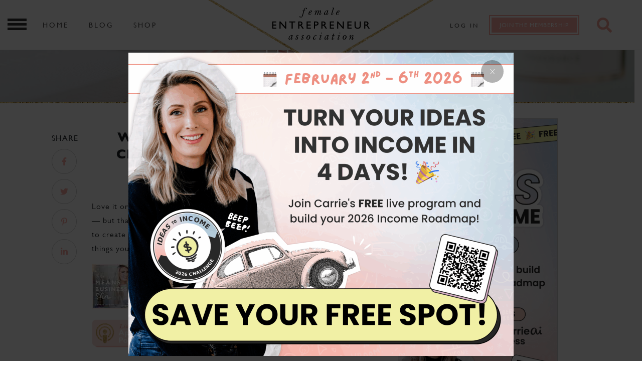

--- FILE ---
content_type: text/html; charset=UTF-8
request_url: https://femaleentrepreneurassociation.com/2022/12/what-to-do-when-you-hate-creating-content-for-your-business/
body_size: 22486
content:
<!doctype html>
<html dir="ltr" lang="en-US" prefix="og: https://ogp.me/ns#">
<head>
	<meta charset="UTF-8">
  <meta name="viewport" content="width=device-width, initial-scale=1">
	<link rel="profile" href="https://gmpg.org/xfn/11">


	<title>What to Do When You Hate Creating Content for Your Business</title>

		<!-- All in One SEO 4.9.3 - aioseo.com -->
	<meta name="description" content="Love it or hate it, creating content is a huge part of growing your business — but that doesn’t mean you have to jump on every trend or force yourself to create" />
	<meta name="robots" content="max-image-preview:large" />
	<meta name="author" content="Natasha Barrett"/>
	<meta name="google-site-verification" content="9wWf7npPWXv8whQbR2gDFv-OHWW0gaKIag1eQVp6axQ" />
	<link rel="canonical" href="https://femaleentrepreneurassociation.com/2022/12/what-to-do-when-you-hate-creating-content-for-your-business/" />
	<meta name="generator" content="All in One SEO (AIOSEO) 4.9.3" />
		<meta property="og:locale" content="en_US" />
		<meta property="og:site_name" content="Female Entrepreneur Association" />
		<meta property="og:type" content="article" />
		<meta property="og:title" content="What to Do When You Hate Creating Content for Your Business" />
		<meta property="og:description" content="Love it or hate it, creating content is a huge part of growing your business — but that doesn’t mean you have to jump on every trend or force yourself to create" />
		<meta property="og:url" content="https://femaleentrepreneurassociation.com/2022/12/what-to-do-when-you-hate-creating-content-for-your-business/" />
		<meta property="og:image" content="https://femaleentrepreneurassociation.com/wp-content/uploads/2022/12/SMB-27.12.22-Blog-Thumb.png" />
		<meta property="og:image:secure_url" content="https://femaleentrepreneurassociation.com/wp-content/uploads/2022/12/SMB-27.12.22-Blog-Thumb.png" />
		<meta property="og:image:width" content="500" />
		<meta property="og:image:height" content="300" />
		<meta property="article:published_time" content="2022-12-27T11:00:03+00:00" />
		<meta property="article:modified_time" content="2022-12-27T11:04:21+00:00" />
		<meta property="article:publisher" content="https://www.facebook.com/FemaleEntrepreneurAssociation" />
		<meta name="twitter:card" content="summary_large_image" />
		<meta name="twitter:title" content="What to Do When You Hate Creating Content for Your Business" />
		<meta name="twitter:description" content="Love it or hate it, creating content is a huge part of growing your business — but that doesn’t mean you have to jump on every trend or force yourself to create" />
		<meta name="twitter:image" content="https://femaleentrepreneurassociation.com/wp-content/uploads/2022/08/FEA-logo-new-transparent.png" />
		<meta name="twitter:label1" content="Written by" />
		<meta name="twitter:data1" content="Natasha Barrett" />
		<meta name="twitter:label2" content="Est. reading time" />
		<meta name="twitter:data2" content="1 minute" />
		<script type="application/ld+json" class="aioseo-schema">
			{"@context":"https:\/\/schema.org","@graph":[{"@type":"Article","@id":"https:\/\/femaleentrepreneurassociation.com\/2022\/12\/what-to-do-when-you-hate-creating-content-for-your-business\/#article","name":"What to Do When You Hate Creating Content for Your Business","headline":"What to Do When You Hate Creating Content for Your Business","author":{"@id":"https:\/\/femaleentrepreneurassociation.com\/author\/natashabarrett\/#author"},"publisher":{"@id":"https:\/\/femaleentrepreneurassociation.com\/#organization"},"image":{"@type":"ImageObject","url":"https:\/\/femaleentrepreneurassociation.com\/wp-content\/uploads\/2022\/12\/SMB-27.12.22-Blog-Thumb.png","width":500,"height":300,"caption":"What to Do When You Hate Creating Content for Your Business"},"datePublished":"2022-12-27T11:00:03+00:00","dateModified":"2022-12-27T11:04:21+00:00","inLanguage":"en-US","mainEntityOfPage":{"@id":"https:\/\/femaleentrepreneurassociation.com\/2022\/12\/what-to-do-when-you-hate-creating-content-for-your-business\/#webpage"},"isPartOf":{"@id":"https:\/\/femaleentrepreneurassociation.com\/2022\/12\/what-to-do-when-you-hate-creating-content-for-your-business\/#webpage"},"articleSection":"Blog, Inspiration"},{"@type":"BreadcrumbList","@id":"https:\/\/femaleentrepreneurassociation.com\/2022\/12\/what-to-do-when-you-hate-creating-content-for-your-business\/#breadcrumblist","itemListElement":[{"@type":"ListItem","@id":"https:\/\/femaleentrepreneurassociation.com#listItem","position":1,"name":"Home","item":"https:\/\/femaleentrepreneurassociation.com","nextItem":{"@type":"ListItem","@id":"https:\/\/femaleentrepreneurassociation.com\/category\/blog\/#listItem","name":"Blog"}},{"@type":"ListItem","@id":"https:\/\/femaleentrepreneurassociation.com\/category\/blog\/#listItem","position":2,"name":"Blog","item":"https:\/\/femaleentrepreneurassociation.com\/category\/blog\/","nextItem":{"@type":"ListItem","@id":"https:\/\/femaleentrepreneurassociation.com\/category\/blog\/inspiration-blog\/#listItem","name":"Inspiration"},"previousItem":{"@type":"ListItem","@id":"https:\/\/femaleentrepreneurassociation.com#listItem","name":"Home"}},{"@type":"ListItem","@id":"https:\/\/femaleentrepreneurassociation.com\/category\/blog\/inspiration-blog\/#listItem","position":3,"name":"Inspiration","item":"https:\/\/femaleentrepreneurassociation.com\/category\/blog\/inspiration-blog\/","nextItem":{"@type":"ListItem","@id":"https:\/\/femaleentrepreneurassociation.com\/2022\/12\/what-to-do-when-you-hate-creating-content-for-your-business\/#listItem","name":"What to Do When You Hate Creating Content for Your Business"},"previousItem":{"@type":"ListItem","@id":"https:\/\/femaleentrepreneurassociation.com\/category\/blog\/#listItem","name":"Blog"}},{"@type":"ListItem","@id":"https:\/\/femaleentrepreneurassociation.com\/2022\/12\/what-to-do-when-you-hate-creating-content-for-your-business\/#listItem","position":4,"name":"What to Do When You Hate Creating Content for Your Business","previousItem":{"@type":"ListItem","@id":"https:\/\/femaleentrepreneurassociation.com\/category\/blog\/inspiration-blog\/#listItem","name":"Inspiration"}}]},{"@type":"Organization","@id":"https:\/\/femaleentrepreneurassociation.com\/#organization","name":"Female Entrepreneur Association","description":"Inspiring female entrepreneurs from around the world!","url":"https:\/\/femaleentrepreneurassociation.com\/","logo":{"@type":"ImageObject","url":"https:\/\/femaleentrepreneurassociation.com\/wp-content\/uploads\/2022\/08\/FEA-logo-new-transparent.png","@id":"https:\/\/femaleentrepreneurassociation.com\/2022\/12\/what-to-do-when-you-hate-creating-content-for-your-business\/#organizationLogo","width":289,"height":109,"caption":"Female Entrepreneur Association"},"image":{"@id":"https:\/\/femaleentrepreneurassociation.com\/2022\/12\/what-to-do-when-you-hate-creating-content-for-your-business\/#organizationLogo"},"sameAs":["https:\/\/www.facebook.com\/FemaleEntrepreneurAssociation","https:\/\/www.instagram.com\/femaleentrepreneurassociation\/","https:\/\/pinterest.com\/iamcarriegreen\/","https:\/\/www.youtube.com\/CarrieGreen"]},{"@type":"Person","@id":"https:\/\/femaleentrepreneurassociation.com\/author\/natashabarrett\/#author","url":"https:\/\/femaleentrepreneurassociation.com\/author\/natashabarrett\/","name":"Natasha Barrett"},{"@type":"WebPage","@id":"https:\/\/femaleentrepreneurassociation.com\/2022\/12\/what-to-do-when-you-hate-creating-content-for-your-business\/#webpage","url":"https:\/\/femaleentrepreneurassociation.com\/2022\/12\/what-to-do-when-you-hate-creating-content-for-your-business\/","name":"What to Do When You Hate Creating Content for Your Business","description":"Love it or hate it, creating content is a huge part of growing your business \u2014 but that doesn\u2019t mean you have to jump on every trend or force yourself to create","inLanguage":"en-US","isPartOf":{"@id":"https:\/\/femaleentrepreneurassociation.com\/#website"},"breadcrumb":{"@id":"https:\/\/femaleentrepreneurassociation.com\/2022\/12\/what-to-do-when-you-hate-creating-content-for-your-business\/#breadcrumblist"},"author":{"@id":"https:\/\/femaleentrepreneurassociation.com\/author\/natashabarrett\/#author"},"creator":{"@id":"https:\/\/femaleentrepreneurassociation.com\/author\/natashabarrett\/#author"},"image":{"@type":"ImageObject","url":"https:\/\/femaleentrepreneurassociation.com\/wp-content\/uploads\/2022\/12\/SMB-27.12.22-Blog-Thumb.png","@id":"https:\/\/femaleentrepreneurassociation.com\/2022\/12\/what-to-do-when-you-hate-creating-content-for-your-business\/#mainImage","width":500,"height":300,"caption":"What to Do When You Hate Creating Content for Your Business"},"primaryImageOfPage":{"@id":"https:\/\/femaleentrepreneurassociation.com\/2022\/12\/what-to-do-when-you-hate-creating-content-for-your-business\/#mainImage"},"datePublished":"2022-12-27T11:00:03+00:00","dateModified":"2022-12-27T11:04:21+00:00"},{"@type":"WebSite","@id":"https:\/\/femaleentrepreneurassociation.com\/#website","url":"https:\/\/femaleentrepreneurassociation.com\/","name":"Female Entrepreneur Association","description":"Inspiring female entrepreneurs from around the world!","inLanguage":"en-US","publisher":{"@id":"https:\/\/femaleentrepreneurassociation.com\/#organization"}}]}
		</script>
		<!-- All in One SEO -->

<link rel="alternate" title="oEmbed (JSON)" type="application/json+oembed" href="https://femaleentrepreneurassociation.com/wp-json/oembed/1.0/embed?url=https%3A%2F%2Ffemaleentrepreneurassociation.com%2F2022%2F12%2Fwhat-to-do-when-you-hate-creating-content-for-your-business%2F" />
<link rel="alternate" title="oEmbed (XML)" type="text/xml+oembed" href="https://femaleentrepreneurassociation.com/wp-json/oembed/1.0/embed?url=https%3A%2F%2Ffemaleentrepreneurassociation.com%2F2022%2F12%2Fwhat-to-do-when-you-hate-creating-content-for-your-business%2F&#038;format=xml" />
<style id='wp-img-auto-sizes-contain-inline-css' type='text/css'>
img:is([sizes=auto i],[sizes^="auto," i]){contain-intrinsic-size:3000px 1500px}
/*# sourceURL=wp-img-auto-sizes-contain-inline-css */
</style>
<style id='wp-emoji-styles-inline-css' type='text/css'>

	img.wp-smiley, img.emoji {
		display: inline !important;
		border: none !important;
		box-shadow: none !important;
		height: 1em !important;
		width: 1em !important;
		margin: 0 0.07em !important;
		vertical-align: -0.1em !important;
		background: none !important;
		padding: 0 !important;
	}
/*# sourceURL=wp-emoji-styles-inline-css */
</style>
<link rel='stylesheet' id='wp-block-library-css' href='https://femaleentrepreneurassociation.com/wp-includes/css/dist/block-library/style.min.css?ver=6.9' type='text/css' media='all' />
<style id='classic-theme-styles-inline-css' type='text/css'>
/*! This file is auto-generated */
.wp-block-button__link{color:#fff;background-color:#32373c;border-radius:9999px;box-shadow:none;text-decoration:none;padding:calc(.667em + 2px) calc(1.333em + 2px);font-size:1.125em}.wp-block-file__button{background:#32373c;color:#fff;text-decoration:none}
/*# sourceURL=/wp-includes/css/classic-themes.min.css */
</style>
<link rel='stylesheet' id='aioseo/css/src/vue/standalone/blocks/table-of-contents/global.scss-css' href='https://femaleentrepreneurassociation.com/wp-content/plugins/all-in-one-seo-pack/dist/Lite/assets/css/table-of-contents/global.e90f6d47.css?ver=4.9.3' type='text/css' media='all' />
<link rel='stylesheet' id='wp-components-css' href='https://femaleentrepreneurassociation.com/wp-includes/css/dist/components/style.min.css?ver=6.9' type='text/css' media='all' />
<link rel='stylesheet' id='wp-preferences-css' href='https://femaleentrepreneurassociation.com/wp-includes/css/dist/preferences/style.min.css?ver=6.9' type='text/css' media='all' />
<link rel='stylesheet' id='wp-block-editor-css' href='https://femaleentrepreneurassociation.com/wp-includes/css/dist/block-editor/style.min.css?ver=6.9' type='text/css' media='all' />
<link rel='stylesheet' id='popup-maker-block-library-style-css' href='https://femaleentrepreneurassociation.com/wp-content/plugins/popup-maker/dist/packages/block-library-style.css?ver=dbea705cfafe089d65f1' type='text/css' media='all' />
<style id='powerpress-player-block-style-inline-css' type='text/css'>


/*# sourceURL=https://femaleentrepreneurassociation.com/wp-content/plugins/powerpress/blocks/player-block/build/style-index.css */
</style>
<style id='global-styles-inline-css' type='text/css'>
:root{--wp--preset--aspect-ratio--square: 1;--wp--preset--aspect-ratio--4-3: 4/3;--wp--preset--aspect-ratio--3-4: 3/4;--wp--preset--aspect-ratio--3-2: 3/2;--wp--preset--aspect-ratio--2-3: 2/3;--wp--preset--aspect-ratio--16-9: 16/9;--wp--preset--aspect-ratio--9-16: 9/16;--wp--preset--color--black: #000000;--wp--preset--color--cyan-bluish-gray: #abb8c3;--wp--preset--color--white: #ffffff;--wp--preset--color--pale-pink: #f78da7;--wp--preset--color--vivid-red: #cf2e2e;--wp--preset--color--luminous-vivid-orange: #ff6900;--wp--preset--color--luminous-vivid-amber: #fcb900;--wp--preset--color--light-green-cyan: #7bdcb5;--wp--preset--color--vivid-green-cyan: #00d084;--wp--preset--color--pale-cyan-blue: #8ed1fc;--wp--preset--color--vivid-cyan-blue: #0693e3;--wp--preset--color--vivid-purple: #9b51e0;--wp--preset--gradient--vivid-cyan-blue-to-vivid-purple: linear-gradient(135deg,rgb(6,147,227) 0%,rgb(155,81,224) 100%);--wp--preset--gradient--light-green-cyan-to-vivid-green-cyan: linear-gradient(135deg,rgb(122,220,180) 0%,rgb(0,208,130) 100%);--wp--preset--gradient--luminous-vivid-amber-to-luminous-vivid-orange: linear-gradient(135deg,rgb(252,185,0) 0%,rgb(255,105,0) 100%);--wp--preset--gradient--luminous-vivid-orange-to-vivid-red: linear-gradient(135deg,rgb(255,105,0) 0%,rgb(207,46,46) 100%);--wp--preset--gradient--very-light-gray-to-cyan-bluish-gray: linear-gradient(135deg,rgb(238,238,238) 0%,rgb(169,184,195) 100%);--wp--preset--gradient--cool-to-warm-spectrum: linear-gradient(135deg,rgb(74,234,220) 0%,rgb(151,120,209) 20%,rgb(207,42,186) 40%,rgb(238,44,130) 60%,rgb(251,105,98) 80%,rgb(254,248,76) 100%);--wp--preset--gradient--blush-light-purple: linear-gradient(135deg,rgb(255,206,236) 0%,rgb(152,150,240) 100%);--wp--preset--gradient--blush-bordeaux: linear-gradient(135deg,rgb(254,205,165) 0%,rgb(254,45,45) 50%,rgb(107,0,62) 100%);--wp--preset--gradient--luminous-dusk: linear-gradient(135deg,rgb(255,203,112) 0%,rgb(199,81,192) 50%,rgb(65,88,208) 100%);--wp--preset--gradient--pale-ocean: linear-gradient(135deg,rgb(255,245,203) 0%,rgb(182,227,212) 50%,rgb(51,167,181) 100%);--wp--preset--gradient--electric-grass: linear-gradient(135deg,rgb(202,248,128) 0%,rgb(113,206,126) 100%);--wp--preset--gradient--midnight: linear-gradient(135deg,rgb(2,3,129) 0%,rgb(40,116,252) 100%);--wp--preset--font-size--small: 13px;--wp--preset--font-size--medium: 20px;--wp--preset--font-size--large: 36px;--wp--preset--font-size--x-large: 42px;--wp--preset--spacing--20: 0.44rem;--wp--preset--spacing--30: 0.67rem;--wp--preset--spacing--40: 1rem;--wp--preset--spacing--50: 1.5rem;--wp--preset--spacing--60: 2.25rem;--wp--preset--spacing--70: 3.38rem;--wp--preset--spacing--80: 5.06rem;--wp--preset--shadow--natural: 6px 6px 9px rgba(0, 0, 0, 0.2);--wp--preset--shadow--deep: 12px 12px 50px rgba(0, 0, 0, 0.4);--wp--preset--shadow--sharp: 6px 6px 0px rgba(0, 0, 0, 0.2);--wp--preset--shadow--outlined: 6px 6px 0px -3px rgb(255, 255, 255), 6px 6px rgb(0, 0, 0);--wp--preset--shadow--crisp: 6px 6px 0px rgb(0, 0, 0);}:where(.is-layout-flex){gap: 0.5em;}:where(.is-layout-grid){gap: 0.5em;}body .is-layout-flex{display: flex;}.is-layout-flex{flex-wrap: wrap;align-items: center;}.is-layout-flex > :is(*, div){margin: 0;}body .is-layout-grid{display: grid;}.is-layout-grid > :is(*, div){margin: 0;}:where(.wp-block-columns.is-layout-flex){gap: 2em;}:where(.wp-block-columns.is-layout-grid){gap: 2em;}:where(.wp-block-post-template.is-layout-flex){gap: 1.25em;}:where(.wp-block-post-template.is-layout-grid){gap: 1.25em;}.has-black-color{color: var(--wp--preset--color--black) !important;}.has-cyan-bluish-gray-color{color: var(--wp--preset--color--cyan-bluish-gray) !important;}.has-white-color{color: var(--wp--preset--color--white) !important;}.has-pale-pink-color{color: var(--wp--preset--color--pale-pink) !important;}.has-vivid-red-color{color: var(--wp--preset--color--vivid-red) !important;}.has-luminous-vivid-orange-color{color: var(--wp--preset--color--luminous-vivid-orange) !important;}.has-luminous-vivid-amber-color{color: var(--wp--preset--color--luminous-vivid-amber) !important;}.has-light-green-cyan-color{color: var(--wp--preset--color--light-green-cyan) !important;}.has-vivid-green-cyan-color{color: var(--wp--preset--color--vivid-green-cyan) !important;}.has-pale-cyan-blue-color{color: var(--wp--preset--color--pale-cyan-blue) !important;}.has-vivid-cyan-blue-color{color: var(--wp--preset--color--vivid-cyan-blue) !important;}.has-vivid-purple-color{color: var(--wp--preset--color--vivid-purple) !important;}.has-black-background-color{background-color: var(--wp--preset--color--black) !important;}.has-cyan-bluish-gray-background-color{background-color: var(--wp--preset--color--cyan-bluish-gray) !important;}.has-white-background-color{background-color: var(--wp--preset--color--white) !important;}.has-pale-pink-background-color{background-color: var(--wp--preset--color--pale-pink) !important;}.has-vivid-red-background-color{background-color: var(--wp--preset--color--vivid-red) !important;}.has-luminous-vivid-orange-background-color{background-color: var(--wp--preset--color--luminous-vivid-orange) !important;}.has-luminous-vivid-amber-background-color{background-color: var(--wp--preset--color--luminous-vivid-amber) !important;}.has-light-green-cyan-background-color{background-color: var(--wp--preset--color--light-green-cyan) !important;}.has-vivid-green-cyan-background-color{background-color: var(--wp--preset--color--vivid-green-cyan) !important;}.has-pale-cyan-blue-background-color{background-color: var(--wp--preset--color--pale-cyan-blue) !important;}.has-vivid-cyan-blue-background-color{background-color: var(--wp--preset--color--vivid-cyan-blue) !important;}.has-vivid-purple-background-color{background-color: var(--wp--preset--color--vivid-purple) !important;}.has-black-border-color{border-color: var(--wp--preset--color--black) !important;}.has-cyan-bluish-gray-border-color{border-color: var(--wp--preset--color--cyan-bluish-gray) !important;}.has-white-border-color{border-color: var(--wp--preset--color--white) !important;}.has-pale-pink-border-color{border-color: var(--wp--preset--color--pale-pink) !important;}.has-vivid-red-border-color{border-color: var(--wp--preset--color--vivid-red) !important;}.has-luminous-vivid-orange-border-color{border-color: var(--wp--preset--color--luminous-vivid-orange) !important;}.has-luminous-vivid-amber-border-color{border-color: var(--wp--preset--color--luminous-vivid-amber) !important;}.has-light-green-cyan-border-color{border-color: var(--wp--preset--color--light-green-cyan) !important;}.has-vivid-green-cyan-border-color{border-color: var(--wp--preset--color--vivid-green-cyan) !important;}.has-pale-cyan-blue-border-color{border-color: var(--wp--preset--color--pale-cyan-blue) !important;}.has-vivid-cyan-blue-border-color{border-color: var(--wp--preset--color--vivid-cyan-blue) !important;}.has-vivid-purple-border-color{border-color: var(--wp--preset--color--vivid-purple) !important;}.has-vivid-cyan-blue-to-vivid-purple-gradient-background{background: var(--wp--preset--gradient--vivid-cyan-blue-to-vivid-purple) !important;}.has-light-green-cyan-to-vivid-green-cyan-gradient-background{background: var(--wp--preset--gradient--light-green-cyan-to-vivid-green-cyan) !important;}.has-luminous-vivid-amber-to-luminous-vivid-orange-gradient-background{background: var(--wp--preset--gradient--luminous-vivid-amber-to-luminous-vivid-orange) !important;}.has-luminous-vivid-orange-to-vivid-red-gradient-background{background: var(--wp--preset--gradient--luminous-vivid-orange-to-vivid-red) !important;}.has-very-light-gray-to-cyan-bluish-gray-gradient-background{background: var(--wp--preset--gradient--very-light-gray-to-cyan-bluish-gray) !important;}.has-cool-to-warm-spectrum-gradient-background{background: var(--wp--preset--gradient--cool-to-warm-spectrum) !important;}.has-blush-light-purple-gradient-background{background: var(--wp--preset--gradient--blush-light-purple) !important;}.has-blush-bordeaux-gradient-background{background: var(--wp--preset--gradient--blush-bordeaux) !important;}.has-luminous-dusk-gradient-background{background: var(--wp--preset--gradient--luminous-dusk) !important;}.has-pale-ocean-gradient-background{background: var(--wp--preset--gradient--pale-ocean) !important;}.has-electric-grass-gradient-background{background: var(--wp--preset--gradient--electric-grass) !important;}.has-midnight-gradient-background{background: var(--wp--preset--gradient--midnight) !important;}.has-small-font-size{font-size: var(--wp--preset--font-size--small) !important;}.has-medium-font-size{font-size: var(--wp--preset--font-size--medium) !important;}.has-large-font-size{font-size: var(--wp--preset--font-size--large) !important;}.has-x-large-font-size{font-size: var(--wp--preset--font-size--x-large) !important;}
:where(.wp-block-post-template.is-layout-flex){gap: 1.25em;}:where(.wp-block-post-template.is-layout-grid){gap: 1.25em;}
:where(.wp-block-term-template.is-layout-flex){gap: 1.25em;}:where(.wp-block-term-template.is-layout-grid){gap: 1.25em;}
:where(.wp-block-columns.is-layout-flex){gap: 2em;}:where(.wp-block-columns.is-layout-grid){gap: 2em;}
:root :where(.wp-block-pullquote){font-size: 1.5em;line-height: 1.6;}
/*# sourceURL=global-styles-inline-css */
</style>
<link rel='stylesheet' id='tm_clicktotweet-css' href='https://femaleentrepreneurassociation.com/wp-content/plugins/click-to-tweet-by-todaymade/assets/css/styles.css?ver=6.9' type='text/css' media='all' />
<link rel='stylesheet' id='fireside-combined-styles-css' href='https://femaleentrepreneurassociation.com/wp-content/themes/fea-main-site/css/style-1.min.css?ver=20200822' type='text/css' media='all' />
<link rel='stylesheet' id='fireside-combined-styles2-css' href='https://femaleentrepreneurassociation.com/wp-content/themes/fea-main-site/css/style-2.min.css?ver=20210713' type='text/css' media='all' />
<link rel='stylesheet' id='fireside-combined-fonts-css' href='https://femaleentrepreneurassociation.com/wp-content/themes/fea-main-site/css/all-fonts.min.css?ver=20200822' type='text/css' media='all' />
<link rel='stylesheet' id='elementor-icons-css' href='https://femaleentrepreneurassociation.com/wp-content/plugins/elementor/assets/lib/eicons/css/elementor-icons.min.css?ver=5.46.0' type='text/css' media='all' />
<link rel='stylesheet' id='elementor-frontend-css' href='https://femaleentrepreneurassociation.com/wp-content/plugins/elementor/assets/css/frontend.min.css?ver=3.34.2' type='text/css' media='all' />
<link rel='stylesheet' id='elementor-post-28694-css' href='https://femaleentrepreneurassociation.com/wp-content/uploads/elementor/css/post-28694.css?ver=1768948207' type='text/css' media='all' />
<link rel='stylesheet' id='popup-maker-site-css' href='//femaleentrepreneurassociation.com/wp-content/uploads/pum/pum-site-styles.css?generated=1768237530&#038;ver=1.21.5' type='text/css' media='all' />
<link rel='stylesheet' id='dashicons-css' href='https://femaleentrepreneurassociation.com/wp-includes/css/dashicons.min.css?ver=6.9' type='text/css' media='all' />
<link rel='stylesheet' id='acf-global-css' href='https://femaleentrepreneurassociation.com/wp-content/plugins/advanced-custom-fields-pro/assets/build/css/acf-global.min.css?ver=6.7.0.2' type='text/css' media='all' />
<link rel='stylesheet' id='acf-input-css' href='https://femaleentrepreneurassociation.com/wp-content/plugins/advanced-custom-fields-pro/assets/build/css/acf-input.min.css?ver=6.7.0.2' type='text/css' media='all' />
<link rel='stylesheet' id='acf-pro-input-css' href='https://femaleentrepreneurassociation.com/wp-content/plugins/advanced-custom-fields-pro/assets/build/css/pro/acf-pro-input.min.css?ver=6.7.0.2' type='text/css' media='all' />
<link rel='stylesheet' id='select2-css' href='https://femaleentrepreneurassociation.com/wp-content/plugins/advanced-custom-fields-pro/assets/inc/select2/4/select2.min.css?ver=4.0.13' type='text/css' media='all' />
<link rel='stylesheet' id='acf-datepicker-css' href='https://femaleentrepreneurassociation.com/wp-content/plugins/advanced-custom-fields-pro/assets/inc/datepicker/jquery-ui.min.css?ver=1.11.4' type='text/css' media='all' />
<link rel='stylesheet' id='acf-timepicker-css' href='https://femaleentrepreneurassociation.com/wp-content/plugins/advanced-custom-fields-pro/assets/inc/timepicker/jquery-ui-timepicker-addon.min.css?ver=1.6.1' type='text/css' media='all' />
<link rel='stylesheet' id='wp-color-picker-css' href='https://femaleentrepreneurassociation.com/wp-admin/css/color-picker.min.css?ver=6.9' type='text/css' media='all' />
<link rel='stylesheet' id='elementor-gf-local-roboto-css' href='https://femaleentrepreneurassociation.com/wp-content/uploads/elementor/google-fonts/css/roboto.css?ver=1742250616' type='text/css' media='all' />
<link rel='stylesheet' id='elementor-gf-local-robotoslab-css' href='https://femaleentrepreneurassociation.com/wp-content/uploads/elementor/google-fonts/css/robotoslab.css?ver=1742250620' type='text/css' media='all' />
<script type="text/javascript" src="https://femaleentrepreneurassociation.com/wp-includes/js/jquery/jquery.min.js?ver=3.7.1" id="jquery-core-js"></script>
<script type="text/javascript" src="https://femaleentrepreneurassociation.com/wp-includes/js/jquery/jquery-migrate.min.js?ver=3.4.1" id="jquery-migrate-js"></script>
<script type="text/javascript" src="https://femaleentrepreneurassociation.com/wp-content/themes/fea-main-site/library/slick/slick.min.js?ver=6.9" id="fireside-slickslider-js"></script>
<script type="text/javascript" id="fireside-combined-secondary-js-extra">
/* <![CDATA[ */
var ajax_object = {"ajax_url":"https://femaleentrepreneurassociation.com/wp-admin/admin-ajax.php"};
//# sourceURL=fireside-combined-secondary-js-extra
/* ]]> */
</script>
<script type="text/javascript" src="https://femaleentrepreneurassociation.com/wp-content/themes/fea-main-site/js/secondary-scripts.min.js?ver=20210713" id="fireside-combined-secondary-js"></script>
<script type="text/javascript" src="https://femaleentrepreneurassociation.com/wp-includes/js/jquery/ui/core.min.js?ver=1.13.3" id="jquery-ui-core-js"></script>
<script type="text/javascript" src="https://femaleentrepreneurassociation.com/wp-includes/js/dist/hooks.min.js?ver=dd5603f07f9220ed27f1" id="wp-hooks-js"></script>
<script type="text/javascript" src="https://femaleentrepreneurassociation.com/wp-includes/js/jquery/ui/mouse.min.js?ver=1.13.3" id="jquery-ui-mouse-js"></script>
<script type="text/javascript" src="https://femaleentrepreneurassociation.com/wp-includes/js/jquery/ui/sortable.min.js?ver=1.13.3" id="jquery-ui-sortable-js"></script>
<script type="text/javascript" src="https://femaleentrepreneurassociation.com/wp-includes/js/jquery/ui/resizable.min.js?ver=1.13.3" id="jquery-ui-resizable-js"></script>
<script type="text/javascript" src="https://femaleentrepreneurassociation.com/wp-content/plugins/advanced-custom-fields-pro/assets/build/js/acf.min.js?ver=6.7.0.2" id="acf-js"></script>
<script type="text/javascript" src="https://femaleentrepreneurassociation.com/wp-includes/js/dist/dom-ready.min.js?ver=f77871ff7694fffea381" id="wp-dom-ready-js"></script>
<script type="text/javascript" src="https://femaleentrepreneurassociation.com/wp-includes/js/dist/i18n.min.js?ver=c26c3dc7bed366793375" id="wp-i18n-js"></script>
<script type="text/javascript" id="wp-i18n-js-after">
/* <![CDATA[ */
wp.i18n.setLocaleData( { 'text direction\u0004ltr': [ 'ltr' ] } );
//# sourceURL=wp-i18n-js-after
/* ]]> */
</script>
<script type="text/javascript" src="https://femaleentrepreneurassociation.com/wp-includes/js/dist/a11y.min.js?ver=cb460b4676c94bd228ed" id="wp-a11y-js"></script>
<script type="text/javascript" src="https://femaleentrepreneurassociation.com/wp-content/plugins/advanced-custom-fields-pro/assets/build/js/acf-input.min.js?ver=6.7.0.2" id="acf-input-js"></script>
<script type="text/javascript" src="https://femaleentrepreneurassociation.com/wp-content/plugins/advanced-custom-fields-pro/assets/build/js/pro/acf-pro-input.min.js?ver=6.7.0.2" id="acf-pro-input-js"></script>
<script type="text/javascript" src="https://femaleentrepreneurassociation.com/wp-content/plugins/advanced-custom-fields-pro/assets/build/js/pro/acf-pro-ui-options-page.min.js?ver=6.7.0.2" id="acf-pro-ui-options-page-js"></script>
<script type="text/javascript" src="https://femaleentrepreneurassociation.com/wp-content/plugins/advanced-custom-fields-pro/assets/inc/select2/4/select2.full.min.js?ver=4.0.13" id="select2-js"></script>
<link rel="https://api.w.org/" href="https://femaleentrepreneurassociation.com/wp-json/" /><link rel="alternate" title="JSON" type="application/json" href="https://femaleentrepreneurassociation.com/wp-json/wp/v2/posts/30284" /><link rel="EditURI" type="application/rsd+xml" title="RSD" href="https://femaleentrepreneurassociation.com/xmlrpc.php?rsd" />
<meta name="generator" content="WordPress 6.9" />
<link rel='shortlink' href='https://femaleentrepreneurassociation.com/?p=30284' />
            <script type="text/javascript"><!--
                                function powerpress_pinw(pinw_url){window.open(pinw_url, 'PowerPressPlayer','toolbar=0,status=0,resizable=1,width=460,height=320');	return false;}
                //-->

                // tabnab protection
                window.addEventListener('load', function () {
                    // make all links have rel="noopener noreferrer"
                    document.querySelectorAll('a[target="_blank"]').forEach(link => {
                        link.setAttribute('rel', 'noopener noreferrer');
                    });
                });
            </script>
            <meta name="generator" content="Elementor 3.34.2; features: additional_custom_breakpoints; settings: css_print_method-external, google_font-enabled, font_display-auto">
<!-- Google Tag Manager -->
<script>(function(w,d,s,l,i){w[l]=w[l]||[];w[l].push({'gtm.start':
new Date().getTime(),event:'gtm.js'});var f=d.getElementsByTagName(s)[0],
j=d.createElement(s),dl=l!='dataLayer'?'&l='+l:'';j.async=true;j.src=
'https://www.googletagmanager.com/gtm.js?id='+i+dl;f.parentNode.insertBefore(j,f);
})(window,document,'script','dataLayer','GTM-N27NBQ3');</script>
<!-- End Google Tag Manager -->

<style>
	.top-title { margin-top: 0 !important; } 
	.intercom-launcher{ bottom: 100px !important; }

		@media screen and (min-width: 400px) and (max-width: 770px) {
			.intercom-launcher{ bottom: 120px !important; }
	}
	#menu-header-right-menu > li.pinkbigbtn > a { letter-spacing: 1px !important; }
</style>
			<style>
				.e-con.e-parent:nth-of-type(n+4):not(.e-lazyloaded):not(.e-no-lazyload),
				.e-con.e-parent:nth-of-type(n+4):not(.e-lazyloaded):not(.e-no-lazyload) * {
					background-image: none !important;
				}
				@media screen and (max-height: 1024px) {
					.e-con.e-parent:nth-of-type(n+3):not(.e-lazyloaded):not(.e-no-lazyload),
					.e-con.e-parent:nth-of-type(n+3):not(.e-lazyloaded):not(.e-no-lazyload) * {
						background-image: none !important;
					}
				}
				@media screen and (max-height: 640px) {
					.e-con.e-parent:nth-of-type(n+2):not(.e-lazyloaded):not(.e-no-lazyload),
					.e-con.e-parent:nth-of-type(n+2):not(.e-lazyloaded):not(.e-no-lazyload) * {
						background-image: none !important;
					}
				}
			</style>
			<link rel="icon" href="https://femaleentrepreneurassociation.com/wp-content/uploads/2013/09/icon57.png" sizes="32x32" />
<link rel="icon" href="https://femaleentrepreneurassociation.com/wp-content/uploads/2013/09/icon57.png" sizes="192x192" />
<link rel="apple-touch-icon" href="https://femaleentrepreneurassociation.com/wp-content/uploads/2013/09/icon57.png" />
<meta name="msapplication-TileImage" content="https://femaleentrepreneurassociation.com/wp-content/uploads/2013/09/icon57.png" />



  <script data-search-pseudo-elements defer src="https://femaleentrepreneurassociation.com/wp-content/themes/fea-main-site/js/fontawesome-all.js" ></script>
</head>

<body id="page-wrapper" class="wp-singular post-template-default single single-post postid-30284 single-format-standard wp-custom-logo wp-theme-fea-main-site fea-main-body fl-builder-2-10-0-5 fl-no-js has-sidebar elementor-default elementor-kit-28694">
<!-- Google Tag Manager (noscript) -->
<noscript><iframe src="https://www.googletagmanager.com/ns.html?id=GTM-N27NBQ3"
height="0" width="0" style="display:none;visibility:hidden"></iframe></noscript>
<!-- End Google Tag Manager (noscript) -->


<input type="hidden" id="theme_uri" value="https://femaleentrepreneurassociation.com/wp-content/themes/fea-main-site" />

<div id="header-hamburger-menu" class="header-side-menu">
	<section id="nav_menu-10" class="widget widget_nav_menu"><div class="menu-sidebar-menu-container"><ul id="menu-sidebar-menu" class="menu"><li id="menu-item-25288" class="menu-item menu-item-type-post_type menu-item-object-page menu-item-home menu-item-25288"><a href="https://femaleentrepreneurassociation.com/">Home</a></li>
<li id="menu-item-28107" class="menu-item menu-item-type-custom menu-item-object-custom menu-item-28107"><a href="https://fea.link/jointhemembersclub">Become a FEA Member</a></li>
<li id="menu-item-30169" class="menu-item menu-item-type-custom menu-item-object-custom menu-item-30169"><a target="_blank" href="https://join.femaleentrepreneurassociation.com/fea">FEA Create</a></li>
<li id="menu-item-25290" class="menu-item menu-item-type-custom menu-item-object-custom menu-item-25290"><a target="_blank" href="https://quiz.femaleentrepreneurassociation.com/quiz">Take the quiz</a></li>
<li id="menu-item-28104" class="menu-item menu-item-type-custom menu-item-object-custom menu-item-28104"><a href="https://mc.femaleentrepreneurassociation.com/fea/she-means-business-book/">She Means Business Book</a></li>
<li id="menu-item-28106" class="menu-item menu-item-type-custom menu-item-object-custom menu-item-28106"><a href="https://shop.carrie.co/">Shop our Luxe Stationery</a></li>
<li id="menu-item-31653" class="menu-item menu-item-type-custom menu-item-object-custom hide-in-mobile menu-item-31653"><a href="https://fea.link/abundance-flow">Allowing Abundance to Flow course</a></li>
<li id="menu-item-31654" class="menu-item menu-item-type-custom menu-item-object-custom hide-in-mobile menu-item-31654"><a href="https://fea.link/business-bundle">Ultimate Business Growth Bundle</a></li>
<li id="menu-item-28105" class="menu-item menu-item-type-custom menu-item-object-custom menu-item-28105"><a href="https://femaleentrepreneurassociation.com/the-blog/">Blog</a></li>
<li id="menu-item-25289" class="menu-item menu-item-type-post_type menu-item-object-page menu-item-25289"><a href="https://femaleentrepreneurassociation.com/about/">About</a></li>
<li id="menu-item-25421" class="menu-item menu-item-type-post_type menu-item-object-page menu-item-25421"><a href="https://femaleentrepreneurassociation.com/contact/">Contact Us</a></li>
</ul></div></section></div>

<div id="page" class=" guest-logged">
	<!-- <header id="masthead" class="site-header container"> -->
	<header id="masthead" class="site-header">
		<div class="header-left">
			<div class="left-ham">
				<div class="btn-open-ham">
					<span></span><span></span><span></span><span></span>
				</div>
			
	
			</div>
			<div class="left-nav-menu fireside-desktop"><ul id="menu-primary-menu" class="menu"><li id="menu-item-25775" class="menu-item menu-item-type-post_type menu-item-object-page menu-item-home menu-item-25775"><a href="https://femaleentrepreneurassociation.com/">Home</a></li>
<li id="menu-item-25383" class="menu-item menu-item-type-custom menu-item-object-custom menu-item-25383"><a href="https://femaleentrepreneurassociation.com/the-blog/">Blog</a></li>
<li id="menu-item-25297" class="menu-item menu-item-type-custom menu-item-object-custom menu-item-has-children menu-item-25297"><a target="_blank">Shop</a>
<ul class="sub-menu">
	<li id="menu-item-29299" class="menu-item menu-item-type-custom menu-item-object-custom menu-item-29299"><a target="_blank" href="https://carrie.co/planner/?ref=13">2025 Daily Planner</a></li>
	<li id="menu-item-27546" class="menu-item menu-item-type-custom menu-item-object-custom menu-item-27546"><a href="https://mc.femaleentrepreneurassociation.com/fea/she-means-business-book/">She Means Business Book</a></li>
	<li id="menu-item-27547" class="menu-item menu-item-type-custom menu-item-object-custom menu-item-27547"><a href="https://shop.carrie.co/">Shop our Luxe Stationery</a></li>
	<li id="menu-item-31655" class="menu-item menu-item-type-custom menu-item-object-custom hide-in-mobile menu-item-31655"><a href="https://fea.link/abundance-flow">Allowing Abundance to Flow course</a></li>
	<li id="menu-item-31656" class="menu-item menu-item-type-custom menu-item-object-custom hide-in-mobile menu-item-31656"><a href="https://fea.link/business-bundle">Ultimate Business Growth Bundle</a></li>
</ul>
</li>
</ul></div>		</div>
		<div class="site-branding">
			<a href="https://femaleentrepreneurassociation.com/" class="custom-logo-link" rel="home"><img width="860" height="258" src="https://femaleentrepreneurassociation.com/wp-content/uploads/2018/10/GOLD_TRIANGLE_LOGO_860x258px.png" class="custom-logo" alt="Female Entrepreneur Association" decoding="async" srcset="https://femaleentrepreneurassociation.com/wp-content/uploads/2018/10/GOLD_TRIANGLE_LOGO_860x258px.png 860w, https://femaleentrepreneurassociation.com/wp-content/uploads/2018/10/GOLD_TRIANGLE_LOGO_860x258px-150x45.png 150w, https://femaleentrepreneurassociation.com/wp-content/uploads/2018/10/GOLD_TRIANGLE_LOGO_860x258px-300x90.png 300w, https://femaleentrepreneurassociation.com/wp-content/uploads/2018/10/GOLD_TRIANGLE_LOGO_860x258px-768x230.png 768w, https://femaleentrepreneurassociation.com/wp-content/uploads/2018/10/GOLD_TRIANGLE_LOGO_860x258px-640x192.png 640w, https://femaleentrepreneurassociation.com/wp-content/uploads/2018/10/GOLD_TRIANGLE_LOGO_860x258px-100x30.png 100w" sizes="(max-width: 860px) 100vw, 860px" /></a>		</div><!-- .site-branding -->
		<div class="header-right">
			<div class="right-nav-menu fireside-desktop"><ul id="menu-header-right-menu" class="menu"><li class="menu-disable-for-guest general-cls hide-in-mobile menu-item menu-item-type-custom menu-item-object-custom hide-in-mobile"><a target="_blank" href="https://mc.femaleentrepreneurassociation.com/login/">Log in</a></li>
<li class="menu-disable-for-guest general-cls pinkbigbtn hide-in-mobile menu-item menu-item-type-custom menu-item-object-custom hide-in-mobile"><a target="_blank" href="https://fea.link/jointhemembersclub">Join the Membership</a></li>
<li class='search-trigger-li'><div class='search-trigger' id='search-trigger-id'><i class='fas fa-search'></i></li>
</ul></div>			
		</div>

	</header><!-- #masthead -->
  
	
<div class="top-title default custom fea-main" >
		<div class="black-overlay"></div>
			
    <div class="container content-wrp">
        <div class="row">
            <div class="col-sm-12 text-center">
                <h1>The Blog</h1>                                            </div>
        </div>
    </div>
</div>

<!-- START AUTHOR BOX -->
<!-- END AUTHOR BOX -->




  <input type="hidden" value="https://femaleentrepreneurassociation.com" id="id-site-url">
	<div id="content" class="site-content container-fluid" >

    

    <div class="container">
        <div class="row">
	                    <div class="col-md-8 col-sm-12  article-wrp">
                                                
<article id="post-30284" class="post-30284 post type-post status-publish format-standard has-post-thumbnail hentry category-blog category-inspiration-blog">
    <div class="entry-title-wrap">
        <h2 class="entry-title">What to Do When You Hate Creating Content for Your Business</h2>
    </div>
    <div class="entry-content">
      <div class="container">
            <div class="row">
                <div class="col-sm-12">
					<p><span style="font-weight: 400;">Love it or hate it, content creation is a huge part of growing your business — but that doesn’t mean you have to jump on every trend or force yourself to create content you don’t enjoy. So in this episode I’m sharing some fun things you can try if you feel stuck and you hate creating content.</span></p>
<p><iframe style="border: none;" title="Libsyn Player" src="//html5-player.libsyn.com/embed/episode/id/25417407/height/90/theme/custom/thumbnail/yes/direction/backward/render-playlist/no/custom-color/fab8af/" width="100%" height="90" scrolling="no" allowfullscreen="allowfullscreen"></iframe></p>
<p><a href="https://podcasts.apple.com/gb/podcast/she-means-business-show/id1199101868?mt=2&amp;app=podcast" target="_blank" rel="noopener"><img decoding="async" class="alignnone wp-image-29649 size-thumbnail" src="https://femaleentrepreneurassociation.com/wp-content/uploads/2022/02/FEA-SMB-Podcast-iTunes-Logo-150x56.png" alt="Apple Podcasts" width="150" height="56" srcset="https://femaleentrepreneurassociation.com/wp-content/uploads/2022/02/FEA-SMB-Podcast-iTunes-Logo-150x56.png 150w, https://femaleentrepreneurassociation.com/wp-content/uploads/2022/02/FEA-SMB-Podcast-iTunes-Logo-300x112.png 300w, https://femaleentrepreneurassociation.com/wp-content/uploads/2022/02/FEA-SMB-Podcast-iTunes-Logo-100x37.png 100w, https://femaleentrepreneurassociation.com/wp-content/uploads/2022/02/FEA-SMB-Podcast-iTunes-Logo.png 500w" sizes="(max-width: 150px) 100vw, 150px" /></a> <a href="https://open.spotify.com/show/5KbeFmtFswzv6TbMyyoD6a?si=Ra3vLa4LQV6J1-yS9jQQFQ" target="_blank" rel="noopener"><img loading="lazy" decoding="async" class="alignnone wp-image-29650 size-thumbnail" src="https://femaleentrepreneurassociation.com/wp-content/uploads/2022/02/FEA-SMB-Podcast-Spotify-Logo-150x56.png" alt="Spotify Podcasts" width="150" height="56" srcset="https://femaleentrepreneurassociation.com/wp-content/uploads/2022/02/FEA-SMB-Podcast-Spotify-Logo-150x56.png 150w, https://femaleentrepreneurassociation.com/wp-content/uploads/2022/02/FEA-SMB-Podcast-Spotify-Logo-300x113.png 300w, https://femaleentrepreneurassociation.com/wp-content/uploads/2022/02/FEA-SMB-Podcast-Spotify-Logo-100x38.png 100w, https://femaleentrepreneurassociation.com/wp-content/uploads/2022/02/FEA-SMB-Podcast-Spotify-Logo.png 500w" sizes="(max-width: 150px) 100vw, 150px" /></a></p>
<p><span style="font-weight: 400;">Back in the early days of building the Female Entrepreneur Association, I didn’t feel confident enough to share my own content. I thought to myself, ‘Who am I to share this? Who’s going to listen to me?’</span></p>
<p><span style="font-weight: 400;">But I knew that if I wanted to grow my business, I’d have to find a way to make content creation feel fun and enjoyable for me… so I tried something a little bit unconventional and my business took off in a way I never could have imagined! </span></p>
<p><span style="font-weight: 400;">I was able to move past the fear and insecurity and everything else that was holding me back, and I’m going to tell you exactly how I did it in this week’s episode :)</span></p>
<p><script src="https://apis.google.com/js/platform.js"><span data-mce-type="bookmark" style="display: inline-block; width: 0px; overflow: hidden; line-height: 0;" class="mce_SELRES_start"></span></script></p>
<p><iframe title="YouTube video player" src="https://www.youtube.com/embed/2rZReTvd_B4" width="700" height="394" frameborder="0" allowfullscreen="allowfullscreen"></iframe></p>
<p><span style="font-weight: 400;">So, whether you hate creating content for your business or you just don’t know what to share, this episode will give you loads of ideas and inspiration for creating content in a way that aligns with your mission and feels good for you!</span></p>
<p><span style="font-weight: 400;">Want more help? Take our free quiz and we’ll give you a tailored action plan for your business: </span><a href="https://femaleentrepreneurassociation.com/quiz"><span style="font-weight: 400;">https://femaleentrepreneurassociation.com/quiz</span></a><span style="font-weight: 400;"> </span></p>
					    <div class="ifs-form">
        <form accept-charset="UTF-8" action="https://qw182.infusionsoft.com/app/form/process/1fad1aa68e0b49a3fd93156dcf305477" class="infusion-form" id="inf_form_8c072eba03408147fe8ecf6510a8ceb9" method="POST">
            <h2>Become an FEA Insider!</h2>
            <h3 class="ff-bell_mtitalic">Access our amazing freebies for building your business and our bonuses, giveaways and more...</h3>
            <input name="inf_form_xid" type="hidden" value="1fad1aa68e0b49a3fd93156dcf305477" />
            <input name="inf_form_name" type="hidden" value="New website opt in form" />
            <input name="infusionsoft_version" type="hidden" value="1.70.0.72014" />
            <input name="inf_custom_SourceUrl" type="hidden" value="https://femaleentrepreneurassociation.com/2022/12/what-to-do-when-you-hate-creating-content-for-your-business/"/>
            <div class="row">
                <div class="col-sm-12 col-md-6 col-lg-6">
                    <input class="ifs-field-input" name="inf_field_FirstName" placeholder="First Name" type="text" />
                </div>
                <div class="col-sm-12 col-md-6 col-lg-6">
                    <input class="ifs-field-input" name="inf_field_Email" placeholder="Email" type="text" />
                </div>
            </div>
            <div class="row">
                <div class="col-sm-12 col-md-12 col-lg-12">
                    <a href="#" class="ifs-form-submit-button submitInfusionForm">Subscribe</a>
                </div>
            </div>
        </form>
    </div>
    <script>
        if (typeof ifsIsEmail !== 'function') {
            function ifsIsEmail(email) {
                var regex = /^([a-zA-Z0-9_.+-])+\@(([a-zA-Z0-9-])+\.)+([a-zA-Z0-9]{2,4})+$/;
                return regex.test(email);
            }
        }
        if (typeof ifsValidateFormNameAndEmail !== 'function') {
            function ifsValidateFormNameAndEmail(form) {
                var name = form.find('input[name="inf_field_FirstName"]').val();
                var email = form.find('input[name="inf_field_Email"]').val();
                if (name.length < 2) {
                    alert('Please enter a name!');
                    return false;
                }
                if (!ifsIsEmail(email)) {
                    alert('Please enter a valid email address!');
                    return false;
                }
                form.submit();
                return false;
            }
        }

        jQuery('.submitInfusionForm').unbind('click').bind('click', function(e){
            e.preventDefault();
            ifsValidateFormNameAndEmail(jQuery(this).closest('form'));
        });
    </script>


						                </div>
            </div>
        </div>
    </div><!-- .entry-content -->
</article>
                                                    <div class="post-social-share">
                        <div class="sticky-top">
                            <h2>Share</h2>
                            <div class="post-social-share-item">
                                <a href="https://www.facebook.com/sharer.php?u=https://femaleentrepreneurassociation.com/2022/12/what-to-do-when-you-hate-creating-content-for-your-business/" target="_blank"><i class="fab fa-facebook-f"></i></a>
                            </div>
                            <div class="post-social-share-item">
                                <a href="https://twitter.com/intent/tweet?url=https://femaleentrepreneurassociation.com/2022/12/what-to-do-when-you-hate-creating-content-for-your-business/" target="_blank"><i class="fab fa-twitter"></i></a>
                            </div>
                            <div class="post-social-share-item">
                                <a href="https://pinterest.com/pin/create/link/?url=https://femaleentrepreneurassociation.com/2022/12/what-to-do-when-you-hate-creating-content-for-your-business/" target="_blank"><i class="fab fa-pinterest-p"></i></a>
                            </div>
                            <div class="post-social-share-item">
                                <a href="https://www.linkedin.com/shareArticle?mini=true&url=https://femaleentrepreneurassociation.com/2022/12/what-to-do-when-you-hate-creating-content-for-your-business/" target="_blank"><i class="fab fa-linkedin-in"></i></a>
                            </div>
                        </div>
                    </div>
                            </div>
                <div class="col-sm-12 col-md-4">
        <aside id="secondary" class="widget-area">
						                <div class="floating-sidebar">
                    <div class="inner-sidebar">
					<section id="block-3" class="widget widget_block widget_media_image">
<figure class="wp-block-image size-large"><a href="https://join.femaleentrepreneurassociation.com/challenge?utm_source=website-sidebar&amp;utm_medium=share&amp;utm_term=[I2IC-FEB2026-ACC]&amp;utm_content=promo&amp;utm_campaign=fea" target="_blank" rel=" noreferrer noopener"><img loading="lazy" decoding="async" width="480" height="1024" src="https://femaleentrepreneurassociation.com/wp-content/uploads/2026/01/Promo-Sidebar-I2IC-FEB2026-ACC-480x1024.png" alt="" class="wp-image-31719" srcset="https://femaleentrepreneurassociation.com/wp-content/uploads/2026/01/Promo-Sidebar-I2IC-FEB2026-ACC-480x1024.png 480w, https://femaleentrepreneurassociation.com/wp-content/uploads/2026/01/Promo-Sidebar-I2IC-FEB2026-ACC-141x300.png 141w, https://femaleentrepreneurassociation.com/wp-content/uploads/2026/01/Promo-Sidebar-I2IC-FEB2026-ACC-70x150.png 70w, https://femaleentrepreneurassociation.com/wp-content/uploads/2026/01/Promo-Sidebar-I2IC-FEB2026-ACC-768x1638.png 768w, https://femaleentrepreneurassociation.com/wp-content/uploads/2026/01/Promo-Sidebar-I2IC-FEB2026-ACC-720x1536.png 720w, https://femaleentrepreneurassociation.com/wp-content/uploads/2026/01/Promo-Sidebar-I2IC-FEB2026-ACC-47x100.png 47w, https://femaleentrepreneurassociation.com/wp-content/uploads/2026/01/Promo-Sidebar-I2IC-FEB2026-ACC.png 956w" sizes="(max-width: 480px) 100vw, 480px" /></a></figure>
</section><section id="text-6" class="widget widget_text">			<div class="textwidget"><div class="side-intro text-center">
<p><img loading="lazy" decoding="async" class="size-large wp-image-24629 aligncenter" src="https://femaleentrepreneurassociation.com/wp-content/uploads/2018/11/Sidebar-Illustrations.png" alt="" width="640" height="211" /></p>
<h2 class="ff-freeland">Hi Lovely!</h2>
<p>At FEA we help female entrepreneurs to build wildly successful businesses.</p>
<p>Find out more about joining here:<br />
<a class="side-learn-more" href="https://fea.link/jointhemembersclub" target="_blank" rel="noopener">LEARN MORE HERE</a><br />
    <ul class="side-social">
        <li class="side-social-item">
            <a href="https://instagram.com/FemaleEntrepreneurAssociation" target="_blank"><i class="fab fa-instagram"></i></a>
        </li>
        <li class="side-social-item">
            <a href="https://facebook.com/FemaleEntrepreneurAssociation" target="_blank"><i class="fab fa-facebook-f"></i></a>
        </li>
        <li class="side-social-item">
            <a href="https://twitter.com/iamcarriegreen" target="_blank"><i class="fab fa-twitter"></i></a>
        </li>
        <li class="side-social-item">
            <a href="https://www.pinterest.com/iamcarriegreen/" target="_blank"><i class="fab fa-pinterest-p"></i></a>
        </li>
        <li class="side-social-item">
            <a href="https://youtube.com/FemaleEntrepreneur" target="_blank"><i class="fab fa-youtube"></i></a>
        </li>

    </ul>
    </p>
</div>
</div>
		</section>                    </div>
                </div>
			        </aside><!-- #secondary -->
    </div>
        </div>

    </div>


	</div><!-- #content -->

    <div class="crp"><div class="container"><div class="row"><div class="col-sm-12"><div class="separator"></div><h3 class="fbcomtitle ff-bellmt">Love this post? You might also like...</h3><div class="crp_related"><ul class="row"><li class="col-xs-6 col-sm-6 col-md-6 col-lg-3"><a href="https://femaleentrepreneurassociation.com/2022/08/your-decisions-are-creating-your-future/" title="Your Decisions Are Creating Your Future"><img src="https://femaleentrepreneurassociation.com/wp-content/uploads/2022/08/FEA22SMB031-Blog-Thumb-400x280.jpg" alt="Your Decisions Are Creating Your Future" width="400" height="280"></a><a href="https://femaleentrepreneurassociation.com/2022/08/your-decisions-are-creating-your-future/" class="crp_title">Your Decisions Are Creating Your Future</a></li><li class="col-xs-6 col-sm-6 col-md-6 col-lg-3"><a href="https://femaleentrepreneurassociation.com/2022/07/feeling-lost-heres-how-to-find-your-way-again/" title="Feeling Lost? Here&#8217;s How to Find Your Way Again"><img src="https://femaleentrepreneurassociation.com/wp-content/uploads/2022/07/FEA22SMB030-Blog-Thumb-400x280.jpg" alt="Feeling Lost? Here&#8217;s How to Find Your Way Again" width="400" height="280"></a><a href="https://femaleentrepreneurassociation.com/2022/07/feeling-lost-heres-how-to-find-your-way-again/" class="crp_title">Feeling Lost? Here&#8217;s How to Find Your Way Again</a></li><li class="col-xs-6 col-sm-6 col-md-6 col-lg-3"><a href="https://femaleentrepreneurassociation.com/2022/07/hustle-or-anti-hustle/" title="Hustle or Anti-Hustle? How to Create Success on Your Own Terms"><img src="https://femaleentrepreneurassociation.com/wp-content/uploads/2022/07/FEA22SMB029-Blog-Thumb-400x280.jpg" alt="Hustle or Anti-Hustle? How to Create Success on Your Own Terms" width="400" height="280"></a><a href="https://femaleentrepreneurassociation.com/2022/07/hustle-or-anti-hustle/" class="crp_title">Hustle or Anti-Hustle? How to Create Success on Your Own Terms</a></li><li class="col-xs-6 col-sm-6 col-md-6 col-lg-3"><a href="https://femaleentrepreneurassociation.com/2022/07/grow-an-engaged-email-list/" title="How To Grow An Engaged Email List &#8211; Top Tips &#038; Ideas That Work!"><img src="https://femaleentrepreneurassociation.com/wp-content/uploads/2022/07/FEA22SMB028-Blog-Thumb-400x280.jpg" alt="How To Grow An Engaged Email List &#8211; Top Tips &#038; Ideas That Work!" width="400" height="280"></a><a href="https://femaleentrepreneurassociation.com/2022/07/grow-an-engaged-email-list/" class="crp_title">How To Grow An Engaged Email List &#8211; Top Tips &#038; Ideas That Work!</a></li></ul><div class="crp_clear tst"></div></div></div></div></div></div>        
        
	<footer id="colophon" class="site-footer container-fluid fea-main-footer">
		<div class="container">
			<div class="row footer-main">
                                    <div class="offset-lg-2 col-lg-8 col-md-12">
                                                <div class="crp before-footer-wrp">

                                <div class="col-sm-12">
                                    <div id="text-5" class="before_footer_widget before_footer_widget_text">			<div class="textwidget"><h2 class="text-center">WANT MORE HELP TO GROW YOUR BUSINESS?</h2>
<p class="text-center">We’ve got you covered. Join our membership to access…</p>
<ul>
<li class="p1"><span class="s1">The FEA SUCCESS PATHWAY™ – our core training program designed to give you exactly what you need at each phase of your business.</span></li>
<li class="p1"><span class="s1">Over 70 business classes from experts like Amy Porterfield, Gabrielle Bernstein, Stu McLaren, and more.<br />
</span></li>
<li class="p1"><span class="s1">An amazing global community of over 5,000 entrepreneurs, all waiting to welcome you in and support you on your journey.</span></li>
<li>+ So much more: our FEA App to learn on the go, new monthly classes, workbooks &amp; templates, live Q&amp;A sessions, accountability partners, 1:1 support calls… all the help you could need to get where you want.</li>
</ul>
</div>
		</div>                                </div>

                                <div class="membership-btns-wrp">
                                    <div class="pink-btn-wrp">
                                        <a href="https://jointhemembersclub.com" target="_blank">BECOME A MEMBER</a>
                                    </div>
                                    <h4>or</h4>
                                    <div class="black-btn-wrp">
                                        <a href="https://mc.femaleentrepreneurassociation.com/login/" target="_blank">LOG IN</a>
                                    </div>
                                </div>
                            </div>
                        </div>
                        
                    </div>
                
			</div>

		</div>
	</footer><!-- #colophon -->
  <div class="footer-copyright">
    <div class="container">
            <div class="text-center footer-menu-wrp">
        <div id="nav_menu-11" class="before_footer_widget before_footer_widget_nav_menu"><div class="menu-footer-menu-container"><ul id="menu-footer-menu" class="menu"><li id="menu-item-27303" class="menu-item menu-item-type-post_type menu-item-object-page hide-in-mobile menu-item-27303"><a href="https://femaleentrepreneurassociation.com/about/">About</a></li>
<li id="menu-item-25913" class="menu-item menu-item-type-custom menu-item-object-custom hide-in-mobile menu-item-25913"><a href="https://femaleentrepreneurassociation.com/terms-conditions/">Terms of Service</a></li>
<li id="menu-item-25915" class="menu-item menu-item-type-custom menu-item-object-custom hide-in-mobile menu-item-25915"><a href="https://femaleentrepreneurassociation.com/privacy-policy/">Privacy Policy</a></li>
<li id="menu-item-25917" class="menu-item menu-item-type-custom menu-item-object-custom hide-in-mobile menu-item-25917"><a href="https://femaleentrepreneurassociation.com/contact/">Contact Email</a></li>
<li id="menu-item-27929" class="menu-item menu-item-type-custom menu-item-object-custom hide-in-mobile menu-item-27929"><a href="https://femaleentrepreneurassociation.lpages.co/carrie-green-bio/">Press &#038; Media</a></li>
</ul></div></div>      </div>
      <hr>
            <div class="text-center">
        Inspiring female entrepreneurs from around the world! Copyright ©2026.<br/>
        <i>Female Entrepreneur Association is a trading name of Carrie & Co Ltd.</i>
      </div>
     
    </div>
  </div>
</div><!-- #page -->
<div id="top-header-search-wrp" style="background-image: url(https://femaleentrepreneurassociation.com/wp-content/uploads/2018/10/S-BG-DESK-1472x786_4.jpg)">
  <a id="navsearch-close-btn">
    <i class="fas fa-times"></i>
  </a>
  <div class="search-field-wrp">
    <div class="container">
      <div class="row">
        <div class="col-lg-12 offset-xl-1 col-xl-10">
          <div class="row">
            <div class="col-lg-6 desc-title">I NEED HELP WITH</div>
            <div class="col-lg-6"><input type="text" class="master-search-input" placeholder=""></div>
          </div>
          <div class="row">
            <div class="col-12 col-md-12 offset-lg-1 col-lg-10 text-center bottom-desc">
              We're working on improving our site search and currently you can search for posts and pages.             </div>
          </div>
          
        </div>
      </div>
    </div>
  </div>
  <div class="search-content-wrp">
    <div class="container">
      <div class="row">
        <div class="offset-lg-1 col-lg-10">
          <div id="topnav-search-result-wrp">
            
          </div>          
        </div>
      </div>
    </div>
  </div>
  <div class="not-found-noti">
    <div class="container">
      <div class="row">
        <div class="col-12">
          <div class="offset-lg-2 col-lg-8">
<h3 class="text-center title-text" style="text-align: center;">Oops! We&#8217;re unable to find what you&#8217;re looking for in our search results.</h3>
<div class="triangle-divider" style="text-align: center;"></div>
<h3 class="text-center middle-text" style="text-align: center;">Here are other ways we can help&#8230;
<a class="not-close-here-only" style="color: #fbaca5;" href="https://www.facebook.com/groups/446601992135337/" target="_blank" rel="noopener">Reach out for help in our Facebook group &gt;&gt;</a></h3>
</div>
<div class="col-lg-12">
<h3 class="text-center bottom-text" style="text-align: center;">Have a customer support related question? Email us at <a href="/cdn-cgi/l/email-protection" class="__cf_email__" data-cfemail="8ee3edcee8ebe3efe2ebebe0fafcebfefcebe0ebfbfceffdfde1ede7effae7e1e0a0ede1e3">[email&#160;protected]</a></h3>
</div>        </div>
      </div>
    </div>
  </div>
</div>

<script data-cfasync="false" src="/cdn-cgi/scripts/5c5dd728/cloudflare-static/email-decode.min.js"></script><script type="speculationrules">
{"prefetch":[{"source":"document","where":{"and":[{"href_matches":"/*"},{"not":{"href_matches":["/wp-*.php","/wp-admin/*","/wp-content/uploads/*","/wp-content/*","/wp-content/plugins/*","/wp-content/themes/fea-main-site/*","/*\\?(.+)"]}},{"not":{"selector_matches":"a[rel~=\"nofollow\"]"}},{"not":{"selector_matches":".no-prefetch, .no-prefetch a"}}]},"eagerness":"conservative"}]}
</script>
<div 
	id="pum-31720" 
	role="dialog" 
	aria-modal="false"
	class="pum pum-overlay pum-theme-24729 pum-theme-default-theme popmake-overlay auto_open click_open" 
	data-popmake="{&quot;id&quot;:31720,&quot;slug&quot;:&quot;ideas-to-income-challenge-i2ic-feb2026-acc&quot;,&quot;theme_id&quot;:24729,&quot;cookies&quot;:[{&quot;event&quot;:&quot;on_popup_close&quot;,&quot;settings&quot;:{&quot;name&quot;:&quot;pum-31720&quot;,&quot;time&quot;:&quot;1 day&quot;,&quot;path&quot;:true}}],&quot;triggers&quot;:[{&quot;type&quot;:&quot;auto_open&quot;,&quot;settings&quot;:{&quot;cookie_name&quot;:&quot;&quot;,&quot;delay&quot;:&quot;5000&quot;}},{&quot;type&quot;:&quot;click_open&quot;,&quot;settings&quot;:{&quot;extra_selectors&quot;:&quot;&quot;,&quot;cookie_name&quot;:null}}],&quot;mobile_disabled&quot;:null,&quot;tablet_disabled&quot;:null,&quot;meta&quot;:{&quot;display&quot;:{&quot;stackable&quot;:false,&quot;overlay_disabled&quot;:false,&quot;scrollable_content&quot;:false,&quot;disable_reposition&quot;:false,&quot;size&quot;:&quot;medium&quot;,&quot;responsive_min_width&quot;:&quot;0%&quot;,&quot;responsive_min_width_unit&quot;:false,&quot;responsive_max_width&quot;:&quot;100%&quot;,&quot;responsive_max_width_unit&quot;:false,&quot;custom_width&quot;:&quot;640px&quot;,&quot;custom_width_unit&quot;:false,&quot;custom_height&quot;:&quot;380px&quot;,&quot;custom_height_unit&quot;:false,&quot;custom_height_auto&quot;:false,&quot;location&quot;:&quot;center top&quot;,&quot;position_from_trigger&quot;:false,&quot;position_top&quot;:&quot;100&quot;,&quot;position_left&quot;:&quot;0&quot;,&quot;position_bottom&quot;:&quot;0&quot;,&quot;position_right&quot;:&quot;0&quot;,&quot;position_fixed&quot;:false,&quot;animation_type&quot;:&quot;fade&quot;,&quot;animation_speed&quot;:&quot;350&quot;,&quot;animation_origin&quot;:&quot;center top&quot;,&quot;overlay_zindex&quot;:false,&quot;zindex&quot;:&quot;1999999999&quot;},&quot;close&quot;:{&quot;text&quot;:&quot;&quot;,&quot;button_delay&quot;:&quot;0&quot;,&quot;overlay_click&quot;:false,&quot;esc_press&quot;:false,&quot;f4_press&quot;:false},&quot;click_open&quot;:[]}}">

	<div id="popmake-31720" class="pum-container popmake theme-24729 pum-responsive pum-responsive-medium responsive size-medium">

				
				
		
				<div class="pum-content popmake-content" tabindex="0">
			<p><a href="https://join.femaleentrepreneurassociation.com/challenge?utm_source=website-popup&amp;utm_medium=share&amp;utm_term=[I2IC-FEB2026-ACC]&amp;utm_content=promo&amp;utm_campaign=fea" target="_blank" rel="noopener"><img fetchpriority="high" decoding="async" class="alignnone wp-image-31721 size-full" src="https://femaleentrepreneurassociation.com/wp-content/uploads/2026/01/Promo-Popup-I2IC-FEB2026-ACC.png" alt="Join the Ideas to Income Challenge LIVE with Carrie Green" width="1980" height="1560" srcset="https://femaleentrepreneurassociation.com/wp-content/uploads/2026/01/Promo-Popup-I2IC-FEB2026-ACC.png 1980w, https://femaleentrepreneurassociation.com/wp-content/uploads/2026/01/Promo-Popup-I2IC-FEB2026-ACC-300x236.png 300w, https://femaleentrepreneurassociation.com/wp-content/uploads/2026/01/Promo-Popup-I2IC-FEB2026-ACC-1024x807.png 1024w, https://femaleentrepreneurassociation.com/wp-content/uploads/2026/01/Promo-Popup-I2IC-FEB2026-ACC-150x118.png 150w, https://femaleentrepreneurassociation.com/wp-content/uploads/2026/01/Promo-Popup-I2IC-FEB2026-ACC-768x605.png 768w, https://femaleentrepreneurassociation.com/wp-content/uploads/2026/01/Promo-Popup-I2IC-FEB2026-ACC-1536x1210.png 1536w, https://femaleentrepreneurassociation.com/wp-content/uploads/2026/01/Promo-Popup-I2IC-FEB2026-ACC-100x79.png 100w" sizes="(max-width: 1980px) 100vw, 1980px" /></a></p>
		</div>

				
							<button type="button" class="pum-close popmake-close" aria-label="Close">
			X			</button>
		
	</div>

</div>
<div 
	id="pum-25932" 
	role="dialog" 
	aria-modal="false"
	class="pum pum-overlay pum-theme-24729 pum-theme-default-theme popmake-overlay pum-overlay-disabled click_open" 
	data-popmake="{&quot;id&quot;:25932,&quot;slug&quot;:&quot;ted-x-download-popup&quot;,&quot;theme_id&quot;:24729,&quot;cookies&quot;:[],&quot;triggers&quot;:[{&quot;type&quot;:&quot;click_open&quot;,&quot;settings&quot;:{&quot;cookie_name&quot;:&quot;&quot;,&quot;extra_selectors&quot;:&quot;#tedx-download&quot;}}],&quot;mobile_disabled&quot;:null,&quot;tablet_disabled&quot;:null,&quot;meta&quot;:{&quot;display&quot;:{&quot;stackable&quot;:&quot;1&quot;,&quot;overlay_disabled&quot;:&quot;1&quot;,&quot;scrollable_content&quot;:false,&quot;disable_reposition&quot;:false,&quot;size&quot;:&quot;medium&quot;,&quot;responsive_min_width&quot;:&quot;0%&quot;,&quot;responsive_min_width_unit&quot;:false,&quot;responsive_max_width&quot;:&quot;700px&quot;,&quot;responsive_max_width_unit&quot;:false,&quot;custom_width&quot;:&quot;640px&quot;,&quot;custom_width_unit&quot;:false,&quot;custom_height&quot;:&quot;380px&quot;,&quot;custom_height_unit&quot;:false,&quot;custom_height_auto&quot;:false,&quot;location&quot;:&quot;center top&quot;,&quot;position_from_trigger&quot;:false,&quot;position_top&quot;:&quot;100&quot;,&quot;position_left&quot;:&quot;0&quot;,&quot;position_bottom&quot;:&quot;0&quot;,&quot;position_right&quot;:&quot;0&quot;,&quot;position_fixed&quot;:false,&quot;animation_type&quot;:&quot;fade&quot;,&quot;animation_speed&quot;:&quot;350&quot;,&quot;animation_origin&quot;:&quot;center top&quot;,&quot;overlay_zindex&quot;:false,&quot;zindex&quot;:&quot;1999999999&quot;},&quot;close&quot;:{&quot;text&quot;:&quot;&quot;,&quot;button_delay&quot;:&quot;0&quot;,&quot;overlay_click&quot;:false,&quot;esc_press&quot;:false,&quot;f4_press&quot;:false},&quot;click_open&quot;:[]}}">

	<div id="popmake-25932" class="pum-container popmake theme-24729 pum-responsive pum-responsive-medium responsive size-medium">

				
				
		
				<div class="pum-content popmake-content" tabindex="0">
			<div style="background-color: #fcf0ef; border: 3px solid #F8B9AE; padding: 15px;">
<form id="inf_form_aefe3f97d5e2ff5b6140173fdd5d8245" class="infusion-form" accept-charset="UTF-8" action="https://qw182.infusionsoft.com/app/form/process/aefe3f97d5e2ff5b6140173fdd5d8245" method="POST"><input name="inf_form_xid" type="hidden" value="aefe3f97d5e2ff5b6140173fdd5d8245" /><br />
<input name="inf_form_name" type="hidden" value="Web Form submitted" /><br />
<input name="infusionsoft_version" type="hidden" value="1.70.0.97624" /></p>
<div class="row">
<div class="col-lg-6"><img decoding="async" style="max-width: 100%;" src="https://femaleentrepreneurassociation.com/wp-content/uploads/2019/05/tedx-modal-right.png" alt="" /></div>
<div class="col-lg-6" style="padding-top: 50px; padding-bottom: 50px;">
<div class="infusion-field"><input id="inf_field_FirstName" class="infusion-field-input modal-input" name="inf_field_FirstName" type="text" placeholder="First Name *" /></div>
<div class="infusion-field"><input id="inf_field_Email" class="infusion-field-input modal-input" name="inf_field_Email" type="text" placeholder="Email *" /></div>
</div>
</div>
<div>
<div></div>
</div>
<div class="row">
<div class="col-12">
<div class="infusion-submit"><button id="recaptcha_aefe3f97d5e2ff5b6140173fdd5d8245" class="infusion-recaptcha black-btn" type="submit">GET YOUR FREE COPY OF THE 90 DAY BUSINESS SUCCESS PLAN</button></div>
</div>
</div>
</form>
<p><script type="text/javascript" src="https://qw182.infusionsoft.app/app/webTracking/getTrackingCode"></script><br />
<script type="text/javascript" src="https://qw182.infusionsoft.com/resources/external/recaptcha/production/recaptcha.js?b=1.70.0.97624"></script><br />
<script src="https://www.google.com/recaptcha/api.js?onload=onloadInfusionRecaptchaCallback&#038;render=explicit" async="async" defer="defer"></script><br />
<script type="text/javascript" src="https://qw182.infusionsoft.com/app/timezone/timezoneInputJs?xid=aefe3f97d5e2ff5b6140173fdd5d8245"></script></p>
</div>
		</div>

				
							<button type="button" class="pum-close popmake-close" aria-label="Close">
			X			</button>
		
	</div>

</div>
			<script>
				const lazyloadRunObserver = () => {
					const lazyloadBackgrounds = document.querySelectorAll( `.e-con.e-parent:not(.e-lazyloaded)` );
					const lazyloadBackgroundObserver = new IntersectionObserver( ( entries ) => {
						entries.forEach( ( entry ) => {
							if ( entry.isIntersecting ) {
								let lazyloadBackground = entry.target;
								if( lazyloadBackground ) {
									lazyloadBackground.classList.add( 'e-lazyloaded' );
								}
								lazyloadBackgroundObserver.unobserve( entry.target );
							}
						});
					}, { rootMargin: '200px 0px 200px 0px' } );
					lazyloadBackgrounds.forEach( ( lazyloadBackground ) => {
						lazyloadBackgroundObserver.observe( lazyloadBackground );
					} );
				};
				const events = [
					'DOMContentLoaded',
					'elementor/lazyload/observe',
				];
				events.forEach( ( event ) => {
					document.addEventListener( event, lazyloadRunObserver );
				} );
			</script>
			<script type="text/javascript" id="popup-maker-site-js-extra">
/* <![CDATA[ */
var pum_vars = {"version":"1.21.5","pm_dir_url":"https://femaleentrepreneurassociation.com/wp-content/plugins/popup-maker/","ajaxurl":"https://femaleentrepreneurassociation.com/wp-admin/admin-ajax.php","restapi":"https://femaleentrepreneurassociation.com/wp-json/pum/v1","rest_nonce":null,"default_theme":"24729","debug_mode":"","disable_tracking":"","home_url":"/","message_position":"top","core_sub_forms_enabled":"1","popups":[],"cookie_domain":"","analytics_enabled":"1","analytics_route":"analytics","analytics_api":"https://femaleentrepreneurassociation.com/wp-json/pum/v1"};
var pum_sub_vars = {"ajaxurl":"https://femaleentrepreneurassociation.com/wp-admin/admin-ajax.php","message_position":"top"};
var pum_popups = {"pum-31720":{"triggers":[{"type":"auto_open","settings":{"cookie_name":"","delay":"5000"}}],"cookies":[{"event":"on_popup_close","settings":{"name":"pum-31720","time":"1 day","path":true}}],"disable_on_mobile":false,"disable_on_tablet":false,"atc_promotion":null,"explain":null,"type_section":null,"theme_id":"24729","size":"medium","responsive_min_width":"0%","responsive_max_width":"100%","custom_width":"640px","custom_height_auto":false,"custom_height":"380px","scrollable_content":false,"animation_type":"fade","animation_speed":"350","animation_origin":"center top","open_sound":"none","custom_sound":"","location":"center top","position_top":"100","position_bottom":"0","position_left":"0","position_right":"0","position_from_trigger":false,"position_fixed":false,"overlay_disabled":false,"stackable":false,"disable_reposition":false,"zindex":"1999999999","close_button_delay":"0","fi_promotion":null,"close_on_form_submission":false,"close_on_form_submission_delay":"0","close_on_overlay_click":false,"close_on_esc_press":false,"close_on_f4_press":false,"disable_form_reopen":false,"disable_accessibility":false,"theme_slug":"default-theme","id":31720,"slug":"ideas-to-income-challenge-i2ic-feb2026-acc"},"pum-25932":{"triggers":[{"type":"click_open","settings":{"cookie_name":"","extra_selectors":"#tedx-download"}}],"cookies":[],"disable_on_mobile":false,"disable_on_tablet":false,"atc_promotion":null,"explain":null,"type_section":null,"theme_id":"24729","size":"medium","responsive_min_width":"0%","responsive_max_width":"700px","custom_width":"640px","custom_height_auto":false,"custom_height":"380px","scrollable_content":false,"animation_type":"fade","animation_speed":"350","animation_origin":"center top","open_sound":"none","custom_sound":"","location":"center top","position_top":"100","position_bottom":"0","position_left":"0","position_right":"0","position_from_trigger":false,"position_fixed":false,"overlay_disabled":true,"stackable":true,"disable_reposition":false,"zindex":"1999999999","close_button_delay":"0","fi_promotion":null,"close_on_form_submission":false,"close_on_form_submission_delay":0,"close_on_overlay_click":false,"close_on_esc_press":false,"close_on_f4_press":false,"disable_form_reopen":false,"disable_accessibility":false,"theme_slug":"default-theme","id":25932,"slug":"ted-x-download-popup"}};
//# sourceURL=popup-maker-site-js-extra
/* ]]> */
</script>
<script type="text/javascript" src="//femaleentrepreneurassociation.com/wp-content/uploads/pum/pum-site-scripts.js?defer&amp;generated=1768237530&amp;ver=1.21.5" id="popup-maker-site-js"></script>
<script id="wp-emoji-settings" type="application/json">
{"baseUrl":"https://s.w.org/images/core/emoji/17.0.2/72x72/","ext":".png","svgUrl":"https://s.w.org/images/core/emoji/17.0.2/svg/","svgExt":".svg","source":{"concatemoji":"https://femaleentrepreneurassociation.com/wp-includes/js/wp-emoji-release.min.js?ver=6.9"}}
</script>
<script type="module">
/* <![CDATA[ */
/*! This file is auto-generated */
const a=JSON.parse(document.getElementById("wp-emoji-settings").textContent),o=(window._wpemojiSettings=a,"wpEmojiSettingsSupports"),s=["flag","emoji"];function i(e){try{var t={supportTests:e,timestamp:(new Date).valueOf()};sessionStorage.setItem(o,JSON.stringify(t))}catch(e){}}function c(e,t,n){e.clearRect(0,0,e.canvas.width,e.canvas.height),e.fillText(t,0,0);t=new Uint32Array(e.getImageData(0,0,e.canvas.width,e.canvas.height).data);e.clearRect(0,0,e.canvas.width,e.canvas.height),e.fillText(n,0,0);const a=new Uint32Array(e.getImageData(0,0,e.canvas.width,e.canvas.height).data);return t.every((e,t)=>e===a[t])}function p(e,t){e.clearRect(0,0,e.canvas.width,e.canvas.height),e.fillText(t,0,0);var n=e.getImageData(16,16,1,1);for(let e=0;e<n.data.length;e++)if(0!==n.data[e])return!1;return!0}function u(e,t,n,a){switch(t){case"flag":return n(e,"\ud83c\udff3\ufe0f\u200d\u26a7\ufe0f","\ud83c\udff3\ufe0f\u200b\u26a7\ufe0f")?!1:!n(e,"\ud83c\udde8\ud83c\uddf6","\ud83c\udde8\u200b\ud83c\uddf6")&&!n(e,"\ud83c\udff4\udb40\udc67\udb40\udc62\udb40\udc65\udb40\udc6e\udb40\udc67\udb40\udc7f","\ud83c\udff4\u200b\udb40\udc67\u200b\udb40\udc62\u200b\udb40\udc65\u200b\udb40\udc6e\u200b\udb40\udc67\u200b\udb40\udc7f");case"emoji":return!a(e,"\ud83e\u1fac8")}return!1}function f(e,t,n,a){let r;const o=(r="undefined"!=typeof WorkerGlobalScope&&self instanceof WorkerGlobalScope?new OffscreenCanvas(300,150):document.createElement("canvas")).getContext("2d",{willReadFrequently:!0}),s=(o.textBaseline="top",o.font="600 32px Arial",{});return e.forEach(e=>{s[e]=t(o,e,n,a)}),s}function r(e){var t=document.createElement("script");t.src=e,t.defer=!0,document.head.appendChild(t)}a.supports={everything:!0,everythingExceptFlag:!0},new Promise(t=>{let n=function(){try{var e=JSON.parse(sessionStorage.getItem(o));if("object"==typeof e&&"number"==typeof e.timestamp&&(new Date).valueOf()<e.timestamp+604800&&"object"==typeof e.supportTests)return e.supportTests}catch(e){}return null}();if(!n){if("undefined"!=typeof Worker&&"undefined"!=typeof OffscreenCanvas&&"undefined"!=typeof URL&&URL.createObjectURL&&"undefined"!=typeof Blob)try{var e="postMessage("+f.toString()+"("+[JSON.stringify(s),u.toString(),c.toString(),p.toString()].join(",")+"));",a=new Blob([e],{type:"text/javascript"});const r=new Worker(URL.createObjectURL(a),{name:"wpTestEmojiSupports"});return void(r.onmessage=e=>{i(n=e.data),r.terminate(),t(n)})}catch(e){}i(n=f(s,u,c,p))}t(n)}).then(e=>{for(const n in e)a.supports[n]=e[n],a.supports.everything=a.supports.everything&&a.supports[n],"flag"!==n&&(a.supports.everythingExceptFlag=a.supports.everythingExceptFlag&&a.supports[n]);var t;a.supports.everythingExceptFlag=a.supports.everythingExceptFlag&&!a.supports.flag,a.supports.everything||((t=a.source||{}).concatemoji?r(t.concatemoji):t.wpemoji&&t.twemoji&&(r(t.twemoji),r(t.wpemoji)))});
//# sourceURL=https://femaleentrepreneurassociation.com/wp-includes/js/wp-emoji-loader.min.js
/* ]]> */
</script>
<script>
acf.data = {"select2L10n":{"matches_1":"One result is available, press enter to select it.","matches_n":"%d results are available, use up and down arrow keys to navigate.","matches_0":"No matches found","input_too_short_1":"Please enter 1 or more characters","input_too_short_n":"Please enter %d or more characters","input_too_long_1":"Please delete 1 character","input_too_long_n":"Please delete %d characters","selection_too_long_1":"You can only select 1 item","selection_too_long_n":"You can only select %d items","load_more":"Loading more results&hellip;","searching":"Searching&hellip;","load_fail":"Loading failed"},"google_map_api":"https:\/\/maps.googleapis.com\/maps\/api\/js?libraries=places&ver=3&callback=Function.prototype&language=en_US","datePickerL10n":{"closeText":"Done","currentText":"Today","nextText":"Next","prevText":"Prev","weekHeader":"Wk","monthNames":["January","February","March","April","May","June","July","August","September","October","November","December"],"monthNamesShort":["Jan","Feb","Mar","Apr","May","Jun","Jul","Aug","Sep","Oct","Nov","Dec"],"dayNames":["Sunday","Monday","Tuesday","Wednesday","Thursday","Friday","Saturday"],"dayNamesMin":["S","M","T","W","T","F","S"],"dayNamesShort":["Sun","Mon","Tue","Wed","Thu","Fri","Sat"]},"dateTimePickerL10n":{"timeOnlyTitle":"Choose Time","timeText":"Time","hourText":"Hour","minuteText":"Minute","secondText":"Second","millisecText":"Millisecond","microsecText":"Microsecond","timezoneText":"Time Zone","currentText":"Now","closeText":"Done","selectText":"Select","amNames":["AM","A"],"pmNames":["PM","P"]},"colorPickerL10n":{"hex_string":"Hex String","rgba_string":"RGBA String"},"iconPickerA11yStrings":{"noResultsForSearchTerm":"No results found for that search term","newResultsFoundForSearchTerm":"The available icons matching your search query have been updated in the icon picker below."},"iconPickeri10n":{"dashicons-admin-appearance":"Appearance Icon","dashicons-admin-collapse":"Collapse Icon","dashicons-admin-comments":"Comments Icon","dashicons-admin-customizer":"Customizer Icon","dashicons-admin-generic":"Generic Icon","dashicons-admin-home":"Home Icon","dashicons-admin-links":"Links Icon","dashicons-admin-media":"Media Icon","dashicons-admin-multisite":"Multisite Icon","dashicons-admin-network":"Network Icon","dashicons-admin-page":"Page Icon","dashicons-admin-plugins":"Plugins Icon","dashicons-admin-post":"Post Icon","dashicons-admin-settings":"Settings Icon","dashicons-admin-site":"Site Icon","dashicons-admin-site-alt":"Site (alt) Icon","dashicons-admin-site-alt2":"Site (alt2) Icon","dashicons-admin-site-alt3":"Site (alt3) Icon","dashicons-admin-tools":"Tools Icon","dashicons-admin-users":"Users Icon","dashicons-airplane":"Airplane Icon","dashicons-album":"Album Icon","dashicons-align-center":"Align Center Icon","dashicons-align-full-width":"Align Full Width Icon","dashicons-align-left":"Align Left Icon","dashicons-align-none":"Align None Icon","dashicons-align-pull-left":"Align Pull Left Icon","dashicons-align-pull-right":"Align Pull Right Icon","dashicons-align-right":"Align Right Icon","dashicons-align-wide":"Align Wide Icon","dashicons-amazon":"Amazon Icon","dashicons-analytics":"Analytics Icon","dashicons-archive":"Archive Icon","dashicons-arrow-down":"Arrow Down Icon","dashicons-arrow-down-alt":"Arrow Down (alt) Icon","dashicons-arrow-down-alt2":"Arrow Down (alt2) Icon","dashicons-arrow-left":"Arrow Left Icon","dashicons-arrow-left-alt":"Arrow Left (alt) Icon","dashicons-arrow-left-alt2":"Arrow Left (alt2) Icon","dashicons-arrow-right":"Arrow Right Icon","dashicons-arrow-right-alt":"Arrow Right (alt) Icon","dashicons-arrow-right-alt2":"Arrow Right (alt2) Icon","dashicons-arrow-up":"Arrow Up Icon","dashicons-arrow-up-alt":"Arrow Up (alt) Icon","dashicons-arrow-up-alt2":"Arrow Up (alt2) Icon","dashicons-art":"Art Icon","dashicons-awards":"Awards Icon","dashicons-backup":"Backup Icon","dashicons-bank":"Bank Icon","dashicons-beer":"Beer Icon","dashicons-bell":"Bell Icon","dashicons-block-default":"Block Default Icon","dashicons-book":"Book Icon","dashicons-book-alt":"Book (alt) Icon","dashicons-buddicons-activity":"Activity Icon","dashicons-buddicons-bbpress-logo":"bbPress Icon","dashicons-buddicons-buddypress-logo":"BuddyPress Icon","dashicons-buddicons-community":"Community Icon","dashicons-buddicons-forums":"Forums Icon","dashicons-buddicons-friends":"Friends Icon","dashicons-buddicons-groups":"Groups Icon","dashicons-buddicons-pm":"PM Icon","dashicons-buddicons-replies":"Replies Icon","dashicons-buddicons-topics":"Topics Icon","dashicons-buddicons-tracking":"Tracking Icon","dashicons-building":"Building Icon","dashicons-businessman":"Businessman Icon","dashicons-businessperson":"Businessperson Icon","dashicons-businesswoman":"Businesswoman Icon","dashicons-button":"Button Icon","dashicons-calculator":"Calculator Icon","dashicons-calendar":"Calendar Icon","dashicons-calendar-alt":"Calendar (alt) Icon","dashicons-camera":"Camera Icon","dashicons-camera-alt":"Camera (alt) Icon","dashicons-car":"Car Icon","dashicons-carrot":"Carrot Icon","dashicons-cart":"Cart Icon","dashicons-category":"Category Icon","dashicons-chart-area":"Chart Area Icon","dashicons-chart-bar":"Chart Bar Icon","dashicons-chart-line":"Chart Line Icon","dashicons-chart-pie":"Chart Pie Icon","dashicons-clipboard":"Clipboard Icon","dashicons-clock":"Clock Icon","dashicons-cloud":"Cloud Icon","dashicons-cloud-saved":"Cloud Saved Icon","dashicons-cloud-upload":"Cloud Upload Icon","dashicons-code-standards":"Code Standards Icon","dashicons-coffee":"Coffee Icon","dashicons-color-picker":"Color Picker Icon","dashicons-columns":"Columns Icon","dashicons-controls-back":"Back Icon","dashicons-controls-forward":"Forward Icon","dashicons-controls-pause":"Pause Icon","dashicons-controls-play":"Play Icon","dashicons-controls-repeat":"Repeat Icon","dashicons-controls-skipback":"Skip Back Icon","dashicons-controls-skipforward":"Skip Forward Icon","dashicons-controls-volumeoff":"Volume Off Icon","dashicons-controls-volumeon":"Volume On Icon","dashicons-cover-image":"Cover Image Icon","dashicons-dashboard":"Dashboard Icon","dashicons-database":"Database Icon","dashicons-database-add":"Database Add Icon","dashicons-database-export":"Database Export Icon","dashicons-database-import":"Database Import Icon","dashicons-database-remove":"Database Remove Icon","dashicons-database-view":"Database View Icon","dashicons-desktop":"Desktop Icon","dashicons-dismiss":"Dismiss Icon","dashicons-download":"Download Icon","dashicons-drumstick":"Drumstick Icon","dashicons-edit":"Edit Icon","dashicons-edit-large":"Edit Large Icon","dashicons-edit-page":"Edit Page Icon","dashicons-editor-aligncenter":"Align Center Icon","dashicons-editor-alignleft":"Align Left Icon","dashicons-editor-alignright":"Align Right Icon","dashicons-editor-bold":"Bold Icon","dashicons-editor-break":"Break Icon","dashicons-editor-code":"Code Icon","dashicons-editor-contract":"Contract Icon","dashicons-editor-customchar":"Custom Character Icon","dashicons-editor-expand":"Expand Icon","dashicons-editor-help":"Help Icon","dashicons-editor-indent":"Indent Icon","dashicons-editor-insertmore":"Insert More Icon","dashicons-editor-italic":"Italic Icon","dashicons-editor-justify":"Justify Icon","dashicons-editor-kitchensink":"Kitchen Sink Icon","dashicons-editor-ltr":"LTR Icon","dashicons-editor-ol":"Ordered List Icon","dashicons-editor-ol-rtl":"Ordered List RTL Icon","dashicons-editor-outdent":"Outdent Icon","dashicons-editor-paragraph":"Paragraph Icon","dashicons-editor-paste-text":"Paste Text Icon","dashicons-editor-paste-word":"Paste Word Icon","dashicons-editor-quote":"Quote Icon","dashicons-editor-removeformatting":"Remove Formatting Icon","dashicons-editor-rtl":"RTL Icon","dashicons-editor-spellcheck":"Spellcheck Icon","dashicons-editor-strikethrough":"Strikethrough Icon","dashicons-editor-table":"Table Icon","dashicons-editor-textcolor":"Text Color Icon","dashicons-editor-ul":"Unordered List Icon","dashicons-editor-underline":"Underline Icon","dashicons-editor-unlink":"Unlink Icon","dashicons-editor-video":"Video Icon","dashicons-ellipsis":"Ellipsis Icon","dashicons-email":"Email Icon","dashicons-email-alt":"Email (alt) Icon","dashicons-email-alt2":"Email (alt2) Icon","dashicons-embed-audio":"Embed Audio Icon","dashicons-embed-generic":"Embed Generic Icon","dashicons-embed-photo":"Embed Photo Icon","dashicons-embed-post":"Embed Post Icon","dashicons-embed-video":"Embed Video Icon","dashicons-excerpt-view":"Excerpt View Icon","dashicons-exit":"Exit Icon","dashicons-external":"External Icon","dashicons-facebook":"Facebook Icon","dashicons-facebook-alt":"Facebook (alt) Icon","dashicons-feedback":"Feedback Icon","dashicons-filter":"Filter Icon","dashicons-flag":"Flag Icon","dashicons-food":"Food Icon","dashicons-format-aside":"Aside Icon","dashicons-format-audio":"Audio Icon","dashicons-format-chat":"Chat Icon","dashicons-format-gallery":"Gallery Icon","dashicons-format-image":"Image Icon","dashicons-format-quote":"Quote Icon","dashicons-format-status":"Status Icon","dashicons-format-video":"Video Icon","dashicons-forms":"Forms Icon","dashicons-fullscreen-alt":"Fullscreen (alt) Icon","dashicons-fullscreen-exit-alt":"Fullscreen Exit (alt) Icon","dashicons-games":"Games Icon","dashicons-google":"Google Icon","dashicons-grid-view":"Grid View Icon","dashicons-groups":"Groups Icon","dashicons-hammer":"Hammer Icon","dashicons-heading":"Heading Icon","dashicons-heart":"Heart Icon","dashicons-hidden":"Hidden Icon","dashicons-hourglass":"Hourglass Icon","dashicons-html":"HTML Icon","dashicons-id":"ID Icon","dashicons-id-alt":"ID (alt) Icon","dashicons-image-crop":"Crop Icon","dashicons-image-filter":"Filter Icon","dashicons-image-flip-horizontal":"Flip Horizontal Icon","dashicons-image-flip-vertical":"Flip Vertical Icon","dashicons-image-rotate":"Rotate Icon","dashicons-image-rotate-left":"Rotate Left Icon","dashicons-image-rotate-right":"Rotate Right Icon","dashicons-images-alt":"Images (alt) Icon","dashicons-images-alt2":"Images (alt2) Icon","dashicons-index-card":"Index Card Icon","dashicons-info":"Info Icon","dashicons-info-outline":"Info Outline Icon","dashicons-insert":"Insert Icon","dashicons-insert-after":"Insert After Icon","dashicons-insert-before":"Insert Before Icon","dashicons-instagram":"Instagram Icon","dashicons-laptop":"Laptop Icon","dashicons-layout":"Layout Icon","dashicons-leftright":"Left Right Icon","dashicons-lightbulb":"Lightbulb Icon","dashicons-linkedin":"LinkedIn Icon","dashicons-list-view":"List View Icon","dashicons-location":"Location Icon","dashicons-location-alt":"Location (alt) Icon","dashicons-lock":"Lock Icon","dashicons-marker":"Marker Icon","dashicons-media-archive":"Archive Icon","dashicons-media-audio":"Audio Icon","dashicons-media-code":"Code Icon","dashicons-media-default":"Default Icon","dashicons-media-document":"Document Icon","dashicons-media-interactive":"Interactive Icon","dashicons-media-spreadsheet":"Spreadsheet Icon","dashicons-media-text":"Text Icon","dashicons-media-video":"Video Icon","dashicons-megaphone":"Megaphone Icon","dashicons-menu":"Menu Icon","dashicons-menu-alt":"Menu (alt) Icon","dashicons-menu-alt2":"Menu (alt2) Icon","dashicons-menu-alt3":"Menu (alt3) Icon","dashicons-microphone":"Microphone Icon","dashicons-migrate":"Migrate Icon","dashicons-minus":"Minus Icon","dashicons-money":"Money Icon","dashicons-money-alt":"Money (alt) Icon","dashicons-move":"Move Icon","dashicons-nametag":"Nametag Icon","dashicons-networking":"Networking Icon","dashicons-no":"No Icon","dashicons-no-alt":"No (alt) Icon","dashicons-open-folder":"Open Folder Icon","dashicons-palmtree":"Palm Tree Icon","dashicons-paperclip":"Paperclip Icon","dashicons-pdf":"PDF Icon","dashicons-performance":"Performance Icon","dashicons-pets":"Pets Icon","dashicons-phone":"Phone Icon","dashicons-pinterest":"Pinterest Icon","dashicons-playlist-audio":"Playlist Audio Icon","dashicons-playlist-video":"Playlist Video Icon","dashicons-plugins-checked":"Plugins Checked Icon","dashicons-plus":"Plus Icon","dashicons-plus-alt":"Plus (alt) Icon","dashicons-plus-alt2":"Plus (alt2) Icon","dashicons-podio":"Podio Icon","dashicons-portfolio":"Portfolio Icon","dashicons-post-status":"Post Status Icon","dashicons-pressthis":"Pressthis Icon","dashicons-printer":"Printer Icon","dashicons-privacy":"Privacy Icon","dashicons-products":"Products Icon","dashicons-randomize":"Randomize Icon","dashicons-reddit":"Reddit Icon","dashicons-redo":"Redo Icon","dashicons-remove":"Remove Icon","dashicons-rest-api":"REST API Icon","dashicons-rss":"RSS Icon","dashicons-saved":"Saved Icon","dashicons-schedule":"Schedule Icon","dashicons-screenoptions":"Screen Options Icon","dashicons-search":"Search Icon","dashicons-share":"Share Icon","dashicons-share-alt":"Share (alt) Icon","dashicons-share-alt2":"Share (alt2) Icon","dashicons-shield":"Shield Icon","dashicons-shield-alt":"Shield (alt) Icon","dashicons-shortcode":"Shortcode Icon","dashicons-slides":"Slides Icon","dashicons-smartphone":"Smartphone Icon","dashicons-smiley":"Smiley Icon","dashicons-sort":"Sort Icon","dashicons-sos":"Sos Icon","dashicons-spotify":"Spotify Icon","dashicons-star-empty":"Star Empty Icon","dashicons-star-filled":"Star Filled Icon","dashicons-star-half":"Star Half Icon","dashicons-sticky":"Sticky Icon","dashicons-store":"Store Icon","dashicons-superhero":"Superhero Icon","dashicons-superhero-alt":"Superhero (alt) Icon","dashicons-table-col-after":"Table Col After Icon","dashicons-table-col-before":"Table Col Before Icon","dashicons-table-col-delete":"Table Col Delete Icon","dashicons-table-row-after":"Table Row After Icon","dashicons-table-row-before":"Table Row Before Icon","dashicons-table-row-delete":"Table Row Delete Icon","dashicons-tablet":"Tablet Icon","dashicons-tag":"Tag Icon","dashicons-tagcloud":"Tagcloud Icon","dashicons-testimonial":"Testimonial Icon","dashicons-text":"Text Icon","dashicons-text-page":"Text Page Icon","dashicons-thumbs-down":"Thumbs Down Icon","dashicons-thumbs-up":"Thumbs Up Icon","dashicons-tickets":"Tickets Icon","dashicons-tickets-alt":"Tickets (alt) Icon","dashicons-tide":"Tide Icon","dashicons-translation":"Translation Icon","dashicons-trash":"Trash Icon","dashicons-twitch":"Twitch Icon","dashicons-twitter":"Twitter Icon","dashicons-twitter-alt":"Twitter (alt) Icon","dashicons-undo":"Undo Icon","dashicons-universal-access":"Universal Access Icon","dashicons-universal-access-alt":"Universal Access (alt) Icon","dashicons-unlock":"Unlock Icon","dashicons-update":"Update Icon","dashicons-update-alt":"Update (alt) Icon","dashicons-upload":"Upload Icon","dashicons-vault":"Vault Icon","dashicons-video-alt":"Video (alt) Icon","dashicons-video-alt2":"Video (alt2) Icon","dashicons-video-alt3":"Video (alt3) Icon","dashicons-visibility":"Visibility Icon","dashicons-warning":"Warning Icon","dashicons-welcome-add-page":"Add Page Icon","dashicons-welcome-comments":"Comments Icon","dashicons-welcome-learn-more":"Learn More Icon","dashicons-welcome-view-site":"View Site Icon","dashicons-welcome-widgets-menus":"Widgets Menus Icon","dashicons-welcome-write-blog":"Write Blog Icon","dashicons-whatsapp":"WhatsApp Icon","dashicons-wordpress":"WordPress Icon","dashicons-wordpress-alt":"WordPress (alt) Icon","dashicons-xing":"Xing Icon","dashicons-yes":"Yes Icon","dashicons-yes-alt":"Yes (alt) Icon","dashicons-youtube":"YouTube Icon"},"mimeTypeIcon":"https:\/\/femaleentrepreneurassociation.com\/wp-includes\/images\/media\/default.png","mimeTypes":{"jpg|jpeg|jpe":"image\/jpeg","gif":"image\/gif","png":"image\/png","bmp":"image\/bmp","tiff|tif":"image\/tiff","webp":"image\/webp","avif":"image\/avif","ico":"image\/x-icon","heic":"image\/heic","heif":"image\/heif","heics":"image\/heic-sequence","heifs":"image\/heif-sequence","asf|asx":"video\/x-ms-asf","wmv":"video\/x-ms-wmv","wmx":"video\/x-ms-wmx","wm":"video\/x-ms-wm","avi":"video\/avi","divx":"video\/divx","flv":"video\/x-flv","mov|qt":"video\/quicktime","mpeg|mpg|mpe":"video\/mpeg","mp4|m4v":"video\/mp4","ogv":"video\/ogg","webm":"video\/webm","mkv":"video\/x-matroska","3gp|3gpp":"video\/3gpp","3g2|3gp2":"video\/3gpp2","txt|asc|c|cc|h|srt":"text\/plain","csv":"text\/csv","tsv":"text\/tab-separated-values","ics":"text\/calendar","rtx":"text\/richtext","css":"text\/css","vtt":"text\/vtt","dfxp":"application\/ttaf+xml","mp3|m4a|m4b":"audio\/mpeg","aac":"audio\/aac","ra|ram":"audio\/x-realaudio","wav|x-wav":"audio\/wav","ogg|oga":"audio\/ogg","flac":"audio\/flac","mid|midi":"audio\/midi","wma":"audio\/x-ms-wma","wax":"audio\/x-ms-wax","mka":"audio\/x-matroska","rtf":"application\/rtf","pdf":"application\/pdf","class":"application\/java","tar":"application\/x-tar","zip":"application\/zip","gz|gzip":"application\/x-gzip","rar":"application\/rar","7z":"application\/x-7z-compressed","psd":"application\/octet-stream","xcf":"application\/octet-stream","doc":"application\/msword","pot|pps|ppt":"application\/vnd.ms-powerpoint","wri":"application\/vnd.ms-write","xla|xls|xlt|xlw":"application\/vnd.ms-excel","mdb":"application\/vnd.ms-access","mpp":"application\/vnd.ms-project","docx":"application\/vnd.openxmlformats-officedocument.wordprocessingml.document","docm":"application\/vnd.ms-word.document.macroEnabled.12","dotx":"application\/vnd.openxmlformats-officedocument.wordprocessingml.template","dotm":"application\/vnd.ms-word.template.macroEnabled.12","xlsx":"application\/vnd.openxmlformats-officedocument.spreadsheetml.sheet","xlsm":"application\/vnd.ms-excel.sheet.macroEnabled.12","xlsb":"application\/vnd.ms-excel.sheet.binary.macroEnabled.12","xltx":"application\/vnd.openxmlformats-officedocument.spreadsheetml.template","xltm":"application\/vnd.ms-excel.template.macroEnabled.12","xlam":"application\/vnd.ms-excel.addin.macroEnabled.12","pptx":"application\/vnd.openxmlformats-officedocument.presentationml.presentation","pptm":"application\/vnd.ms-powerpoint.presentation.macroEnabled.12","ppsx":"application\/vnd.openxmlformats-officedocument.presentationml.slideshow","ppsm":"application\/vnd.ms-powerpoint.slideshow.macroEnabled.12","potx":"application\/vnd.openxmlformats-officedocument.presentationml.template","potm":"application\/vnd.ms-powerpoint.template.macroEnabled.12","ppam":"application\/vnd.ms-powerpoint.addin.macroEnabled.12","sldx":"application\/vnd.openxmlformats-officedocument.presentationml.slide","sldm":"application\/vnd.ms-powerpoint.slide.macroEnabled.12","onetoc|onetoc2|onetmp|onepkg":"application\/onenote","oxps":"application\/oxps","xps":"application\/vnd.ms-xpsdocument","odt":"application\/vnd.oasis.opendocument.text","odp":"application\/vnd.oasis.opendocument.presentation","ods":"application\/vnd.oasis.opendocument.spreadsheet","odg":"application\/vnd.oasis.opendocument.graphics","odc":"application\/vnd.oasis.opendocument.chart","odb":"application\/vnd.oasis.opendocument.database","odf":"application\/vnd.oasis.opendocument.formula","wp|wpd":"application\/wordperfect","key":"application\/vnd.apple.keynote","numbers":"application\/vnd.apple.numbers","pages":"application\/vnd.apple.pages","svg":"image\/svg+xml"},"admin_url":"https:\/\/femaleentrepreneurassociation.com\/wp-admin\/","ajaxurl":"https:\/\/femaleentrepreneurassociation.com\/wp-admin\/admin-ajax.php","nonce":"49842bf03f","acf_version":"6.7.0.2","wp_version":"6.9","browser":"chrome","locale":"en_US","rtl":false,"screen":null,"post_id":null,"validation":null,"editor":"classic","is_pro":true,"debug":false,"StrictMode":false};
</script>
<script>
acf.doAction( 'prepare' );
</script>
<script type="text/javascript"> _linkedin_partner_id = "3849673"; window._linkedin_data_partner_ids = window._linkedin_data_partner_ids || []; window._linkedin_data_partner_ids.push(_linkedin_partner_id); </script><script type="text/javascript"> (function(l) { if (!l){window.lintrk = function(a,b){window.lintrk.q.push([a,b])}; window.lintrk.q=[]} var s = document.getElementsByTagName("script")[0]; var b = document.createElement("script"); b.type = "text/javascript";b.async = true; b.src = "https://snap.licdn.com/li.lms-analytics/insight.min.js"; s.parentNode.insertBefore(b, s);})(window.lintrk); </script> <noscript> <img height="1" width="1" style="display:none;" alt="" src="https://px.ads.linkedin.com/collect/?pid=3849673&fmt=gif" /></noscript>
<script data-cfasync="false">
  document.onreadystatechange = function () {
    if (document.readyState == "complete") {
      var logout_link = document.querySelectorAll('a[href*="wp-login.php?action=logout"]');
      if (logout_link) {
        for(var i=0; i < logout_link.length; i++) {
          logout_link[i].addEventListener( "click", function() {
            Intercom('shutdown');
          });
        }
      }
    }
  };
</script>
<script data-cfasync="false">
  window.intercomSettings = {"app_id":"nsirzcw3","installation_type":"wordpress","installation_version":"3.0.2"};
</script>
<script data-cfasync="false">(function(){var w=window;var ic=w.Intercom;if(typeof ic==="function"){ic('reattach_activator');ic('update',w.intercomSettings);}else{var d=document;var i=function(){i.c(arguments);};i.q=[];i.c=function(args){i.q.push(args);};w.Intercom=i;var l=function(){var s=d.createElement('script');s.type='text/javascript';s.async=true;s.src='https://widget.intercom.io/widget/nsirzcw3';var x=d.getElementsByTagName('script')[0];x.parentNode.insertBefore(s, x);};if(document.readyState==='complete'){l();}else if(w.attachEvent){w.attachEvent('onload',l);}else{w.addEventListener('load',l,false);}}})()</script><!-- fea! -->
</body>
</html>


--- FILE ---
content_type: text/html; charset=UTF-8
request_url: https://html5-player.libsyn.com/embed/episode/id/25417407/height/90/theme/custom/thumbnail/yes/direction/backward/render-playlist/no/custom-color/fab8af/
body_size: 11225
content:
<!DOCTYPE html>
<html lang="en">  
<head>  
	<meta charset="utf-8"> 
    <meta http-equiv="X-UA-Compatible" content="IE=edge">
    <meta name="viewport" content="width=device-width, initial-scale=1">
    <link rel="icon" href="https://static.libsyn.com/p/assets/platform/libsyn-fav.png" type="image/png">
    <meta http-equiv="content-type" content="text/html; charset=utf-8"/> 
	<meta property="og:type" content="music.song" />
	<title>190: What To Do When You Hate Creating Content For Your Business</title>
	<link rel="stylesheet" type="text/css" href="//static.libsyn.com/p/assets/platform/fonts/libsyn-fonts.css?family=Open+Sans:300,400,600,700,800">
	<link rel="stylesheet" type="text/css" href="//maxcdn.bootstrapcdn.com/bootstrap/3.3.7/css/bootstrap.min.css">
	<link rel="stylesheet" type="text/css" href="//static.libsyn.com/p/assets/platform/customplayer/custom-player-bootstrap.min.css?u=2018-07-09">
	<link rel="stylesheet" type="text/css" href="//maxcdn.bootstrapcdn.com/font-awesome/4.7.0/css/font-awesome.min.css">
	<link rel="stylesheet" type="text/css" href="//fonts.googleapis.com/css?family=Ubuntu">		
	<link rel="stylesheet" type="text/css" href="//static.libsyn.com/p/assets/platform/customplayer/jcarousel.responsive.css">
</head>
<body>
	
<style>
/** Customizable Style **/
.container-fluid {
  position: absolute;
    top:0;
    left: 0;
    width: 100%;
    height: 100%;
}
.logo {

    background: url("//assets.libsyn.com/player_logo/90989?theme=custom") no-repeat center !important;
}

.nopadding svg {
  fill:#fab8af !important;
}
.duration, .close-overlay:after, .playlist-item.current .playlist-item-title, .playlist-item.current .playlist-item-duration, .playlist-item.current .playlist-item-date, .playlist-item.current .playlist-item-info-link, a, a:hover, a:visited, a:focus {
  color: #fab8af ;
  text-decoration: none;
}

.play-bar, .loading .sk-rect, .spinner .bounce1, .spinner .bounce2, .spinner .bounce3, .nano > .nano-pane > .nano-slider  {
  background-color:#fab8af !important;
}

.playlistItemDescription {
  height:-25px;
}

.playlist-item.current .playlist-item-status {
  background: url("data:image/svg+xml;utf8,<svg xmlns='http://www.w3.org/2000/svg' xmlns:xlink='http://www.w3.org/1999/xlink' version='1.1' x='0px' y='0px' width='26px' height='26px' viewBox='0 0 26 26' enable-background='new 0 0 26 26' xml:space='preserve'><line fill='none' stroke='%23fab8af' stroke-width='1.9' stroke-linecap='round' stroke-linejoin='round' stroke-miterlimit='10' x1='19' y1='3' x2='19' y2='22'/><line fill='none' stroke='%23fab8af' stroke-width='1.9' stroke-linecap='round' stroke-linejoin='round' stroke-miterlimit='10' x1='22' y1='9' x2='22' y2='16'/><line fill='none' stroke='%23fab8af' stroke-width='1.9' stroke-linecap='round' stroke-linejoin='round' stroke-miterlimit='10' x1='25' y1='11' x2='25' y2='14'/><line fill='none' stroke='%23fab8af' stroke-width='1.9' stroke-linecap='round' stroke-linejoin='round' stroke-miterlimit='10' x1='16' y1='7' x2='16' y2='18'/><line fill='none' stroke='%23fab8af' stroke-width='1.9' stroke-linecap='round' stroke-linejoin='round' stroke-miterlimit='10' x1='10' y1='9' x2='10' y2='16'/><line fill='none' stroke='%23fab8af' stroke-width='1.9' stroke-linecap='round' stroke-linejoin='round' stroke-miterlimit='10' x1='13' y1='11' x2='13' y2='14'/><line fill='none' stroke='%23fab8af' stroke-width='1.9' stroke-linecap='round' stroke-linejoin='round' stroke-miterlimit='10' x1='7' y1='4' x2='7' y2='21'/><line fill='none' stroke='%23fab8af' stroke-width='1.9' stroke-linecap='round' stroke-linejoin='round' stroke-miterlimit='10' x1='1' y1='11' x2='1' y2='14'/><line fill='none' stroke='%23fab8af' stroke-width='1.9' stroke-linecap='round' stroke-linejoin='round' stroke-miterlimit='10' x1='4' y1='8' x2='4' y2='17'/></svg>") no-repeat center;
}

.playlist-item-info-link.active {
    background: url("data:image/svg+xml;utf8,<svg fill='white' version='1.1' xmlns='http://www.w3.org/2000/svg' xmlns:xlink='http://www.w3.org/1999/xlink' x='0px' y='0px' viewBox='0 0 50 50' enable-background='new 0 0 50 50' xml:space='preserve'><path fill='%23fab8af' stroke='%23fab8af' stroke-width='1' stroke-linecap='round' stroke-miterlimit='10' d='M25,2C11.7,2,1,11.5,1,23.2c0,6,2.8,11.4,7.4,15.3c-1.3,5.3-7.6,7.5-7.2,9c4,2.3,14.8-2.1,18.2-3.6c1.8,0.4,3.6,0.6,5.5,0.6c13.3,0,24-9.5,24-21.2S38.3,2,25,2z'/><path stroke='white' stroke-width='3' d='M23.8,16.2c-0.2,0-0.4-0.1-0.4-0.4v-2.6c0-0.2,0.1-0.4,0.4-0.4h2.4c0.2,0,0.4,0.1,0.4,0.4v2.6c0,0.2-0.1,0.4-0.4,0.4H23.8zM23.9,34.3c-0.2,0-0.4-0.1-0.4-0.4V20.5c0-0.2,0.1-0.4,0.4-0.4h2.3c0.2,0,0.4,0.1,0.4,0.4v13.5c0,0.2-0.1,0.4-0.4,0.4H23.9z'/></svg>") no-repeat;
}




@media only screen and (max-width: 600px){
  .rss-row {
      margin-top: 10px !important;
  }
}
.podcast-title {
  color:#727272;
}

</style>

<div role="main" class="container-fluid" style="padding-left:0px;padding-right:0px;">
  <!-- rss overlay, hidden initially -->
  <div class="dark-overlay" id="rss-overlay">
  	<a class="close-overlay"></a>
  	<div class="lightbox-inset">
  		<div class="row rss-row" style="width:88%;margin-left:5%;">
          <div class="jcarousel col-lg-12 col-sm-12 col-md-12">
              <ul>
                                    <li>
                      <a class="resource-button-link" id="website_button" href="http://femaleentrepreneurassociation.com/" target="_blank" rel="noopener noreferrer">
                        <img class="resource-button img-responsive" src="//static.libsyn.com/p/assets/platform/customplayer/images/website.png" style="display:block;margin-left:auto;margin-right:auto;">
                      </a>
                    </li>
                                    <li>
                      <a class="resource-button-link" id="itunes_button" href="https://podcasts.apple.com/gb/podcast/she-means-business-show/id1199101868" target="_blank" rel="noopener noreferrer">
                        <img class="resource-button img-responsive" src="//static.libsyn.com/p/assets/platform/customplayer/images/itunes.png" style="display:block;margin-left:auto;margin-right:auto;">
                      </a>
                    </li>
                                    <li>
                      <a class="resource-button-link" id="spotify_button" href="https://open.spotify.com/show/170991peFNW7uHzy66S5a2" target="_blank" rel="noopener noreferrer">
                        <img class="resource-button img-responsive" src="//static.libsyn.com/p/assets/platform/customplayer/images/spotify.png" style="display:block;margin-left:auto;margin-right:auto;">
                      </a>
                    </li>
                                    <li>
                      <a class="resource-button-link" id="deezer_button" href="https://www.deezer.com/show/1186842" target="_blank" rel="noopener noreferrer">
                        <img class="resource-button img-responsive" src="//static.libsyn.com/p/assets/platform/customplayer/images/deezer.png" style="display:block;margin-left:auto;margin-right:auto;">
                      </a>
                    </li>
                                    <li>
                      <a class="resource-button-link" id="radio_public_button" href="https://play.radiopublic.com/she-means-business-6rVVkd" target="_blank" rel="noopener noreferrer">
                        <img class="resource-button img-responsive" src="//static.libsyn.com/p/assets/platform/customplayer/images/radio_public.png" style="display:block;margin-left:auto;margin-right:auto;">
                      </a>
                    </li>
                                    <li>
                      <a class="resource-button-link" id="rss_button" href="http://feeds.libsyn.com/90989" target="_blank" rel="noopener noreferrer">
                        <img class="resource-button img-responsive" src="//static.libsyn.com/p/assets/platform/customplayer/images/rss.png" style="display:block;margin-left:auto;margin-right:auto;">
                      </a>
                    </li>
                              </ul>
          </div>

          <a href="#" class="jcarousel-control-prev">&lsaquo;</a>
          <a href="#" class="jcarousel-control-next">&rsaquo;</a>
          <p class="jcarousel-pagination"></p>
        </div>

  	</div>
  </div>

  <!-- access denied overlay, hidden initially -->
  <div class="dark-overlay" id="denied-overlay" >
        <div class="lightbox-inset">
      <div class="row">
        <div class="col-xs-1">
          <img src="//static.libsyn.com/p/assets/platform/customplayer/images/lock-black.svg" style="height:100% !important;width:auto;">
        </div>
        <div class="col-xs-11">
          This content requires a premium subscription. <br>
          Please <a target="_blank" rel="noopener noreferrer" href="https://my.libsyn.com/auth/login/show_id/90989"> log in </a> or <a target="_blank" rel="noopener noreferrer" href="https://my.libsyn.com/show/view/id/90989"> subscribe </a> to continue.
        </div>
      </div>
    </div>
  </div>

  <!-- embed overlay, hidden initially -->
  <div class="dark-overlay" id="embed-overlay">
  	<a class="close-overlay"></a>
  	<div class="lightbox-inset">
  		<textarea id="embed-code-display" onclick="this.focus();this.select()" readonly="readonly"><iframe title="Libsyn Player" style="border: none" src="//html5-player.libsyn.com/embed/episode/id/25417407/height/90/theme/custom/thumbnail/yes/direction/backward/render-playlist/no/custom-color/fab8af/" height="90" width="100%" scrolling="no"  allowfullscreen webkitallowfullscreen mozallowfullscreen oallowfullscreen msallowfullscreen></iframe></textarea>
  	</div>
  </div>

  <!-- share overlay, hidden initially -->
  <div class="dark-overlay" id="share-overlay">
  	<a class="close-overlay"></a>
  	<div class="lightbox-inset">
  		<div class="sharethis-inline-share-buttons" data-url="https://fea.link" data-title="190: What To Do When You Hate Creating Content For Your Business" data-image="https://assets.libsyn.com/secure/item/25417407/?height=90&width=90"></div>
  	</div>
  </div>

  <div class="row player nopadding">

    <!-- thumbnail -->
        <div class="col-xs-1 nopadding thumbnail">
          <img src="https://assets.libsyn.com/secure/item/25417407/?height=90&width=90" class="thumbnail-image" alt="   Artwork for 190: What To Do When You Hate Creating Content For Your Business">
      <video id="video" preload="none" poster="https://assets.libsyn.com/secure/item/25417407/?height=90&width=90" style="display:none;">
      </video>
    </div>

    <!-- right controls -->
        <div class="col-xs-11 right-side nopadding">
          <div class="row nopadding" style="max-width:100% !important;overflow:hidden;">
        <div class="col-md-12 col-xs-12 right-side-top nopadding">
          <div class="row nopadding">
            <div class="col-md-1 col-xs-1 play-pause nopadding">
              <!-- load -->
              <div class="loading">
                  <div class="sk-rect sk-rect1" style="color:#fab8af;"></div>
                  <div class="sk-rect sk-rect2"></div>
                  <div class="sk-rect sk-rect3"></div>
                  <div class="sk-rect sk-rect4"></div>
                  <div class="sk-rect sk-rect5"></div>
              </div>
              <!-- play -->
              <a href="javascript:void[0];" id="play-player" role="button" tabindex="0" title='Play Episode'>
                <svg class="play img-responsive center-block" version="1.1" xmlns="http://www.w3.org/2000/svg" xmlns:xlink="http://www.w3.org/1999/xlink" x="0px" y="0px" viewBox="0 0 50 50" style="enable-background:new 0 0 50 50;color:" xml:space="preserve">
                  <path d="M10,5.251v39.497L43.572,25L10,5.251z"/>
                </svg>
              </a>
              <!-- pause -->
              <a href="javascript:void[0];" id="pause-player" role="button" tabindex="0" title='Pause Episode'>
          			<svg class="pause img-responsive" version="1.1" xmlns="http://www.w3.org/2000/svg" xmlns:xlink="http://www.w3.org/1999/xlink" x="0px" y="100px" viewBox="0 0 50 50" style="enable-background:new 0 0 50 50;margin-left:15%;display:none;" xml:space="preserve">
          			<g>
          				<path d="M12,42h10V8H12V42z"/>
          				<path d="M28,8v34h10V8H28z"/>
          			</g>
          			</svg>
              </a>
            </div>
            <div class="col-md-11 col-xs-11 seek nopadding">
              <div class="row nopadding">
                <div class="col-lg-12 col-xs-12 podcast-title nopadding">
                  She Means Business Show
                                    <p class="full-screen pull-right" style="position:absolute;top:2px;right:3px;">
                      <svg xmlns="http://www.w3.org/2000/svg" xmlns:xlink="http://www.w3.org/1999/xlink" version="1.1" id="Layer_1" x="0px" y="0px" style="width:80% !important;height:80%!important;margin-top:2px;float:left;" viewBox="0 0 26 26" enable-background="new 0 0 26 26" xml:space="preserve">
                      <path fill="#fab8af" d="M16.234,8.154c-0.221-0.223-0.221-0.584,0-0.806l7.055-7.053c0.221-0.223,0.582-0.223,0.805,0l1.61,1.611  c0.222,0.222,0.222,0.583,0,0.805L18.65,9.767c-0.221,0.221-0.584,0.221-0.805-0.001L16.234,8.154z" style="top:50%;left:50%;margin-right:-50%;"/>

                      <path fill="#fab8af" d="M25.191,0h-7.244C17.62,0,17.325,0.196,17.2,0.499c-0.125,0.302-0.056,0.649,0.175,0.881l7.245,7.245  c0.155,0.154,0.36,0.236,0.571,0.236c0.104,0,0.209-0.02,0.31-0.062C25.803,8.675,26,8.38,26,8.053V0.809  C26,0.361,25.639,0,25.191,0z"/>
                      <path fill="#fab8af" d="M8.154,9.766c-0.223,0.221-0.584,0.221-0.806,0L0.296,2.711c-0.223-0.221-0.223-0.582,0-0.805l1.611-1.61  c0.222-0.222,0.583-0.222,0.805,0L9.767,7.35C9.987,7.57,9.987,7.934,9.766,8.154L8.154,9.766z"/>
                      <path fill="#fab8af" d="M0,0.809v7.244C0,8.38,0.196,8.675,0.499,8.8C0.801,8.925,1.148,8.855,1.38,8.625L8.625,1.38  c0.154-0.155,0.236-0.36,0.236-0.571c0-0.104-0.02-0.209-0.062-0.31C8.675,0.197,8.38,0,8.053,0H0.809C0.361,0,0,0.361,0,0.809z"/>
                      <path fill="#fab8af" d="M9.765,17.846c0.222,0.223,0.222,0.584,0,0.806l-7.054,7.053c-0.221,0.223-0.583,0.223-0.805,0l-1.61-1.611  c-0.222-0.222-0.222-0.583,0-0.805l7.053-7.055c0.221-0.221,0.584-0.221,0.806,0.001L9.765,17.846z"/>
                      <path fill="#fab8af" d="M0.809,26h7.244c0.327,0,0.622-0.196,0.747-0.499c0.125-0.302,0.056-0.649-0.175-0.881L1.38,17.375  c-0.155-0.154-0.361-0.236-0.571-0.236c-0.104,0-0.209,0.02-0.31,0.062C0.197,17.325,0,17.62,0,17.947v7.244  C0,25.639,0.362,26,0.809,26z"/>
                      <path fill="#fab8af" d="M17.846,16.234c0.223-0.221,0.584-0.221,0.806,0l7.053,7.055c0.223,0.221,0.223,0.582,0,0.805l-1.611,1.61  c-0.222,0.222-0.583,0.222-0.805,0l-7.055-7.054c-0.221-0.221-0.221-0.584,0.001-0.805L17.846,16.234z"/>
                      <path fill="#fab8af" d="M26,25.191v-7.244c0-0.327-0.196-0.622-0.499-0.747c-0.302-0.125-0.649-0.056-0.881,0.175l-7.245,7.245  c-0.154,0.155-0.236,0.36-0.236,0.571c0,0.104,0.02,0.209,0.062,0.31C17.325,25.803,17.62,26,17.947,26h7.244  C25.639,26,26,25.639,26,25.191z"/>
                    </svg>
                  </p>
                </div>
                <div class="col-lg-12 col-xs-12 episode-title nopadding">
                  190: What To Do When You Hate Creating Content For Your Business                </div>
                <div class="col-lg-12 col-xs-12 seek-bar nopadding">
                  <div class="play-bar" tabindex="0" role="slider" aria-label="Seek slider" aria-valuetext="00:00:00 of 00:04:38" aria-valuenow="0" aria-valuemin="0" aria-valuemax="278" ></div>
                </div>
              </div>
            </div>
          </div>
        </div>
        <div class="col-md-12 col-xs-12 right-side-bottom nopadding">
          <div class="row nopadding">

            <div class="col-xs-3 bottom-controls duration nopadding">
              <div class="row nopadding">
                                <div class="col-xs-4 nopadding prev-thirty center-block">
                  <a href="javascript:void[0];" id="back-thirty-player" role="button" tabindex="0" title='Rewind 30 Seconds' aria-label="Rewind 30 Seconds">
                    <div style="width:15px;margin-left:auto;margin-right:auto;max-height: 20px;">
                        30<svg version="1.1" xmlns="http://www.w3.org/2000/svg" xmlns:xlink="http://www.w3.org/1999/xlink" x="0px" y="0px" viewBox="0 0 50 50" enable-background="new 0 0 50 50" xml:space="preserve" style="height:11px;width:auto;margin-top:1px;">
                        <polyline fill="none" stroke="#fab8af" stroke-width="5" stroke-linecap="round" stroke-miterlimit="10" points="17.442,24.945
                        7.499,15 17.443,5.055 "/>
                        <path fill="none" stroke="#fab8af" stroke-width="5" stroke-linecap="round" stroke-miterlimit="10" d="M38,44
                        c0,0,2.943-5.346,2.943-14c0-8.756-5.645-15-18-15C13.266,15,8,15,8,15"/>
                        </svg>
                    </div>
                  </a>
                </div>
                <div class="col-xs-4 nopadding text-center">
                  <span class="elapsed">00:00:00</span> <span class="static-duration">/ 00:04:38</span>
                </div>
                <div class="col-xs-4 nopadding skip-thirty center-block">
                  <div style="width:15px;margin-left:auto;margin-right:auto;max-height: 20px;">
                    <a href="javascript:void[0];" id="skip-thirty-player" role="button" tabindex="0" title='Skip Ahead 30 Seconds' aria-label="Skip Ahead 30 Seconds">
                      <svg version="1.1" xmlns="http://www.w3.org/2000/svg" xmlns:xlink="http://www.w3.org/1999/xlink" x="0px" y="0px" viewBox="0 0 50 50" enable-background="new 0 0 50 50" xml:space="preserve" style="height:11px;width:auto;margin-top:1px;">
                      <polyline fill="none" stroke="#fab8af" stroke-width="5" stroke-linecap="round" stroke-miterlimit="10" points="33,25 42.891,15 33,5 "/>
                      <path fill="none" stroke="#fab8af" stroke-width="5" stroke-linecap="round" stroke-miterlimit="10" d="M12,44c0,0-3-5.346-3-14c0-8.756,5.644-15,18-15c9.677,0,14,0,14,0"/>
                      </svg>30
                    </a>
                  </div>
                </div>
                              </div>
            </div>

                        <div class="col-xs-4 bottom-controls connections nopadding">
                <div class="col-xs-3 nopadding share" id="rss" data-div-open="rss-overlay">
                  <a href="javascript:void[0];" id="rss-player" role="button" tabindex="0" title='Subscribe to This Show'>
                    <img src="//static.libsyn.com/p/assets/platform/customplayer/images/rss-sm.png" class="share-img" style="height:15px !important;" alt='Subscribe to This Show'>
                  </a>
                </div>
                <div class="col-xs-3 nopadding share" id="download">
                  <a href="javascript:void[0];" id="download-player" role="button" tabindex="0" title='Download This Episode'>
                    <img src="//static.libsyn.com/p/assets/platform/customplayer/images/download.png" class="share-img" alt='Download This Episode'>
                  </a>
                </div>
                <div class="col-xs-3 nopadding share" id="embed" data-div-open="embed-overlay">
                  <a href="javascript:void[0];" id="embed-player" role="button" tabindex="0" title='Embed This Player'>
                    <img src="//static.libsyn.com/p/assets/platform/customplayer/images/embed.png" class="share-img" alt='Embed This Player'>
                  </a>
                </div>
                                <div class="col-xs-3 nopadding share" id="share" data-div-open="share-overlay">
                  <a href="javascript:void[0];" id="share-player" role="button" tabindex="0" title='Share This Episode'>
                    <img src="//static.libsyn.com/p/assets/platform/customplayer/images/share.png" class="share-img" style="max-height:22px !important;" alt='Share This Episode'>
                  </a>
                </div>
                            </div>
            
            <div class="col-xs-2 bottom-controls logo nopadding">
            </div>

          </div>
        </div>
      </div>
    </div>
  </div>

  </div>

<script type="text/javascript" src="//cdn.jsdelivr.net/npm/jquery@2.1.3/dist/jquery.min.js"></script>
<script src="//maxcdn.bootstrapcdn.com/bootstrap/3.3.7/js/bootstrap.min.js" integrity="sha384-Tc5IQib027qvyjSMfHjOMaLkfuWVxZxUPnCJA7l2mCWNIpG9mGCD8wGNIcPD7Txa" crossorigin="anonymous"></script>
<script src="//cdn.jsdelivr.net/npm/moment@2.29.1/moment.min.js"></script>

<script type="text/javascript" src="//cdn.embed.ly/player-0.0.12.min.js"></script>


<script>

var debug = false;
var ua = navigator.userAgent;
var isIosRequest = ((ua.indexOf('iPhone') != -1 || ua.indexOf('iPad') != -1 || ua.indexOf('iPod') != -1));
var userHasPremiumAccess = false;
var premiumDownloadEnabled = false;
var useThumbnail = true;
var category = "";
var renderPlaylist = false;
var buttonColSize = 2;

var isEdge = window.navigator.userAgent.indexOf("Edge") > -1;
var isIE = window.navigator.userAgent.indexOf("MSIE ") > -1 || window.navigator.userAgent.indexOf("Trident") > -1;
if(debug) console.log("Edge: "+ isEdge +" / IE: "+ isIE);


var mode = "audio";
if(mode == "video"){
  var player = document.getElementById("video");
  if(!renderPlaylist){
    renderVideoMode();
  }
} else {
  var audioPlayer;
  var player = audioPlayer = new Audio();
}
player.preload = "none";

/***** BEGIN UTILITIES ***/

function convertTimeToSeconds(hms){
  var a = hms.split(':');
  var seconds = (+a[0]) * 60 * 60 + (+a[1]) * 60 + (+a[2]);
  return seconds;
}

function returnWidthPercent(elem){
  var pa= elem.offsetParent || elem;
  return ((elem.offsetWidth/pa.offsetWidth)*100).toFixed(2)+'%';
}

function returnSecondsToHms(d) {
    d = Number(d);
    var h = Math.floor(d / 3600);
    var m = Math.floor(d % 3600 / 60);
    var s = Math.floor(d % 3600 % 60);
    return (h < 10 ? "0" : "") + h + ":" + (m < 10 ? "0" : "") + m + ":" + (s < 10 ? "0" : "") + s;
}

//get items, add to playlist
function retrieveItems(){
  $.ajax({
      url: '/embed/list/id/453453/offset/' + offset + '/size/' + totalTracksToFillPlaylist + '/sort_by_field/release_date/sort_by_direction/' + sort + '/category/'+category + '/no-cache/false',
      async: false,
      success: function(data) {
        if(data == false){
          $(".nano").unbind("scrollend");
        } else {
          for(var i = 0; i < data.length; i++) {
            if(origItem != data[i].item_id){
              data[i].duration_seconds = convertTimeToSeconds(data[i].duration);

              //need to do one quick ping for IOS, ping request will be deleted after one ping
              if(isIosRequest && !data[i].is_free && data[i].media_url != data[i].media_url_libsyn){
                data[i].prepend_ping = data[i].media_url.replace('libsyn.com/', 'libsyn.com/libsyn-ping-only/true/');
                data[i].media_url = data[i].media_url_libsyn;
              }

              addToPlaylist(data[i]);
            }
          }
        }
    }
  });

  offset = offset + totalTracksToFillPlaylist;
}

jQuery.fn.scrollTo = function(elem, speed) {
    if(renderPlaylist){
      $(this).animate({
          scrollTop:  $(this).scrollTop() - $(this).offset().top + $(elem).offset().top
        }, speed == undefined ? 1000 : speed);
      return this;
    }

};
/***** END UTILITIES ***/

/*** BEGIN INITALIZE PLAYER ***/
var premium_access = false;
var currentTrack = 0;
var currentTimeStart = 0;

//stupid IE
var ua = window.navigator.userAgent;
var msie = ua.indexOf("MSIE ");
if (msie > 0 || !!navigator.userAgent.match(/Trident.*rv\:11\./)) {
  player.addEventListener('loadeddata', function() {
      player.currentTime = 0;
      if(debug) console.log("Player to start at " + currentTimeStart + " seconds");
      player.removeEventListener('loadeddata', arguments.callee);
    }, false);
} else {
  player.currentTime = 0;
}



if(debug) console.log("Player set to start at " + player.currentTime + " seconds");
var offset = 0;
var totalTracksToFillPlaylist = 10;
var sort = "DESC";
var playList = new Array();
var category = "";
var origItem = 25417407;
/*** END INITALIZE PLAYER ***/



function renderVideoMode(){
  mode = "video";
  $("#video").css({"width":"100%", "height":"100%"}).show();
  $(".player").css("height","100% !important");
  winHeight = window.innerHeight - 92;
  $(".thumbnail").css({"width":"100%","max-width":"100%","background":"#000"}).height(winHeight);
  $(".thumbnail-image").hide();
  $(".right-side").css("width","100%");
  $(".full-screen, .reset-view").show();
  $(".playlist").hide();
  document.querySelector('style').textContent += "@media only screen and (max-width:1106px) { .right-side { width: 100%; }}";
  document.querySelector('style').textContent += "@media only screen and (max-width: 410px) { .thumbnail { display:block; }}";
}

function renderAudioMode(){
  mode = "audio";
  $("#video, .full-screen, .reset-view").hide();
  $(".right-side").css("width","calc(100% - 90px)");
  $(".right-side").removeClass("col-xs-12").addClass("col-xs-11");
  $(".thumbnail").css({"height":"90px","max-width":"100%", "width":"90px"});
  $(".thumbnail").removeClass("col-xs-12").addClass("col-xs-1");
  $(".thumbnail-image").show();
  $(".playlist").slideDown();
  document.querySelector("style").textContent += "@media only screen and (max-width: 410px) { .thumbnail { display:none; }}";
}

function updateDynamicContent(embedCode,download_link){

  //update embed code
  $("#embed-code-display").val(embedCode);

  //update download link
  if(playList[currentTrack].is_free || (!playList[currentTrack].is_free && userHasPremiumAccess && premiumDownloadEnabled)) {
      //free to download
      $("#download").css('opacity','1').unbind().on("click", function() {
          window.open(download_link,"_blank", "noopener, noreferrer");
          return false;
      });

  } else {
      //item is premium, lock it down
      $("#download").unbind().on("click", function() {
          return false;
      });
      $("#download").unbind().css('opacity','.30');
  }
}

function updatePlayer(trackChanged){

    if(debug) console.log("Updating player to track " + currentTrack);

    var isVideo = playList[currentTrack].is_video;
    if(isVideo && mode == "audio"){
      player = document.getElementById("video");
      player.poster = playList[currentTrack].thumbnail_url;
    }
    else if(!isVideo && mode == "video"){
      player = audioPlayer;
    }

    if(!isEdge && !isIE){
      player.src = playList[currentTrack].media_url;
      if(debug) console.log("media loaded");
    }


    //if(debug) console.log(playList[currentTrack].media_url);
    currentDuration = playList[currentTrack].duration_seconds;

    if(trackChanged){
      //stupid IE
      var ua = window.navigator.userAgent;
      var msie = ua.indexOf("MSIE ");
      if (msie > 0 || !!navigator.userAgent.match(/Trident.*rv\:11\./)) {
        player.addEventListener('loadeddata', function() {
            player.currentTime = 0;
            if(debug) console.log("Player to start at 0 seconds");
            player.removeEventListener('loadeddata', arguments.callee);
          }, false);
      } else {
        player.currentTime = 0;
      }

      $(".sharethis-inline-share-buttons").attr({
          'data-url': playList[currentTrack].permalink_url,
          'data-image': playList[currentTrack].thumbnail_url,
          'data-title': playList[currentTrack].item_title
      });


      //change the resource/subscribe buttons
      var subscribeButtons = playList[currentTrack].buttons;
      if(subscribeButtons !== undefined){
        for (var key in subscribeButtons) {

          if(subscribeButtons[key] !== null){
            //if button has an href, update it or add it
            if($("#"+key+"_button").length !== 0){
              $("#"+key+"_button").attr('href', subscribeButtons[key]);
            } else {
              var btnHtml = '<div class="col-xs-' + buttonColSize + ' text-center rss-col">';
              btnHtml += '<a class="resource-button-link" id="'+ key +'_button" href="' + subscribeButtons[key] + '" target="_blank" rel="noopener noreferrer">';
              btnHtml += '<img class="resource-button img-responsive" src="//static.libsyn.com/p/assets/platform/customplayer/images/' + key +'.png"></a>';
              btnHtml += '</div>';
              $(".rss-row").append(btnHtml);

            }
          } else {
            //button is null, if the button is there, remove it
            if($("#"+key+"_button").length !== 0){
              $("#"+key+"_button").parent().remove();
            }
          }
        }
      }

      /*

      <div class="col-xs-2 text-center rss-col">
            <a class="resource-button-link" id="rss_button" href="http://feeds.libsyn.com/90989" target="_blank" rel="noopener noreferrer"><img class="resource-button img-responsive" src="//static.libsyn.com/p/assets/platform/customplayer/images/rss.png"></a>
          </div>

      */

      if(debug) console.log("Resetting player to start at 0 seconds");
    } else {
      //player.currentTime = currentTimeStart;
      player.addEventListener('loadeddata', function() {
        player.currentTime = currentTimeStart;
        if(debug) console.log("Player to start at " + currentTimeStart + " seconds");
        player.removeEventListener('loadeddata', arguments.callee);
      }, false);

    }



    $(".thumbnail-image").attr("src", playList[currentTrack].thumbnail_url);
    $(".episode-title").html(playList[currentTrack].item_title);
    $(".static-duration").html("/ " + playList[currentTrack].duration);

    //move playlist along
    $('.playlist-item.current').removeClass("current");
    itemTrack = $("#track"+currentTrack);
    itemTrack.addClass("current");
    $(".playlist-content").scrollTo(itemTrack, 1000);

    //update dynamic controls if we need to
    if(playList[currentTrack].embed_code == null || playList[currentTrack].permalink_url == null){

      var itemId = playList[currentTrack].item_id;
      $.ajax({
          url: '/embed/getitemdetails',
          type: "GET",
          data : {
            item_id : itemId,
            height : "90",
            direction : "backward",
            thumbnail : "1",
            theme : "custom",
            customcolor : "fab8af",
            renderplaylist : "false"
          },
          success: function(data) {
            //update the embed code
            updateDynamicContent(data.embed_code,data.download_link);
          }
      });

    } else {
    updateDynamicContent(playList[currentTrack].embed_code,playList[currentTrack].download_link);
    }
}

function playPlayer(trackChanged){
  //remove overlay
  $(".dark-overlay").fadeOut();

  if(!playList[currentTrack]){
    currentTrack = 0;
  }

  if(player.src == ""){
      player.src = playList[currentTrack].media_url;
      if(debug) console.log("media loaded");
  }

  //if track has changed
  if(trackChanged){

    //pause the player
    pausePlayer();

    //check for premium
    if(!playList[currentTrack].is_free && !premium_access){
      //denied
      $("#denied-overlay").slideDown("fast");
      return false;
    }

    //update the player
    updatePlayer(trackChanged);

  }

  var isVideo = playList[currentTrack].is_video;
  if(isVideo && mode == "audio"){
    renderVideoMode();
  }
  else if(!isVideo && mode == "video"){
    renderAudioMode();
  }

  //play track
  player.play();
  $(".play").hide();
  $(".pause").show();
}

function pausePlayer() {
  currentTimeStart = player.currentTime;
  player.pause();
  $(".pause").hide();
  $(".play").show();
}

function addToPlaylist(item){
  if ( item.show_id == 255407 ) {
	  item.thumbnail_url = 'https://ssl-static.libsyn.com/p/assets/9/f/8/a/9f8a8fc0cc940cd4/height_90_width_90_Podcast_Corona-update_VK.jpg';
  }

  totalTracks = playList.length;
  newIndex = totalTracks;
  playList[newIndex] = item;
  var html = '<div class="playlist-item '+ (currentTrack == newIndex ? "current" : "") +'" id="track'+newIndex+'" data-index="'+newIndex+'">';
  html += '<div class="playlist-item-thumb">';
  html += '<img src="'+ item.thumbnail_url +'"></div>';
  if(!item.is_free && !premium_access){
    html += '<div class="playlist-item-status denied"></div>';
  } else {
    html += '<div class="playlist-item-status standby"></div>';
  }

	var releaseDate = moment(item.release_date, "MMM D, YYYY").format("MM/DD/YYYY");

  html += '<div class="playlist-item-info">';
  html += '<div class="playlist-item-title">'+item.item_title+'</div>';
  html += '<div class="playlist-item-duration">'+item.duration +'</div>';
  html += '<div class="playlist-item-date">'+releaseDate;
  html += '<div class="playlist-item-info-link" data-item-id="'+item.item_id +'">';
  html += '</div></div></div></div>';
  html += '<div id="desc-'+item.item_id+'" class="playlist-item-desc">No description found</div>';

  $(".playlist-content").append(html);
}

$(function() {

  window.parent.postMessage(JSON.stringify({
    src: window.location.toString(),
    context: 'iframe.resize',
    height: 90 // pixels
  }), '*')

  /***** ADD INITAL TRACK ***********/
  var playlistItem = {"item_id":25417407,"item_title":"190: What To Do When You Hate Creating Content For Your Business","item_subtitle":"","duration":"00:04:38","media_url":"https:\/\/traffic.libsyn.com\/secure\/force-cdn\/highwinds\/femaleentrepreneurassociation\/Podcast_-_12.27.2022_-_HATE_creating_content_for_your_business.mp3","media_url_libsyn":"https:\/\/traffic.libsyn.com\/secure\/force-cdn\/highwinds\/femaleentrepreneurassociation\/Podcast_-_12.27.2022_-_HATE_creating_content_for_your_business.mp3","download_link":"https:\/\/traffic.libsyn.com\/secure\/forcedn\/femaleentrepreneurassociation\/Podcast_-_12.27.2022_-_HATE_creating_content_for_your_business.mp3","permalink_url":"https:\/\/fea.link","embed_code":"<iframe title=\"Libsyn Player\" style=\"border: none\" src=\"\/\/html5-player.libsyn.com\/embed\/episode\/id\/25417407\/height\/90\/theme\/custom\/thumbnail\/yes\/direction\/backward\/render-playlist\/no\/custom-color\/fab8af\/\" height=\"90\" width=\"100%\" scrolling=\"no\"  allowfullscreen webkitallowfullscreen mozallowfullscreen oallowfullscreen msallowfullscreen><\/iframe>","media_type":"mp3","release_date":"Dec 27, 2022","thumbnail_url":"https:\/\/assets.libsyn.com\/secure\/item\/25417407\/?height=90&width=90","is_video":false,"is_free":true};
  // have to add duration in seconds
  playlistItem.duration_seconds = convertTimeToSeconds("00:04:38");
  currentDuration = playlistItem.duration_seconds;
  addToPlaylist(playlistItem);
  updatePlayer(false);
  /***** END ADD INITAL TRACK ***********/


  /***** BEGIN EVENT LISTENERS ***********/
  $(".play").on("click", function() {
    playPlayer(false);
	$("#pause-player").focus();
  });

  $(".pause").on("click", function() {
    pausePlayer(false);
	$("#play-player").focus();
  });

  $(".seek-bar").on("click", function(e) {

    // to get part of width of progress bar clicked
    var widthclicked = e.pageX - $(this).offset().left.toFixed();
    var curSeekWidth = $(this).width();
    var seekPercentage = ((widthclicked / curSeekWidth) * 100).toFixed();
    var curDuration = playList[currentTrack].duration_seconds;
    var audioSeekInSeconds = ((seekPercentage / 100) * curDuration).toFixed();

    $(".play-bar").width(seekPercentage + "%");
    currentTimeStart = audioSeekInSeconds;
    player.currentTime = currentTimeStart;
    playPlayer(false);
    if(debug) console.log("seek bar clicked");
  });

  $(".skip-thirty").on("click", function(e) {
    var curTime = player.currentTime;
    currentTimeStart = curTime + 30;
    player.currentTime = currentTimeStart;
    playPlayer(false);
  });

  $(".prev-thirty").on("click", function(e) {
    var curTime = player.currentTime;
    currentTimeStart = curTime - 30;
    player.currentTime = currentTimeStart;
    playPlayer(false);
  });

  $(".skip").on("click", function(e) {
    currentTrack = currentTrack + 1;
    playPlayer(true);
  });

  $(".prev").on("click", function(e) {
    currentTrack = currentTrack - 1;
    playPlayer(true);
  });

  $(".full-screen").on("click", function() {
    if (player.requestFullscreen) {
      player.requestFullscreen();
    } else if (player.mozRequestFullScreen) {
      player.mozRequestFullScreen();
    } else if (player.webkitRequestFullscreen) {
      player.webkitRequestFullscreen();
    } else if (player.webkitEnterFullScreen) {
      player.webkitEnterFullScreen();
    }
  });

  $(".reset-view").on("click", function() {
      pausePlayer();
      renderAudioMode();
  });

  player.onwaiting = function() {
    $(".loading").show();
    if(debug) console.log("waiting");
  };

  player.onplaying = function() {
    $(".loading").hide();
    if(debug) console.log("playing");
  };
  player.onpause = function(event) {
    event.preventDefault();
    pausePlayer();
    if(debug) console.log("paused");
  };
  player.onseeking = function() {
    $(".loading").show();
    if(debug) console.log("seeking");
  };
  player.onseeked = function() {
    $(".loading").hide();
    if(debug) console.log("done seeking");
  };
  player.ontimeupdate = function() {
    var curTime = Math.ceil(this.currentTime);
    var seekPercentage = ((curTime / currentDuration) * 100);
    //if(debug) console.log(curTime + " / " +currentDuration+ " = "+ seekPercentage);
    $(".play-bar").width(seekPercentage + "%");
    $(".play-bar").attr('aria-valuenow',Math.ceil(curTime));
    var timeElapsed = returnSecondsToHms(Math.ceil(curTime));
    $(".play-bar").attr('aria-valuetext',timeElapsed + " of 00:04:38");
    $(".elapsed").html(timeElapsed);
    parent.postMessage(timeElapsed,'*');
  };

  player.onended = function() {
    if(renderPlaylist){
        currentTrack = currentTrack + 1;
        playPlayer(true);
    }
  };

  $("#video").on("timeupdate", function(e) {
    var curTime = Math.ceil(this.currentTime);
    var seekPercentage = ((curTime / currentDuration) * 100);
    //console.log(curTime + " / " +currentDuration+ " = "+ seekPercentage);
    $(".play-bar").width(seekPercentage + "%");
    $(".play-bar").attr('aria-valuenow',Math.ceil(curTime));
    var timeElapsed = returnSecondsToHms(Math.ceil(curTime));
    $(".play-bar").attr('aria-valuetext',timeElapsed + " of 00:04:38");
    $(".elapsed").html(timeElapsed);
  });

  $("#video").on("click", function(e) {
    if(debug) console.log("video clicked");
    if(this.paused) {
      if(debug) console.log("video WAS paused");
      $(".play").trigger("click");
      if(debug) console.log("video now playing");
    } else {
      if(debug) console.log("video WAS playing");
      $(".pause").trigger("click");
      if(debug) console.log("video now paused");
    }
  });


  /****** END EVENT LISTENERS ***********/

 /***** BEGIN OVERLAYS/POPUPS LISTENERS ***********/
 $(".close-overlay").on( "click", function() {
    $(".dark-overlay").slideUp();
  });

  var shareThisLoaded = false;
  var carouselLoaded = false;
  $("#share, #rss, #embed").on("click", function() {

    button = $(this);

    var shareThisLoaded = false;
    if(button.attr("id") == "share"){
      if(!shareThisLoaded){
        var stscript = document.createElement('script');
        stscript.setAttribute('type', 'text/javascript');
        stscript.setAttribute('src', '//platform-api.sharethis.com/js/sharethis.js#property=59cd45ccfeebe0001600e94e&product=inline-share-buttons');
        document.head.appendChild(stscript);
        shareThisLoaded = true;
      }
    }



    var overlayDiv = $(this).data('div-open');
    $("#"+overlayDiv).slideDown(200, function() {
        if(button.attr("id") == "rss"){
          $('.jcarousel').jcarousel('reload', {
              animation: 'fast'
          });
        }
    });
  });


  /***** END OVERLAYS/POPUPS LISTENERS ***********/

  /**************PLAYLIST ACTIONS *********/

  if(renderPlaylist){

    var playListHeight = $(".playlist").height();
    var trackHeight = 50;
    totalTracksToFillPlaylist = Math.ceil(playListHeight/trackHeight) + 1;

    //add initial media into playlist
    retrieveItems();

    //add playlist event listeners
    $(document.body).on('click', '.playlist-item-info-link' ,function(){
      var itemId = $(this).data('item-id');
      //load description if necessary
      var curDesc = $("#desc-"+itemId).html();
      if(curDesc == "No description found"){
        $.ajax({
          url: '/embed/getitemdetails',
          type: "GET",
          data : {
            item_id : itemId
          },
          success: function(data) {
            if (data.item_body != '') {
              var itemDesc = data.item_body.replace("<p></p>", "");
              $("#desc-"+itemId).html(itemDesc).find('a').each(function(){
                $(this).attr("target", "_blank", "noopener, noreferrer");
              });
            }
          }
        });
      }
      $(this).toggleClass("active");
      $("#desc-"+itemId).slideToggle("fast");
      $(".playlist-content").scrollTo($(this), 1000);
    });

    $(document.body).on('click', '.playlist-item-thumb, .playlist-item-status, .playlist-item-title' ,function(){
      var itemTrack = $(this).closest('.playlist-item');
      var selectedTrackIndex = itemTrack.data('index');
      currentTrack = selectedTrackIndex;
      playPlayer(true);
    });

    $(".nano").on("scrollend", function(e){
        $(".spinner").fadeIn();
        retrieveItems();
        $(".spinner").fadeOut();
    });
  }
  /**************************************/

  $(".resource-button-link").on("click", function(event) {
      event.preventDefault();
      var href = $(this).attr("href");
      window.open(href);
  });
});

if(renderPlaylist){
  $(window).load(function(){
    $(".nano").nanoScroller({ alwaysVisible: true, preventPageScrolling: true});
  });
}

$(document).keydown(function(event){
	var keycode = (event.keyCode ? event.keyCode : event.which);
	if(keycode == '13' || keycode == '32'){
		var activeElementId = $(document.activeElement).context.id;
		switch(activeElementId){
			case "play-player":
				playPlayer();
				$("#pause-player").focus();
				break;
			case "pause-player":
				pausePlayer();
				$("#play-player").focus();
				break;
			case "back-player":
				$(".prev").trigger("click");
				break;
			case "skip-player":
				$(".skip").trigger("click");
				break;
			case "back-thirty-player":
				$(".prev-thirty").trigger("click");
				break;
			case "skip-thirty-player":
				$(".skip-thirty").trigger("click");
				break;
			default:
				// spacebar to play/pause when not on specific control
				if(keycode == '32'){
					if(player.paused){
						playPlayer();
					} else {
						pausePlayer();
					}
				}
		}

		// prevent the autoscroll thing some browsers do. this is a player.
		if(keycode == '32'){
			event.preventDefault();
		}
	}
});

/*embed.ly reciever */
if( typeof playerjs != "undefined" ) {
	var adapter = playerjs.HTML5Adapter(player);
	adapter.ready();
}

/*time elapsed request*/
function receiveMessage(e) {
  if(e.data == "player_status_request"){
    var curTime = Math.ceil(player.currentTime);
    var timeElapsed = returnSecondsToHms(Math.ceil(curTime));
    var playerDataArr = {'elapsed':timeElapsed};
    e.source.postMessage(JSON.stringify(playerDataArr), '*');
  }
}

window.addEventListener('message', receiveMessage);
</script>
 
	<script type="text/javascript" src="//static.libsyn.com/p/assets/platform/customplayer/jquery.jcarousel.min.js"></script>
	<script>
		$(function() {
			$('.jcarousel')
	            .jcarousel({
	                wrap: null
	            })
	            .on('jcarousel:reload jcarousel:create', function () {
	                var carousel = $(this),
	                    width = carousel.innerWidth();

	                if(width == 100){ //initially hidden
	                	windowWidth = $(window).width();
	                	console.log(windowWidth);
	                	width = Math.ceil(windowWidth * 0.843);
	                }

	                if (width >= 800) {
	                    width = width / 4;
	                } else if (width >= 600) {
	                    width = width / 3;
	                } else if (width >= 250) {
	                    width = width / 2;
	                }

	                carousel.jcarousel('items').css('width', (Math.ceil(width) - 1) + 'px');
	            });
	        $('.jcarousel-control-prev')
	            .on('jcarouselcontrol:active', function() {
	                $(this).removeClass('inactive');
	            })
	            .on('jcarouselcontrol:inactive', function() {
	                $(this).addClass('inactive');
	            })
	            .jcarouselControl({
	                // Options go here
	                target: '-=1'
	            });
	        $('.jcarousel-control-next')
	            .on('jcarouselcontrol:active', function() {
	                $(this).removeClass('inactive');
	            })
	            .on('jcarouselcontrol:inactive', function() {
	                $(this).addClass('inactive');
	            })
	            .jcarouselControl({
	                // Options go here
	                target: '+=1'
	            });
	    });

	</script>
</body>
</html>


--- FILE ---
content_type: text/html; charset=utf-8
request_url: https://www.google.com/recaptcha/api2/anchor?ar=1&k=6Lc077YaAAAAAOmCNTcrJlgYW9Nkop8mpH76BGhy&co=aHR0cHM6Ly9mZW1hbGVlbnRyZXByZW5ldXJhc3NvY2lhdGlvbi5jb206NDQz&hl=en&v=PoyoqOPhxBO7pBk68S4YbpHZ&size=invisible&anchor-ms=20000&execute-ms=30000&cb=tx62k6dfqbgk
body_size: 49289
content:
<!DOCTYPE HTML><html dir="ltr" lang="en"><head><meta http-equiv="Content-Type" content="text/html; charset=UTF-8">
<meta http-equiv="X-UA-Compatible" content="IE=edge">
<title>reCAPTCHA</title>
<style type="text/css">
/* cyrillic-ext */
@font-face {
  font-family: 'Roboto';
  font-style: normal;
  font-weight: 400;
  font-stretch: 100%;
  src: url(//fonts.gstatic.com/s/roboto/v48/KFO7CnqEu92Fr1ME7kSn66aGLdTylUAMa3GUBHMdazTgWw.woff2) format('woff2');
  unicode-range: U+0460-052F, U+1C80-1C8A, U+20B4, U+2DE0-2DFF, U+A640-A69F, U+FE2E-FE2F;
}
/* cyrillic */
@font-face {
  font-family: 'Roboto';
  font-style: normal;
  font-weight: 400;
  font-stretch: 100%;
  src: url(//fonts.gstatic.com/s/roboto/v48/KFO7CnqEu92Fr1ME7kSn66aGLdTylUAMa3iUBHMdazTgWw.woff2) format('woff2');
  unicode-range: U+0301, U+0400-045F, U+0490-0491, U+04B0-04B1, U+2116;
}
/* greek-ext */
@font-face {
  font-family: 'Roboto';
  font-style: normal;
  font-weight: 400;
  font-stretch: 100%;
  src: url(//fonts.gstatic.com/s/roboto/v48/KFO7CnqEu92Fr1ME7kSn66aGLdTylUAMa3CUBHMdazTgWw.woff2) format('woff2');
  unicode-range: U+1F00-1FFF;
}
/* greek */
@font-face {
  font-family: 'Roboto';
  font-style: normal;
  font-weight: 400;
  font-stretch: 100%;
  src: url(//fonts.gstatic.com/s/roboto/v48/KFO7CnqEu92Fr1ME7kSn66aGLdTylUAMa3-UBHMdazTgWw.woff2) format('woff2');
  unicode-range: U+0370-0377, U+037A-037F, U+0384-038A, U+038C, U+038E-03A1, U+03A3-03FF;
}
/* math */
@font-face {
  font-family: 'Roboto';
  font-style: normal;
  font-weight: 400;
  font-stretch: 100%;
  src: url(//fonts.gstatic.com/s/roboto/v48/KFO7CnqEu92Fr1ME7kSn66aGLdTylUAMawCUBHMdazTgWw.woff2) format('woff2');
  unicode-range: U+0302-0303, U+0305, U+0307-0308, U+0310, U+0312, U+0315, U+031A, U+0326-0327, U+032C, U+032F-0330, U+0332-0333, U+0338, U+033A, U+0346, U+034D, U+0391-03A1, U+03A3-03A9, U+03B1-03C9, U+03D1, U+03D5-03D6, U+03F0-03F1, U+03F4-03F5, U+2016-2017, U+2034-2038, U+203C, U+2040, U+2043, U+2047, U+2050, U+2057, U+205F, U+2070-2071, U+2074-208E, U+2090-209C, U+20D0-20DC, U+20E1, U+20E5-20EF, U+2100-2112, U+2114-2115, U+2117-2121, U+2123-214F, U+2190, U+2192, U+2194-21AE, U+21B0-21E5, U+21F1-21F2, U+21F4-2211, U+2213-2214, U+2216-22FF, U+2308-230B, U+2310, U+2319, U+231C-2321, U+2336-237A, U+237C, U+2395, U+239B-23B7, U+23D0, U+23DC-23E1, U+2474-2475, U+25AF, U+25B3, U+25B7, U+25BD, U+25C1, U+25CA, U+25CC, U+25FB, U+266D-266F, U+27C0-27FF, U+2900-2AFF, U+2B0E-2B11, U+2B30-2B4C, U+2BFE, U+3030, U+FF5B, U+FF5D, U+1D400-1D7FF, U+1EE00-1EEFF;
}
/* symbols */
@font-face {
  font-family: 'Roboto';
  font-style: normal;
  font-weight: 400;
  font-stretch: 100%;
  src: url(//fonts.gstatic.com/s/roboto/v48/KFO7CnqEu92Fr1ME7kSn66aGLdTylUAMaxKUBHMdazTgWw.woff2) format('woff2');
  unicode-range: U+0001-000C, U+000E-001F, U+007F-009F, U+20DD-20E0, U+20E2-20E4, U+2150-218F, U+2190, U+2192, U+2194-2199, U+21AF, U+21E6-21F0, U+21F3, U+2218-2219, U+2299, U+22C4-22C6, U+2300-243F, U+2440-244A, U+2460-24FF, U+25A0-27BF, U+2800-28FF, U+2921-2922, U+2981, U+29BF, U+29EB, U+2B00-2BFF, U+4DC0-4DFF, U+FFF9-FFFB, U+10140-1018E, U+10190-1019C, U+101A0, U+101D0-101FD, U+102E0-102FB, U+10E60-10E7E, U+1D2C0-1D2D3, U+1D2E0-1D37F, U+1F000-1F0FF, U+1F100-1F1AD, U+1F1E6-1F1FF, U+1F30D-1F30F, U+1F315, U+1F31C, U+1F31E, U+1F320-1F32C, U+1F336, U+1F378, U+1F37D, U+1F382, U+1F393-1F39F, U+1F3A7-1F3A8, U+1F3AC-1F3AF, U+1F3C2, U+1F3C4-1F3C6, U+1F3CA-1F3CE, U+1F3D4-1F3E0, U+1F3ED, U+1F3F1-1F3F3, U+1F3F5-1F3F7, U+1F408, U+1F415, U+1F41F, U+1F426, U+1F43F, U+1F441-1F442, U+1F444, U+1F446-1F449, U+1F44C-1F44E, U+1F453, U+1F46A, U+1F47D, U+1F4A3, U+1F4B0, U+1F4B3, U+1F4B9, U+1F4BB, U+1F4BF, U+1F4C8-1F4CB, U+1F4D6, U+1F4DA, U+1F4DF, U+1F4E3-1F4E6, U+1F4EA-1F4ED, U+1F4F7, U+1F4F9-1F4FB, U+1F4FD-1F4FE, U+1F503, U+1F507-1F50B, U+1F50D, U+1F512-1F513, U+1F53E-1F54A, U+1F54F-1F5FA, U+1F610, U+1F650-1F67F, U+1F687, U+1F68D, U+1F691, U+1F694, U+1F698, U+1F6AD, U+1F6B2, U+1F6B9-1F6BA, U+1F6BC, U+1F6C6-1F6CF, U+1F6D3-1F6D7, U+1F6E0-1F6EA, U+1F6F0-1F6F3, U+1F6F7-1F6FC, U+1F700-1F7FF, U+1F800-1F80B, U+1F810-1F847, U+1F850-1F859, U+1F860-1F887, U+1F890-1F8AD, U+1F8B0-1F8BB, U+1F8C0-1F8C1, U+1F900-1F90B, U+1F93B, U+1F946, U+1F984, U+1F996, U+1F9E9, U+1FA00-1FA6F, U+1FA70-1FA7C, U+1FA80-1FA89, U+1FA8F-1FAC6, U+1FACE-1FADC, U+1FADF-1FAE9, U+1FAF0-1FAF8, U+1FB00-1FBFF;
}
/* vietnamese */
@font-face {
  font-family: 'Roboto';
  font-style: normal;
  font-weight: 400;
  font-stretch: 100%;
  src: url(//fonts.gstatic.com/s/roboto/v48/KFO7CnqEu92Fr1ME7kSn66aGLdTylUAMa3OUBHMdazTgWw.woff2) format('woff2');
  unicode-range: U+0102-0103, U+0110-0111, U+0128-0129, U+0168-0169, U+01A0-01A1, U+01AF-01B0, U+0300-0301, U+0303-0304, U+0308-0309, U+0323, U+0329, U+1EA0-1EF9, U+20AB;
}
/* latin-ext */
@font-face {
  font-family: 'Roboto';
  font-style: normal;
  font-weight: 400;
  font-stretch: 100%;
  src: url(//fonts.gstatic.com/s/roboto/v48/KFO7CnqEu92Fr1ME7kSn66aGLdTylUAMa3KUBHMdazTgWw.woff2) format('woff2');
  unicode-range: U+0100-02BA, U+02BD-02C5, U+02C7-02CC, U+02CE-02D7, U+02DD-02FF, U+0304, U+0308, U+0329, U+1D00-1DBF, U+1E00-1E9F, U+1EF2-1EFF, U+2020, U+20A0-20AB, U+20AD-20C0, U+2113, U+2C60-2C7F, U+A720-A7FF;
}
/* latin */
@font-face {
  font-family: 'Roboto';
  font-style: normal;
  font-weight: 400;
  font-stretch: 100%;
  src: url(//fonts.gstatic.com/s/roboto/v48/KFO7CnqEu92Fr1ME7kSn66aGLdTylUAMa3yUBHMdazQ.woff2) format('woff2');
  unicode-range: U+0000-00FF, U+0131, U+0152-0153, U+02BB-02BC, U+02C6, U+02DA, U+02DC, U+0304, U+0308, U+0329, U+2000-206F, U+20AC, U+2122, U+2191, U+2193, U+2212, U+2215, U+FEFF, U+FFFD;
}
/* cyrillic-ext */
@font-face {
  font-family: 'Roboto';
  font-style: normal;
  font-weight: 500;
  font-stretch: 100%;
  src: url(//fonts.gstatic.com/s/roboto/v48/KFO7CnqEu92Fr1ME7kSn66aGLdTylUAMa3GUBHMdazTgWw.woff2) format('woff2');
  unicode-range: U+0460-052F, U+1C80-1C8A, U+20B4, U+2DE0-2DFF, U+A640-A69F, U+FE2E-FE2F;
}
/* cyrillic */
@font-face {
  font-family: 'Roboto';
  font-style: normal;
  font-weight: 500;
  font-stretch: 100%;
  src: url(//fonts.gstatic.com/s/roboto/v48/KFO7CnqEu92Fr1ME7kSn66aGLdTylUAMa3iUBHMdazTgWw.woff2) format('woff2');
  unicode-range: U+0301, U+0400-045F, U+0490-0491, U+04B0-04B1, U+2116;
}
/* greek-ext */
@font-face {
  font-family: 'Roboto';
  font-style: normal;
  font-weight: 500;
  font-stretch: 100%;
  src: url(//fonts.gstatic.com/s/roboto/v48/KFO7CnqEu92Fr1ME7kSn66aGLdTylUAMa3CUBHMdazTgWw.woff2) format('woff2');
  unicode-range: U+1F00-1FFF;
}
/* greek */
@font-face {
  font-family: 'Roboto';
  font-style: normal;
  font-weight: 500;
  font-stretch: 100%;
  src: url(//fonts.gstatic.com/s/roboto/v48/KFO7CnqEu92Fr1ME7kSn66aGLdTylUAMa3-UBHMdazTgWw.woff2) format('woff2');
  unicode-range: U+0370-0377, U+037A-037F, U+0384-038A, U+038C, U+038E-03A1, U+03A3-03FF;
}
/* math */
@font-face {
  font-family: 'Roboto';
  font-style: normal;
  font-weight: 500;
  font-stretch: 100%;
  src: url(//fonts.gstatic.com/s/roboto/v48/KFO7CnqEu92Fr1ME7kSn66aGLdTylUAMawCUBHMdazTgWw.woff2) format('woff2');
  unicode-range: U+0302-0303, U+0305, U+0307-0308, U+0310, U+0312, U+0315, U+031A, U+0326-0327, U+032C, U+032F-0330, U+0332-0333, U+0338, U+033A, U+0346, U+034D, U+0391-03A1, U+03A3-03A9, U+03B1-03C9, U+03D1, U+03D5-03D6, U+03F0-03F1, U+03F4-03F5, U+2016-2017, U+2034-2038, U+203C, U+2040, U+2043, U+2047, U+2050, U+2057, U+205F, U+2070-2071, U+2074-208E, U+2090-209C, U+20D0-20DC, U+20E1, U+20E5-20EF, U+2100-2112, U+2114-2115, U+2117-2121, U+2123-214F, U+2190, U+2192, U+2194-21AE, U+21B0-21E5, U+21F1-21F2, U+21F4-2211, U+2213-2214, U+2216-22FF, U+2308-230B, U+2310, U+2319, U+231C-2321, U+2336-237A, U+237C, U+2395, U+239B-23B7, U+23D0, U+23DC-23E1, U+2474-2475, U+25AF, U+25B3, U+25B7, U+25BD, U+25C1, U+25CA, U+25CC, U+25FB, U+266D-266F, U+27C0-27FF, U+2900-2AFF, U+2B0E-2B11, U+2B30-2B4C, U+2BFE, U+3030, U+FF5B, U+FF5D, U+1D400-1D7FF, U+1EE00-1EEFF;
}
/* symbols */
@font-face {
  font-family: 'Roboto';
  font-style: normal;
  font-weight: 500;
  font-stretch: 100%;
  src: url(//fonts.gstatic.com/s/roboto/v48/KFO7CnqEu92Fr1ME7kSn66aGLdTylUAMaxKUBHMdazTgWw.woff2) format('woff2');
  unicode-range: U+0001-000C, U+000E-001F, U+007F-009F, U+20DD-20E0, U+20E2-20E4, U+2150-218F, U+2190, U+2192, U+2194-2199, U+21AF, U+21E6-21F0, U+21F3, U+2218-2219, U+2299, U+22C4-22C6, U+2300-243F, U+2440-244A, U+2460-24FF, U+25A0-27BF, U+2800-28FF, U+2921-2922, U+2981, U+29BF, U+29EB, U+2B00-2BFF, U+4DC0-4DFF, U+FFF9-FFFB, U+10140-1018E, U+10190-1019C, U+101A0, U+101D0-101FD, U+102E0-102FB, U+10E60-10E7E, U+1D2C0-1D2D3, U+1D2E0-1D37F, U+1F000-1F0FF, U+1F100-1F1AD, U+1F1E6-1F1FF, U+1F30D-1F30F, U+1F315, U+1F31C, U+1F31E, U+1F320-1F32C, U+1F336, U+1F378, U+1F37D, U+1F382, U+1F393-1F39F, U+1F3A7-1F3A8, U+1F3AC-1F3AF, U+1F3C2, U+1F3C4-1F3C6, U+1F3CA-1F3CE, U+1F3D4-1F3E0, U+1F3ED, U+1F3F1-1F3F3, U+1F3F5-1F3F7, U+1F408, U+1F415, U+1F41F, U+1F426, U+1F43F, U+1F441-1F442, U+1F444, U+1F446-1F449, U+1F44C-1F44E, U+1F453, U+1F46A, U+1F47D, U+1F4A3, U+1F4B0, U+1F4B3, U+1F4B9, U+1F4BB, U+1F4BF, U+1F4C8-1F4CB, U+1F4D6, U+1F4DA, U+1F4DF, U+1F4E3-1F4E6, U+1F4EA-1F4ED, U+1F4F7, U+1F4F9-1F4FB, U+1F4FD-1F4FE, U+1F503, U+1F507-1F50B, U+1F50D, U+1F512-1F513, U+1F53E-1F54A, U+1F54F-1F5FA, U+1F610, U+1F650-1F67F, U+1F687, U+1F68D, U+1F691, U+1F694, U+1F698, U+1F6AD, U+1F6B2, U+1F6B9-1F6BA, U+1F6BC, U+1F6C6-1F6CF, U+1F6D3-1F6D7, U+1F6E0-1F6EA, U+1F6F0-1F6F3, U+1F6F7-1F6FC, U+1F700-1F7FF, U+1F800-1F80B, U+1F810-1F847, U+1F850-1F859, U+1F860-1F887, U+1F890-1F8AD, U+1F8B0-1F8BB, U+1F8C0-1F8C1, U+1F900-1F90B, U+1F93B, U+1F946, U+1F984, U+1F996, U+1F9E9, U+1FA00-1FA6F, U+1FA70-1FA7C, U+1FA80-1FA89, U+1FA8F-1FAC6, U+1FACE-1FADC, U+1FADF-1FAE9, U+1FAF0-1FAF8, U+1FB00-1FBFF;
}
/* vietnamese */
@font-face {
  font-family: 'Roboto';
  font-style: normal;
  font-weight: 500;
  font-stretch: 100%;
  src: url(//fonts.gstatic.com/s/roboto/v48/KFO7CnqEu92Fr1ME7kSn66aGLdTylUAMa3OUBHMdazTgWw.woff2) format('woff2');
  unicode-range: U+0102-0103, U+0110-0111, U+0128-0129, U+0168-0169, U+01A0-01A1, U+01AF-01B0, U+0300-0301, U+0303-0304, U+0308-0309, U+0323, U+0329, U+1EA0-1EF9, U+20AB;
}
/* latin-ext */
@font-face {
  font-family: 'Roboto';
  font-style: normal;
  font-weight: 500;
  font-stretch: 100%;
  src: url(//fonts.gstatic.com/s/roboto/v48/KFO7CnqEu92Fr1ME7kSn66aGLdTylUAMa3KUBHMdazTgWw.woff2) format('woff2');
  unicode-range: U+0100-02BA, U+02BD-02C5, U+02C7-02CC, U+02CE-02D7, U+02DD-02FF, U+0304, U+0308, U+0329, U+1D00-1DBF, U+1E00-1E9F, U+1EF2-1EFF, U+2020, U+20A0-20AB, U+20AD-20C0, U+2113, U+2C60-2C7F, U+A720-A7FF;
}
/* latin */
@font-face {
  font-family: 'Roboto';
  font-style: normal;
  font-weight: 500;
  font-stretch: 100%;
  src: url(//fonts.gstatic.com/s/roboto/v48/KFO7CnqEu92Fr1ME7kSn66aGLdTylUAMa3yUBHMdazQ.woff2) format('woff2');
  unicode-range: U+0000-00FF, U+0131, U+0152-0153, U+02BB-02BC, U+02C6, U+02DA, U+02DC, U+0304, U+0308, U+0329, U+2000-206F, U+20AC, U+2122, U+2191, U+2193, U+2212, U+2215, U+FEFF, U+FFFD;
}
/* cyrillic-ext */
@font-face {
  font-family: 'Roboto';
  font-style: normal;
  font-weight: 900;
  font-stretch: 100%;
  src: url(//fonts.gstatic.com/s/roboto/v48/KFO7CnqEu92Fr1ME7kSn66aGLdTylUAMa3GUBHMdazTgWw.woff2) format('woff2');
  unicode-range: U+0460-052F, U+1C80-1C8A, U+20B4, U+2DE0-2DFF, U+A640-A69F, U+FE2E-FE2F;
}
/* cyrillic */
@font-face {
  font-family: 'Roboto';
  font-style: normal;
  font-weight: 900;
  font-stretch: 100%;
  src: url(//fonts.gstatic.com/s/roboto/v48/KFO7CnqEu92Fr1ME7kSn66aGLdTylUAMa3iUBHMdazTgWw.woff2) format('woff2');
  unicode-range: U+0301, U+0400-045F, U+0490-0491, U+04B0-04B1, U+2116;
}
/* greek-ext */
@font-face {
  font-family: 'Roboto';
  font-style: normal;
  font-weight: 900;
  font-stretch: 100%;
  src: url(//fonts.gstatic.com/s/roboto/v48/KFO7CnqEu92Fr1ME7kSn66aGLdTylUAMa3CUBHMdazTgWw.woff2) format('woff2');
  unicode-range: U+1F00-1FFF;
}
/* greek */
@font-face {
  font-family: 'Roboto';
  font-style: normal;
  font-weight: 900;
  font-stretch: 100%;
  src: url(//fonts.gstatic.com/s/roboto/v48/KFO7CnqEu92Fr1ME7kSn66aGLdTylUAMa3-UBHMdazTgWw.woff2) format('woff2');
  unicode-range: U+0370-0377, U+037A-037F, U+0384-038A, U+038C, U+038E-03A1, U+03A3-03FF;
}
/* math */
@font-face {
  font-family: 'Roboto';
  font-style: normal;
  font-weight: 900;
  font-stretch: 100%;
  src: url(//fonts.gstatic.com/s/roboto/v48/KFO7CnqEu92Fr1ME7kSn66aGLdTylUAMawCUBHMdazTgWw.woff2) format('woff2');
  unicode-range: U+0302-0303, U+0305, U+0307-0308, U+0310, U+0312, U+0315, U+031A, U+0326-0327, U+032C, U+032F-0330, U+0332-0333, U+0338, U+033A, U+0346, U+034D, U+0391-03A1, U+03A3-03A9, U+03B1-03C9, U+03D1, U+03D5-03D6, U+03F0-03F1, U+03F4-03F5, U+2016-2017, U+2034-2038, U+203C, U+2040, U+2043, U+2047, U+2050, U+2057, U+205F, U+2070-2071, U+2074-208E, U+2090-209C, U+20D0-20DC, U+20E1, U+20E5-20EF, U+2100-2112, U+2114-2115, U+2117-2121, U+2123-214F, U+2190, U+2192, U+2194-21AE, U+21B0-21E5, U+21F1-21F2, U+21F4-2211, U+2213-2214, U+2216-22FF, U+2308-230B, U+2310, U+2319, U+231C-2321, U+2336-237A, U+237C, U+2395, U+239B-23B7, U+23D0, U+23DC-23E1, U+2474-2475, U+25AF, U+25B3, U+25B7, U+25BD, U+25C1, U+25CA, U+25CC, U+25FB, U+266D-266F, U+27C0-27FF, U+2900-2AFF, U+2B0E-2B11, U+2B30-2B4C, U+2BFE, U+3030, U+FF5B, U+FF5D, U+1D400-1D7FF, U+1EE00-1EEFF;
}
/* symbols */
@font-face {
  font-family: 'Roboto';
  font-style: normal;
  font-weight: 900;
  font-stretch: 100%;
  src: url(//fonts.gstatic.com/s/roboto/v48/KFO7CnqEu92Fr1ME7kSn66aGLdTylUAMaxKUBHMdazTgWw.woff2) format('woff2');
  unicode-range: U+0001-000C, U+000E-001F, U+007F-009F, U+20DD-20E0, U+20E2-20E4, U+2150-218F, U+2190, U+2192, U+2194-2199, U+21AF, U+21E6-21F0, U+21F3, U+2218-2219, U+2299, U+22C4-22C6, U+2300-243F, U+2440-244A, U+2460-24FF, U+25A0-27BF, U+2800-28FF, U+2921-2922, U+2981, U+29BF, U+29EB, U+2B00-2BFF, U+4DC0-4DFF, U+FFF9-FFFB, U+10140-1018E, U+10190-1019C, U+101A0, U+101D0-101FD, U+102E0-102FB, U+10E60-10E7E, U+1D2C0-1D2D3, U+1D2E0-1D37F, U+1F000-1F0FF, U+1F100-1F1AD, U+1F1E6-1F1FF, U+1F30D-1F30F, U+1F315, U+1F31C, U+1F31E, U+1F320-1F32C, U+1F336, U+1F378, U+1F37D, U+1F382, U+1F393-1F39F, U+1F3A7-1F3A8, U+1F3AC-1F3AF, U+1F3C2, U+1F3C4-1F3C6, U+1F3CA-1F3CE, U+1F3D4-1F3E0, U+1F3ED, U+1F3F1-1F3F3, U+1F3F5-1F3F7, U+1F408, U+1F415, U+1F41F, U+1F426, U+1F43F, U+1F441-1F442, U+1F444, U+1F446-1F449, U+1F44C-1F44E, U+1F453, U+1F46A, U+1F47D, U+1F4A3, U+1F4B0, U+1F4B3, U+1F4B9, U+1F4BB, U+1F4BF, U+1F4C8-1F4CB, U+1F4D6, U+1F4DA, U+1F4DF, U+1F4E3-1F4E6, U+1F4EA-1F4ED, U+1F4F7, U+1F4F9-1F4FB, U+1F4FD-1F4FE, U+1F503, U+1F507-1F50B, U+1F50D, U+1F512-1F513, U+1F53E-1F54A, U+1F54F-1F5FA, U+1F610, U+1F650-1F67F, U+1F687, U+1F68D, U+1F691, U+1F694, U+1F698, U+1F6AD, U+1F6B2, U+1F6B9-1F6BA, U+1F6BC, U+1F6C6-1F6CF, U+1F6D3-1F6D7, U+1F6E0-1F6EA, U+1F6F0-1F6F3, U+1F6F7-1F6FC, U+1F700-1F7FF, U+1F800-1F80B, U+1F810-1F847, U+1F850-1F859, U+1F860-1F887, U+1F890-1F8AD, U+1F8B0-1F8BB, U+1F8C0-1F8C1, U+1F900-1F90B, U+1F93B, U+1F946, U+1F984, U+1F996, U+1F9E9, U+1FA00-1FA6F, U+1FA70-1FA7C, U+1FA80-1FA89, U+1FA8F-1FAC6, U+1FACE-1FADC, U+1FADF-1FAE9, U+1FAF0-1FAF8, U+1FB00-1FBFF;
}
/* vietnamese */
@font-face {
  font-family: 'Roboto';
  font-style: normal;
  font-weight: 900;
  font-stretch: 100%;
  src: url(//fonts.gstatic.com/s/roboto/v48/KFO7CnqEu92Fr1ME7kSn66aGLdTylUAMa3OUBHMdazTgWw.woff2) format('woff2');
  unicode-range: U+0102-0103, U+0110-0111, U+0128-0129, U+0168-0169, U+01A0-01A1, U+01AF-01B0, U+0300-0301, U+0303-0304, U+0308-0309, U+0323, U+0329, U+1EA0-1EF9, U+20AB;
}
/* latin-ext */
@font-face {
  font-family: 'Roboto';
  font-style: normal;
  font-weight: 900;
  font-stretch: 100%;
  src: url(//fonts.gstatic.com/s/roboto/v48/KFO7CnqEu92Fr1ME7kSn66aGLdTylUAMa3KUBHMdazTgWw.woff2) format('woff2');
  unicode-range: U+0100-02BA, U+02BD-02C5, U+02C7-02CC, U+02CE-02D7, U+02DD-02FF, U+0304, U+0308, U+0329, U+1D00-1DBF, U+1E00-1E9F, U+1EF2-1EFF, U+2020, U+20A0-20AB, U+20AD-20C0, U+2113, U+2C60-2C7F, U+A720-A7FF;
}
/* latin */
@font-face {
  font-family: 'Roboto';
  font-style: normal;
  font-weight: 900;
  font-stretch: 100%;
  src: url(//fonts.gstatic.com/s/roboto/v48/KFO7CnqEu92Fr1ME7kSn66aGLdTylUAMa3yUBHMdazQ.woff2) format('woff2');
  unicode-range: U+0000-00FF, U+0131, U+0152-0153, U+02BB-02BC, U+02C6, U+02DA, U+02DC, U+0304, U+0308, U+0329, U+2000-206F, U+20AC, U+2122, U+2191, U+2193, U+2212, U+2215, U+FEFF, U+FFFD;
}

</style>
<link rel="stylesheet" type="text/css" href="https://www.gstatic.com/recaptcha/releases/PoyoqOPhxBO7pBk68S4YbpHZ/styles__ltr.css">
<script nonce="B_k5CDRr5WwwESDA3WAh2g" type="text/javascript">window['__recaptcha_api'] = 'https://www.google.com/recaptcha/api2/';</script>
<script type="text/javascript" src="https://www.gstatic.com/recaptcha/releases/PoyoqOPhxBO7pBk68S4YbpHZ/recaptcha__en.js" nonce="B_k5CDRr5WwwESDA3WAh2g">
      
    </script></head>
<body><div id="rc-anchor-alert" class="rc-anchor-alert"></div>
<input type="hidden" id="recaptcha-token" value="[base64]">
<script type="text/javascript" nonce="B_k5CDRr5WwwESDA3WAh2g">
      recaptcha.anchor.Main.init("[\x22ainput\x22,[\x22bgdata\x22,\x22\x22,\[base64]/[base64]/[base64]/[base64]/[base64]/UltsKytdPUU6KEU8MjA0OD9SW2wrK109RT4+NnwxOTI6KChFJjY0NTEyKT09NTUyOTYmJk0rMTxjLmxlbmd0aCYmKGMuY2hhckNvZGVBdChNKzEpJjY0NTEyKT09NTYzMjA/[base64]/[base64]/[base64]/[base64]/[base64]/[base64]/[base64]\x22,\[base64]\\u003d\x22,\x22X8KCNcKPwrofw4V7wrLCuMODw7FQwp7Dv8KbwoEHwobDo3HCki8OwrsOwpFXw4zDjDRUZcKvw6nDusOWUkgDZ8Knw6t3w5bCvWU0worDmMOwwrbCpMK1wp7Cq8KIPMK7wqx/wog9wq1lw7PCvjgtw6bCvQrDvGTDoBtza8OCwp18w54TAcOKwqbDpsKVbAnCvC8OWxzCvMO8CsKnwpbDrAzCl3Eoe8K/w7taw4pKOCIpw4zDiMKcW8OAXMKXwrhpwrnDhVvDksKuLBzDpwzCicOUw6VhHjrDg0NNwp4Rw6U+HlzDosOKw6J/In3CpMK/QA7DjFwYwrTCuiLCp2nDngsowpPDqQvDrBBHEGhbw6bCjC/CpsKTaQNNeMOVDVXCt8O/w6XDkgzCncKmZUNPw6JywrNLXSXCjjHDncOBw4Q7w6bChgHDgAhBwr3Dgwl+FHgwwr0VworDoMOUw7k2w5d8W8OMekYyPQJWaGnCu8KMw5APwoIYw57DhsOnEcKAb8KeO1/Cu2HDkcOlfw0cA3xew4F+BW7Ds8KcQ8K/wqfDjUrCncKjwonDkcKDwp/DpT7CicKZQEzDicKJwrTDsMKww4zDp8OrNinCkG7DhMOvw4vCj8OZZ8KSw4DDu2Y+PBMrWMO2f3NGDcO4EsO3FEtJwpzCs8OyZMKfQUocwrbDgEMCwpMCCsK/wq7Cu30Ww7M6AMKcw5HCucOMw6zCnMKPAsKmQwZEKjnDpsO7w4YEwo9jc3czw6rDl0TDgsK+w6zCrsO0wqjCisOywokAVMKBRg/Cu1rDhMOXwolaBcKvKUzCtCfDvcOBw5jDmsKzTSfCh8KtFT3Crk8ZRMOAworDo8KRw5oEA1dbTGfCtsKMw5UoQsOzPlPDtsKrVVLCscO5w45MVsKJFsKWY8KOHcKrwrRPwrTCqh4LwoZBw6vDkTV+wrzCvkE3wrrDonV6FsOfwoZqw6HDnnLCtl8fwprCmcO/[base64]/CqXNXDMOaDcKnfEPCvlwcHFrDtE3Dr8OBwpsDZMK5WsK9w49uCcKcL8OTw5vCrXfCv8OJw7QlXcORVTkSNMO1w6nCm8Ohw4rCk25sw7prwrXCgXgOEiJhw4fCuRjDhl83MmMvHCxQw4fDuxl7JSJ6RsKNw44Zw4jDkMO8UsOmwpJoGsK5PMKmSFdIw7/DrzXDvMKKwpnCgWTDpF3DqS49XhMGSSxvcsKewrZUwqFuN2cBw5/CmxNqw5/ColJPwqAPHnjCiRkpwpnCosKqw51pPVzDjUbDg8KNMcKZw7DDvFwUFsKDwpfDkMKGFmwAwr3CisOtEMORwqfDkHvDuGUMYMKQwqXDvsOEVsKjwrVLw7ADD1DChsKMOEZsLg3Dk2zDpsK/w6LCscO9w4jCmMOGUcK2wqjDlTHDhSvDq04+wqvDocK8GMO/[base64]/[base64]/[base64]/CqsKPPQFhwrrChwrCsy9FcMOIXMKhwrHCrMK1woHCvsOVUlTDq8Odb1vDtxdkSVBowpFRwoISw7nCpcKPwo/[base64]/[base64]/b8KQe00lXsK3NVLDoDFTwosnwqLDjcOcdcKYGMO6woR3w7vCi8KKYMKxD8KtTcKiaX0kwoDDv8KzBwbDu2/DvMKdRXw7aTg0AhrCpMOfDsOaw4R6OsOhw5tVGH3CjBPChljCulTClMOHeRHDk8OkEcK4w6E4XcKoCzvCjcKgEAwSXMKiGy5Dw6d1HMKwTDbDssOewqvCnTtFCcKMGTtiwqIZw5PCmcOAFsKMB8OOw6p0w4PDgMK9w4vDqnEXL8OMwr9Ywp3CsEYCw6/DvhDCn8KhwogbwpHDuwPCrAtfwokpE8KLw7bDklXDnsKbwqTDvMOGw48RLcOqwpojUcKRTsKoDMKowpPDrgpKw6VNQGt3CF4VZB/DvsKHDyjDrcOYZMOEwrjCqxzDicOxVjIkQ8OIeyELY8OtMRPDvhgePcKXw7jCmcKWCnLDhGbDuMOZwqbCpcKHIcKwwozChlzCpsKpw4FowpxuPQTDmxc1wq11woliG0JswpjCqMK0C8OuVUzDvGE8wpzDsMOJwo3Cv2Ydw5/[base64]/ZzDDtSxqw6TCocKxZQ7Du8O5ZsObw7/DihkOKMKYwpPCqRxqKcOOw5Yqw4lJw6PDsxTDsyEDScOcw6g8w4EQw5AeWMOqXTjDkMKNw5oyaMO2YsK2DBjDrMKaNUQHw7s/[base64]/[base64]/Co8Kew59PwrcJAcO1w6VIQ8KLw6vCgMK7wpbDqGTDsMK0wr9iwqhkwoEyesOmw7ZWwq7CkjhwDR3DjcOGwoh/UBkSwobDkyzCusO8w4Fuw6TCsyzDpzJhR23DtEjDmEB4NwTDsAvCiMK5wqzChcKLw68gcMOkRcOPw73Dj3fCtw/DmRvDqhfDjEHCmcOLw59IwopVw4p+PhvCjsOewrvDlcK/w6nClHvDnsOZw5teIzQWwpkiw70xYi/CrsOew5MEw6clMjvDj8K9XMOgcVwcwoxJEWzCmsOHwqvCvsOFbFnCtCvChMOoVsKpJcKfw4zCs8K1LRtTw67CmMK0U8KWOhXCvHHDu8OCwr88C0/DkyXCp8Oyw4LDrBASbcOBw6EIw6dvwrEceV5nPAkEw6/DkgAWL8KtwrMHwqtVwqvCnMKMw73Dt3sLwq9WwpE9PxF9w6New4cQwrrDkUozw7fDu8K5w55UccOYAMKywo8VwoPChxzDqMOzw6/DpcK6w6gUYMOmw4MYccOBwo3CgMKzwpwHTsKRwq01woHChS/CqcKhwoNcO8K5enxEwqjCgcK/J8K2Y1c1b8Ouw5NlZcKVUsKww4MXAhcQRcObEsKEwpFkM8O4V8Opw4NNw5vDgh/CrMOLw4jChHjDncOHNGnCscKROcKsPsOZw5rDmgdyGcOpwpvDnMKZLMOgwqIswobCvD4aw6ohS8KtwozCl8OSQsOkRWrClGISaGBFYj/CozjCl8Kvb3oSwrfDmFBtwrzDo8KqwqXCocOvIGHCpDbDhxHDqihkNMOfDTIkwrPCtMOsUcOaI08lZcKOw7Mcw67DlcOjRcOzUmLDmE7CusOPFMOlGsK4w5kVw57CtTghSMK5w6gLwotCwo5awphww44TwqHDjcKQXnjDoXhSbi/Con/[base64]/DsKwIkHCtMKNwp86wo1DwoDDqxkJw4TCrsOww7bDmkNswrfDoMO8BXpgwp7CuMKYfsK0wpQTU2xjw7kCwrjDk2kiwqHCijFxRCXCsQPCvD/Dm8K1X8OhwoITRiDCrTPDiAbCij3DgkEewohswqBXw73CpTjDshfCtsOnfVrDnXLCs8KYMMKeHidWDDDCml1twpPClMKmwrnCmMK/wrDCtjHCvF/CkVXDrWXCkcK9BcK+w4l1wp5bTzAqw7HDlWp7w71xDH5/[base64]/wrLDo8OPwoPCriZ5LsKlYy3Do8Oqw70Gw4zDpsK9FcKmewXDth7DhnFOw6LClcK7w5NNcU0/OsKHGELCqMOgwoTDgGNlV8O+V2bDvltEw4fCsMKdaALDi0hHw4DCvEHCmm55eUHClDUOBUUvKMKMwq/DvG3Dj8KcdDkCwqhFw4DCpA8uRcKHHiTDkTE9w4fCvEwWb8OHw4fCrhZMby3ChMKcShckfRrCpj5RwqNew680ZQZJw6Aif8O/c8KmZAccFUBsw4zDucKyeGbDvHleSirCgVxiT8O9PcKYw4lhQFpywpIIw4HCnw/Cs8K4wrRfS2fDmcKZa3/CmCUMwoVrNBxWEThxwqLDnMO9w5vCvcKXw4LDpwLCmFBkHcOjw5lJSsKXFmvCrGJvwq3ChsKQwonDssKRw7DDggbDiAXCs8OowqIww6bCssOsVnhoXcKZw6bDpF7DkB7CvgHCrsKqHSNFXmUvQGlEwqRSwptVwqfClMKSwrBpw5/[base64]/CnMKFEhPDtx3CqMKXBMOGVMO4w6zDh8KMRRpRRgnCjWwMOcOMWcK8YUcncjJJwoRTwqTCh8KeYDs/GcKIwqrDg8OCDcO7wp/DosKeGl/Dqx16w4gMEl9zwoJSwqPDo8KFIcKLVzsDccKewrYwP1lxdV7Dj8KCw6VMw5bDqCjDugwEXShwwqBsw7PDqsOywqUZwo/CmTjChcOVDsOdw5TDuMOzAxXDmD/DhMKww68zbBIIw7IvwqFsw6zCrHjDqXAQKcOYVS9ewrDCmj7Cn8OpI8KCDMOvOMKKw5XCkMKbw6BMOQxcw4/Dg8OFw6/DnMKFw6sxYsKUXMOAw7F2wqHDgH/CvcK4wpvCgUTDnnJ4MgHDisKTw5MUw4PDgkbChMOyecKOHcKZw6bDqMODw4RQwrTChxnCs8Kew5XCiFXCv8OoHsOjE8OMTRjCs8KGNMKzJU93wq1dwqTDo1PDiMKGw55lwpQzdHRaw6/DmMO2w4nClMOZwqHDk8KLw4AQwqptNcKqYMOKw5vCssKUw6fDvsOXwo8Bw5TDhi9MRVAzUsOGwqgzw6nCjHHDkDzDicOkwpjDkhLCgcOnwpVRw4TDg3TDmz4VwqNcHsK8LsKnVGHDkcKNwqA5DsKNTjcwNsKXwolKw7fCiEfDscOMw5wmbnIEw4ckbUJRw753XMO/ZkfDhMKrdULChMKJMsOqH0bCmC/Cl8Kmw6HCt8KSUH1Lw7YCwo53ewMDPMOOCsKBwrbCmsO/E0fDucOlwokuwpodw6NdwrvCl8KPc8OXw53CnXDDgWfCt8KNK8K7NQ8Vw7PCp8K1wqPCoy5Pw7nCiMK2w7Q3O8OzPcOYJsO5c1Vvb8Orw4nCl3Eqb8KcCFM3AzzCo2zCqMKhPHsww6XDhConwp5AHAXDhQ5SwprDogbDoXY9e0BUw7rCnEB/[base64]/CrRzCsizDqMKPVMObwoXDt8OswoTDhsOwwq3Di2JgdsOuQ1nCrTBow5DDr3pfw74/DlLCikjChWTCtMOrQ8OuM8OIX8O8ZjpcH3IqwrJuE8Kdw4XCnX0zw7YRw43DnMKyd8KYw5lRw77DnQvCuwocBxjDokrCsQMew7d4w4tYYU3Cu8ORw6DCpcK/w5AFw5bDvsOLw6dGwocJQ8OkDMO/GcK/SMORw6PCo8Oow57DiMKPO2E8LTNPwrLDscKyPVTCkFdTJMOiHcOTwqbCrcKoMsOEQ8KrwqbCo8OcwqfDv8OPP2B/w4xOwpA/[base64]/[base64]/CsQtFw7vCucOsRQ7CliQVc8KwW1zDr2YaQHYdM8K8KkUKGWnDt3PCtnnDkcKpwqDCqsOwecKdEirDr8O3QWlWAMKRw5RcMCDDnUlqN8K6w5nCqMOsbsOXwoDCiUXDusOzwrlDwqLDjxHDp8O/w6F5wrMTwqHDhcKgHMKJw6pEwqnDnA/[base64]/S8OZTBfDlXBgNGpWGl7DqW1iOVjDl8ODJX4Uw7RjwpUgL1A0HMOFwpLCjFDCnsOjQibCpMK0Bm8TwplmwoZ2TMKcN8O5wqsxwq7CtMOFw7orwqQOwp8vBCzDgVnClMKrGGhZw7/CnjLCrcK7wrgBKcOpw6DCtWYnWMKrPVvCisO/UMKUw5h6w6R9woVuwp4fP8OmaRk7wpFyw6vDrcOLWk8Sw4PCr2Y9A8KmwofCtcO3w7IbYWnDncKZZ8O5GA7DlyvDjRnCrMKdFxTDrS/Cth3DhMKDw5fCs18kUXI6ezwDfcK4YsKpw5XCr3jDqXYFw5nCtUxGJlDDkATDnMOZwoXCmnJCd8OqwrEFw5lBw7/Dk8OCw5xGdsOBKXYiwrFQwprCrsKeQXMJJi5Aw55/[base64]/Djh3Du8Khw5VLwr9DFFBOwoHDi8K6wqzCrDIpw47DpcKuw7R3Tmc2woDDoTvDoxMyw63CiRnDkzQCw7rDoQ3DkGcnw6nDvCnDs8ODc8OrWMKGw7TDjh3CqcKMLsKPc2FWwoLDv2jDnsK9wr/Dh8KPQcOSwo3DvVlCDMOZw6nDhMKHX8O5w6rCt8KBPcKdwq90w5BSQBREcsO/GMKJwptVwp0YwrFkH0VLfGrDnx7Dv8Kjw5A/w7YLwoPDp31vE3XCk38ZPsOJNEZkXMKgOMKLwqTCqMOGw7vDgwwTScOJwr3DrcOGTzLCjSkkwrvDv8OoOcKJHE8+w5fDpyE/QSUGw7UPwpABKMOoBsKKA2XDicK+fGLDocOTDm7Dt8OhOAF5NxkMUMKMwrtIM09+wpZcDQDDj3QSNjtkcH9VVSjDp8OUwo3DlMO0NsORXWrCnhnCiMKjQ8Kdw5vDvWAGCUovwprDrsOqb0HDjcKewr1OacOkw7dBwobCrxHCiMOseV58NSoHcsKWWkoHw57Cjw/DhF3Crk3ClsKZw6vDiC9WeVAxwpHDi0NXwqR9w5wwBcKldhrDpcKzYcOowo1JccKmw6/Cr8KoegPDicKfw5kKwqXCk8OdTwQaJsK/woXDvcKmwrQiC1hmCBVqwqjCtsOww7/[base64]/CgGRAwoQ/ensDCj3CqcOMw4hcwpbDpcOBOnNlM8KFZSbCuW7CocKHeGhoOlXCnsK0CRRYRhsqwqAWw6nDm2bDrMOcGcKjQ1fDgsKcF3jDoMKuOjcbw73ChFrDvcOjw4/DjcKswo09w7vDiMOXSg7Dn1bDsFQAwo8RwpXCpCtow6/[base64]/wotvwqxewph6cmDDgGfCvMKlYjIlwqpoX8OKVsKHwrMfQMK/wpcIw78hHk1pw4l+w6E8VcOGKT3CvSrCrw5Ew6TDq8K3wrbCqsKcw6LDtC/[base64]/CtcO4w7XDvMO1TGJPdsKVJAPCqsOiw543McKRw4xYw64Hw6TCtMKeCk/CiMOCSiANbcO7w4ZPOE1HGX3Cs3/DkikMwrJww6VFITdGEsKtwqklMgvCrFLCtm4rwpJbfwzDisKwBB/CuMKLUknDrMKswoF2VUULRR87LzDCrsONw6bCk2jCvMKKSMOswoQcwrIpdcO/wrN/[base64]/CnsOAQ3gXwrx/wpLDowHDi3EhwrsGXMOIAjpTw6nChXXCvRxqfUvCgTA/UsKmOsOWw4HDq2dIw7pWYcO8wrHDi8OiW8Kfw4jDtMKfwqxLw4MrZsK6woHDh8OfHyl7OMOMasOiYMO1wqh+Bm5fwo1hw4wYIXsZLTDCqVw8EcKtUl0/IWsNw5h5JcK3w57DgsOZFF1Tw6BnKMO+KsOGwqp4Nn7CsHMrWcKQYi/Dm8OfEcOBwqBTOMKMw63DpTtaw5MPw7JvM8KvYAbCqsO1RMKGwqPDmMKTwr86YX/Ch3LDizsxwpQVwqHCg8KcbWvDhcOFCRXDgMO1TMKKYwPCqVpVw412w63CkToRSsOmEhdzw4YHaMOfwqDDkETCuHrDnhjDlcOkwrvDhcKwW8O7TRwZw5YQaRB6TMOgPlrCrsKYLcKiw7YGPw3CiCR1e2TChcKvwrELYsKoZnR/w5Qswp4swq5Zw73Cl0XCnsKtKU0taMOFYsOTecKcRktrwqHDg24gw5EyZCrCksKjwpVoVW1fw7sgwp/CpsO4PsObWS9pWHnCssOGUsOnUsOrSFs9S1DDh8KzYMOvw7rDrHLDpGF3JH/DsGxOekgNwpLDmBPDl0LDnnHCosK/[base64]/a8KGE8OiDVjCnyxAw6tjw5XCtcONZBpRRcKXwqAqMmLDqHPCrB/DtD5ICSDCri8/fsKUEsKAB37Co8K/woTCvEbDuMOPw6YgWhtKwoNYw4XCuEphwr/[base64]/w7pcwpLDnEpdYknDiXs/w6AqDQwDEsK/wrXDiSkWOV/[base64]/CrEHDsRx8QMKvV0AfwpTDgMKxZMOgw7t5w6VLwr7DlHbCvcOBKsO6bXJtwoBAw4MBaXAfwrNxw53Cgxcrw7F1fcONwq3DhsO7wos3XsOhSQhywoAle8OTw43DjyfDuWI4KAFswpIewp/DhMKOw47Dr8KTw5rDkcKge8O0wpzDk1wYH8KRTsK+wpxBw5bCv8O7RmPCssOnPQXCr8OFDMOvFwUFw6LClhvCtGnDgsKfw5vDhcK/fF5SJMOiw4xPa2xkwq/DhzpMb8K1w6fCmMKJBFfDiSFmWz/[base64]/D8O7dk3Cg1osQCnChzrCvUlFI8OIIDpzw53Dj1bCusOlwrdfw6Vvw5fCmcOkw7h/[base64]/[base64]/CnTvDqgLCkMOVwrTCgj8Owq/Do8ObYW5vwq7DsmTCkXbDpGbDsjFVwowXw70qw7IoTi9rGk9VIMO1WsOawoYVw6DCjFJ3dyAgw5jDqsKkNcObemsvwo7DiMK3w67Ds8OywoMUw4LDksOQJ8K5w4bCkcOhcC07w4TCj3fCoTzCoHzCoB/[base64]/wo3CkmnDmmE/w43CgXNEeMK1w6nCr0duwpofJMKlw7BZOXFDdgViR8KYY3MScMOuwpIoE3tLw61/woDDnMKISsOaw4DDrxnDssK/KMKgw7IdasOXwp1nwpcDU8O/SsOhSX/ClmDDvkvCs8K2O8OJwpx8J8KWw60NEMOEcsO1axzDvMO6GBbChyfDj8KfYybDhXxiwrRZwpXChMOpZgrCucKswphcwqfCvC7DjgLDmsO5PA0GDsKJZMOuw7DDlsKPY8K3RDZ6XwAew7fDtWfCu8OOwp/CjsOVUsKNCAzCjzl5wqfCs8OPw63DosKGGhLCvgUuwpzCi8Kxw6ZRQALDgzUUw7QlwovDmCA4HMKHY07DrcKHwosgbFAsMMKxwqYKw4vCgsKLwrk6wrrDgCsww4l9N8OteMOowr5mw5PDt8KEwq7Ck25MBwzCuFFsb8Ofw7XDpUYgKcO/J8OowqLCgjgGNQfDu8KeAD/[base64]/wq7DqcO5IMOqKsKcWlwUwrLCpsKRGcK4w7E2wqczw6LDlDPCoEcgYkcRb8OBw5UpG8Kaw5jCi8KCwrcaSC5IwqXDmgrCosK7XHV/AlHClC7DiBwJe09RwqLDhzZWbsOVG8KBKALDkMOLwq/Dv0rDhsOqKBXDgsKcwrg5w5IqZGZiVhbCr8OQO8KDKkVDCsKmw4BKwpDDvzXDklckwpbDpsOSDsOSIHnDlA94w6B0wonDqMOVeEXCoV1ZBMOMwq/DrsOCSMOxw7TDumHDrA0lTsKLdQNpdsK4SMKQw40vw5ArwoTCvMKnw7PCmXcRw7vCslUlaMOKwqo0I8KMOQQPBMORw7jDq8O0w4/CtVbCm8KtwovDl23DuHXDgEDDk8K5LmrCuCnCq1LCrRVhwqhnwpRRwrDDizUfwo3Cl0B7wqnDkxXCi3TCuhvDm8Kfw4w9w4fDosKVJCPCqHDCmzdoCTzDiMOVwrDCosOQOcKGw48VwrPDqxsrw7HClHhxYsKlwoPCqMKbAcK8wrIxwoXDtsOPX8Kcwr/CgDbCgMOdHXZEIydYw6zCjkLCpsKewr4nw4PCr8Kswq3CpcOrw4ARH30cwrwOwq91XAQLWcKNLE/[base64]/F1JWw4zDgApaBMKXw7kmw6/DqD0iT8OyJ8KdRMKHwoXCj8OBf0sCURnDtUwHEsOvK1PChAgZwpPDtcOxUcK4w5nCsHHDp8KSwrlDw7F4bcOSwqfDi8OJwr4Pwo3DocK+w77DhU3DoWXCvm/CssOKw53DlwDDlMKqwr/[base64]/IXs/acOIwqLCqsOpV8OMwoE1CMOrw64ifQvDqXXDi8OjwrxSWcOow48YDiZ1wrQ4K8OwEcOpw4w/WsK1KRY0wrnCm8KqwoJkw5LDocK8KU3CnVLDr0lNJcKIwrp1wrXDq3BkSWETBGQ5w58jJ193e8O/I1w8OVfCscKeC8Kkwp/DicOUw6LDqiYTHcKEwrLDhAtIH8Oew5lGNU/[base64]/DgsOdOMOyw4shfsObwofDrEnDvMKiNcK6w6cKwqPDuWUAUSbDlsKDFnYwB8OkMmZEWi3CvTTDhcOmwoDDsCgxYDUNKnnCo8KHa8OzORZqw4wrBMOcwqpLVcO/RMOMwpAaR0ogwrbCg8OKQAHCq8KBw4NpwpfDosKpw5nCoEDCp8Oiw7FnHMOjWlrDrcOBw5/CiTZuHsOVw7h2wpfDlTksw4rDqcKHw7bDjsKlw6EDw4bDnsOqw5lpJjNbEFcUYQjCiQFLQ3I+bncGwpw4wp1fTsOtw6k3FgbCpcOQP8K2woQbw6MrwrrCkMKJbnYQMmvCi0wiwoTCjiAlw7nDs8OpYsKIcwTDsMOcRk/DkWl1eVrDkMOGw74fUMKowqcTw6wwwqp/w4DCvsKtIcKFw6Acw6ARGcK2KsKdwrnDqMKtHzVfw57CuSgzTgkifsK0XRdNwpfDmgDCt1hpYsKmQsKZMSPCrRDCj8OAw4rCgsOhw6YzLEfCnwJ5woJ9WDojPMKlWmlvDlHCsjNCR0p7FH57B3EFNDLDth0Ne8K+w65Jw4/[base64]/Ds8KrXsKNw7vCqsKEeV1BScK2w5XDlcOOw6/[base64]/[base64]/[base64]/DpsKOHlVEb8Kqw7DCrC7CuMKLw7jCmyHCvzoBw6bDmMKRbsOEw73CosKCw5rCu13DhQMEPMO5NmbCjkXDrm0BJcKaLykYw69hPA54PMOwworCosOmX8Kzw5rDvUUBwrkswr7CuCbDvcOYw5hrwojDpwvClxnDkGR1WMO7LW7DjA/DnR/CncOrwqIBw5LCnsOEHjnDrSdsw59HEcKxDEbDuR0MQ0zDt8KsX3R8wqZtw5lfwrYOwqxERMO1L8KZw6BAwpICJ8OyUMOfwqhIw6fCohACwrIMwpfChMKYw6LCoUxHw4rCtMK+OsKMwrzDusOyw7hjF2oVMsKNRMOYKQ9TwrcYDcOZwp7DsBc/[base64]/Cr0w3FMKWwoV9YMOgTjBmacOqw7Uhw7hYw4vDrVc8w4fDgkZNTkMFP8OyCBITS2rCuXEPDBFoKyIpZD7DuGjDsQ7Cmy/CtcK+PgPDiDvDiC1Aw5LDl10/wp89w6DDoXnCqXNgS2vCiG4OwqzDpmvDpMO+Xz7DvHZowo5gPU/CkcOtw6h5w6LCijACPFs/wqc7fMOTP1nDqcONw549K8KGQcK9wogIwqRew7pLw7jCqMKraBXCnUDClcOQeMK8w6Exw6bDj8Oow6XDlzvDimLDvGASJ8Okw6kLwpAswpBXfsOoBMO+wonDo8KsVA3CswTDtcOCw6HCriXCnsK7wplDwrhRwqc0wptlW8OkcGnCpcOyY1N3KsKow6lcegM/w5klwo3DrmscUMOTwrN4w4Z/NsKLdcKywpPDgMKcTGbDvQzDgkHDl8OIC8Kqw5s3CDvCtl7Cn8KMwpDCo8KBw7zDrn/CncOKwo/Dr8KXwrHCk8OEIMKRcGIOGgTCk8O3w6vDtwJOUgh+GMKfOxp/w6zDuyTDpcKBwqPDtcOUwqHDkzPDsFwWw7PCs0LCl3Qtw7bCi8K9eMKNw6zDtsOow4Iywqpzw4nCk3Euw5R5w4ZQe8KHwpnDgcOmcsKSwqjCiAvCncKiwozCisKbbHrCocOtw7QHw7xew6B/w5Akw7/Dt3LCtMKFw5/CncK4w4DDg8Ojw4ZnwrjDuiDDuHdcwrXDiCHCpMOiHwNddg/DoUfCrFlRAVVzw5HCg8K7wq3Dq8KicMOBHhoHw5l+w75dw7rDq8KNw6RrF8OxQ1E5FMOQw60pw7YnSy1Nw5xCfcOUw5g1wp7CucKnw6wywo3DncOnZMO/M8K3RMO6w5jDgsOXwrNmUU8FU0JEN8Oew7zCpsKlwrTChcOdw61swo9HOWoLUyTCsiYkw5wwBMKwwofClxbDkMKCRR/ClMKvwq7ClsKTBcOnw4PDrcOJw53CvUDCr0AqwoXCjMO0woA/[base64]/Cjk3Chm7CssORw77DoMO+aAjCkAnCg38vwrRdwp5rDCYdwqDDjcKJLl1cXMOBwrd3Pkt7wrhRDGrDqFBTB8O/wo08w6N4B8OJXsKIejYZw4fCmzt3Cig6RsOPw6wuccK3w7TCl0Bjwo/CisOpwpdvw6t7wp3CqMKnwprCjsOrPUDDm8K4wrJqwrxpwqhQwokAfcKXL8OCw48Mw5M+EALCpkfCnMK5RMOQfhILwpgSPcKxCQnCjAohfsOpOcKPXcKiYcOWw6bCqcODwq3Dk8O5B8KMeMKXw6/[base64]/CnMOlw6PCsTMoTcK5CMKUw55NccKywrXDisOUJ8OgUsKuwqfCsn07w59hw7vDlcKjJsOvCkXCsMOVw5Vlw6rDgMK6w7HDlXpew53DicOjw5ALw7LCnXRiwoEtGsOjwrTCkMK5HzjCpsO3wo1LbcOJV8OFwpzDrWDDjAwwwq/DsGhjw7B4CcK2wqIaD8K2asOuK3JEw7RAWMOLbcKJNMKyc8KBS8K7ahRFwqhBwofCpcOswrrCn8OfK8OLEsKkTsKbw6bDnjkcO8OTEMK6E8KAwqgQw5vDu1nCoj1HwrxycFHDulZLQVvCnsKHw7YpwrYQAsOJQMKFw6/CjsKqBkDCpcOzVMK1dDYfFsOnSiRgO8OLw7ITw7HDmQ/DlTfDoh5LFXoPOsKHwrrCsMKYQAfCp8K0M8OzSsOawozChksaNBMDwrPDu8KHwqd6w4bDqEjCrQLDjHQmwo7CmDzDkjzCpW88w6csPE9UwqbDpDXCg8OjwoHCozLDgsKXCMOCIcOnwpAkfDwawqMyw6kMZTbCp3/CnVnCjSrCniLDvcOoAMOjwogxw4/DsB3DksKWwrZgwonCucO5JkdiCsOvIMKYw4krwpQzwocQO2nClwTDmsOiYgHCh8OUcklUw5lbdcKRw4Arw5d/YmUIw53DnhDDumDDgMOaGsO9NWjDhjxxVcKYwqbDuMO8wrTCmhtsOSbDjXTCnMKiw7/DkyPCoR/CjsKeYBLCv2nDn3DDljzDkm7DicKIwrw2TcKiO1HCgXBRLBLCgsKew6EYwrQhScKmwo9ewr7ChsOHw4ABwpHDlcKew4zChX/[base64]/MVEtCk3Cs2/DusOFw41OwqEzL8KdwrLCt8Oew4siw5hDw64Ewqo+wog3FMOiJMKZD8KUecKdw5wTMMO+V8KRwoXDojPCtMO5DGjDq8OAw4h8w4FCd0h0fQTDmmlvwrvCosORY1Zyw5TCoBXDmBo/SsKTdWV9Qjs+O8O3YnN5Y8O5KsOOB1rCmsOyemfDucKWw4ljWUXDoMKHwrLDsBLCtGfDg2dWw5jCrMK2DsOlWcKmXVDDqsOUQMOhwojCtC/CjShuwq3CtsKLw6XCm2LDiRjCh8KEFcKEOEdHM8Kiw4zDn8KEwrgow4fDr8OkVcOGw75ewpEZfyfDlMKqw5EmCy1xw4JtNwXCvS/CqgHCkhRUw6IbT8Khwr7DjB5jwolRHWXDhDXCgMK8PUtiw4AWRsKBwoEpHsK5w68cXX3DokzDhDQtwqzDkMKEw7o5wp1dBgbCtsO3w4zDrkkYwrnCiS3DvcK+IHNMw7woKsOSw4guAcOUc8O2Q8K9wrDDpMK/wpktY8KIw5c0VB3Cvw5QClPDpRYUQMKAHcOnOyEzwohkwoXDqMOXeMO3w5HDs8OJVsOyVMO9W8K1wqzDjW/Do0QYRAoCwqTCiMKtIMKmw5PCn8KxDlEdeANLOMOdRlbDgcOQE23CmWYHecKHwpDDiMO0w6ILVcKsFsK6wqUzw64zSQHCiMOKw47Cr8KcfzYDw54Ow7TCgcKePcO/ZMK2X8KdJ8K9FVQ2wqAbQXAXCBDCpB9Iw6jDjHpNwr1KSCFaVsKdHsKKwoJyN8KiBkImwqkQMsOzw5MmNcOJw4cQw6kSKhjDssOYwq1zEsKQw5RxHsORTQ3DgFPCjjfDhzfChBPDiy5YcsOiVsOLw40eejM/[base64]/Ch0IvfsKoXMKvJcO/S8KyAVbChiQDIS0RXWDDjDt/wpTCmsOiTMOkw68GO8KbM8KBMsOADVJEGWdSNjDDtX8iwrB7w4fDjkYwU8Knw5fCv8OtP8KpwohiK0EVFcOLwovCljbDqzDCgMO4bxBtw6A4w4VwWcOqKQPChMOdw6DChArCuUUlw67DphrDqR7CvkZXwpfDncK7wqwkw4lRQsKpOH/Dq8OeHsO1worCsxkBwpnDv8KeCRcDfMOyNkgCSsOPR0/[base64]/PWjDo8KQw7LDuXrDuDJbw5AWw5Mxw6PDhkfDt8OAO8KawrEXCMKSNsK/wo9/RsOXw5dfwq3DsMO4w43DrDbDunt+a8O+w6AjBjXCk8KKL8KGXsOFTioSIUjCrsODTiALTsOSDMOsw4B+FVbDrmEfJAl2wolzwrg5RcKbb8OJw7zDqA/Dm1JZaC/DhDfDosKnCMKgYhIEw5kvenvCtRZ9wqEew6bDtsOyF2jCs2nDocKkV8OWTsKyw70TQcOmesK3KGnCuTEABcKRwrTCvXNLw43DocOfK8K+dsKeQmlBw64vw7pJw4RYBXYlIkbCtivCl8OaDy0bw7HCnMOgwrbCuTR/w6YMwqPCtj/DgDoOwqfCosOuCMOgGcKww5tuAsKKwpIWwpjCkcKpbhJDesO3NsKRw47DjyE3w5QvwpbCnG7Dh1cxasKyw7Idwos2RX7Dn8OhTmjDkVZ3ZMKuPH/CvXzCmz/DtwFNHMKsB8Kww6nDnsKXw5zDhsKMAsKcw4nCvGXDjUHDq3p7wppJwpN8wphUIsKMw6nDvsOgAcKOwonCrwLDq8K2ScOrwpHDs8Ozw7/CiMK4wrxMw5QEw6R+WAjCkRHDlloLUsKHcMK1ZsKtw4nCgxsmw5JoeAjCpQMbwo04IwLClsODwqbDj8Kmwr7DpRJrw4PCt8OrPMOuw44Dw7MfN8Ogw5A1IsO0woTDt1vDjsK2w5HCjVJpOsK/w5sTMz3Cg8KxIn/CmcOYRVQsQmDDoA7CtGBxwqcdUcKrDMOyw5/[base64]/K8KbwqXDsMKww6cLHzXCncOJLixuChPDssKRwovCqsKfQFAObcOmBMOtwr8LwpoTVCTDqcOhwpEVwojCs0nDn3jCt8KtUsK2bTcvHMOSwqJHwq/CmhbDu8OlcsOzSg7DksKOVcKWw7A4fR4WAkRDWsOvbGXCrMOnNMO1w5jDmMOBO8O9w5RBwqbCgcKnw4sWw7IzEsKoMTRowrJJbMOCw7lGw5wQwrDDo8KvwpbCly7CtsKJY8KjH0tWZERCZMOOdsOtw5JAw43Dr8KRwrjDpcKLw5fDhUhXQ0kRGipkcgN/wobCrsKHCMOjTxXCkV7DpcOnwpzDrx7DtcKRwo50DxnDoxRhwpJVH8O4w6AlwoxnM2zDgMObFcKswr9Nfmkiw4jCrsOrJg7CgMOYwqLDqH7DncKXNlcGwqtuw68mTsOvwoRXaAHCmlxcw4kYScOUXGzCsR/CsjXCk3p7GsK8FMKNaMO3BsOqcMO5w6ssOmlYNTrCg8OSQDPDssKwwoPDsB/CocOiw75iaivDsSrCmVphwoJ7f8OXS8O0wqQ5VxMSEcOVwpNAM8Oveh3DnnnCuho6Kms/Z8Kawqx+fcKDwoJJwrZOw7DChlFRwq5XVgfDscOELcOYBi7DoQhUBk7Dlm7CtsOgd8O1LjsHZXHDqMOjw5fDrjvCumYwwqPCjSbCk8Kdw4rDtsOZF8KCw7vDqcKgRD00IsOtw5PDt1lQw77DokfDj8KsAF3Dt3FdUG0Uwp/CsHPCoMKCwpnDiEJ/woxjw7tpwq4hUH/CllTDi8K5w6nDjsKCS8KPU2BVQDfDi8KSByTCu1UPw5nCk3BOwogSGENVcw5Iw7rCjsKLJS0EwoTClGFqw6EdwoDCosO2VwvCiMKVwrPCjHDDkzVHw6/Cv8KGFsKtwpfCksOyw7J8woZMA8KaDcKMF8OWwp7CksKXw77CmlDCgxzCr8OQFcOiwq3CmMKjUMOKwpoJeGbCoR/DjFp9wpTCsExMw4vCt8KUMsOeWMKQBTfDjTfCoMOJNsKIwrx1w6fDtMOIwozDkkguXsOWHlfCnnTCkgDCh1TDv3s/wplAAsKzw4jCmsKXwrQRO0/[base64]/CscKAw5kzwr3CncKgEyMNBlNJwrTCo0xlDC/ChGg3wpXDtMKew4QYC8Obw6RZwot+wpkXUybChcKpwqsoZMKKwokfQMK3wpRawrnChAp3PcKLwofCicKJw5ZZwpfDgyjDknMmD00yVhrCu8KAw6AcBksCw5nDiMK+w4LCmHnCm8Oaf3AjwpTDnn5rMMKjwqjDk8OpXsOUIcOvwr/Dl1B3HVrDlzrCvcOSwrTDvQbClMOFAjDDj8KGw6oPBG/Ci2jDgTvDlhDDvQd7w6fDs157YWQodsKXQjw9eDvDlMKuaWUUasOcCcODwos6w7ELcMKoYFcWwpfCt8KjEz/DrMOQDcK3w60Xwpdqfz11wqPCmDPDgCJEw7d5w6gRJMObwoNRTgvCkMKcRHwMw57DusKrw6/DksOKwqbDvwjDmDjDpXnDn0bDtMOoRGTCpGkKKsKxw4N6w5fCmVrDnsOHOGPCph/DqcOtUcOFOsKew5/Chlkhw5YVwpAGK8KlwpVJwoDDvGvDgcKVDm3CqVpyZ8OXN0PDjAw2RkJeZ8KKwrDCucOXw5J+NgbCh8KmVDR7w5ICD3DDkGvCrcK/GcK4T8OvacOhw7HCmRrCqlrChcOWwrhBw7x6Z8OgwrrDsVzDm2LDtgjDgBDCknfCrUzDt34NckjCuhYZZkltF8KedSzDqsOZwr/[base64]/Djlg6wp/DlTwfwp/DtjUbRcKqGUIAa8KqY8KiLw7Dl8KVKcOmwpbDnsKcABxnwqtQKT1gw75Hw4rDl8ONw4HDojLDp8KSw4FRV8OAb2jCn8OvXmBlwqTCs0XCu8OzA8KFVEdcMiTDpMOtwp/Dl07CmwXDjsOkwphKJsOgwprClifDlwsuw4BxLsKNw7vCtcKIw63Cv8O9SFDDosOkNS/Cpht8L8Klw4kFJkxEDmI6woJow7MDdFISwpzDnMO/UV7CtAoeZMKLSF7DvMKzXsO6wpohMk3DrMKFW1PCvsKoL1R/[base64]/[base64]/Dt8KUwpzCsTrChBEoTUNJw5zDqzfDk1lYCsOcf8Oqw6cWNMOUw5TCnsKMJcOiAGd6DywpZsKiMsK2woF7FUPCk8OSwoE0Cj4qw6MpFSTDknXDsV8mw4/CicOBSnbCgCAhAMOkH8OOwoDDjxc5wpx5wpjCpkZtAsO2w5LCisO/[base64]/Cn8OCwpdLwqYQJMOlwobDmsObw7HDrsOowqvDusK6PMKPw4jCuXjCv8OUwqUFYcK5PUh1wqTCj8Obw77CrDnDrXN9w6rDvGg7w7Yew6rCh8OFNg7Cm8Omw5tUwpjDm0o9XzDDj03Dn8KVw5nCncOqCMKQw7JBIMOiw5HDl8OCdRTDj0vCsFZIwrPDvxzCosKHJjxeK2/[base64]/Cs3RrYmRQPRLCtVQ0w4jDt8K0fDdRZcK7wo59GcKaw6LDoRMjBEBBS8ORa8O1wrLDpcOrw5cUw5/CmFXDlsK7woZ+w6BKw6leWlTDsA01w63CtTLDncKMTsOnwo4TwoXDuMKVZsOkP8KowqNOJ27CvB0uFMKoeMKELsKjwodTGmnCl8K/S8K/[base64]/Dn8KjBGbDl1AAT01pJQsUw5slwo/CizjCm8K2wrfCpm1SwoXCrGZUw6jCuCl8OQrCsznDt8Kow7s0wp3Cv8Omw7rDkMKaw4N5EDoPe8K/YXoqw6DCj8OINsORJ8OTGsKGw77CpTIpPMOhdcOFwrhow53DvT/DqRDCpMKRw4XCgWZFNcKRGmV+ODLCgsObwr5Xw6rClMKrfWrCqgcFFMOXw75+w7c/wrNiworDv8KbdgvDpMKowpHCgU7CjMKCasOowqoxw7vDp3bChsK0JMKCX2NJCcK8wobDmEhtQsK7a8Orw712Q8OoBhsiPMOaccOGw6nDshpHd2tTw6jDi8KfNUHDqMKow77DshbCl2vDl07CmBM2w4PCk8K1w5fCqQciEUt/wqFya8OSwrBRwoDCom7CkwbDowgaTzjCuMOyw6jCpMOBCXPDllHDgWLDmi7Cj8OsccKiC8ORwoNNFsKxw7N9c8OuwrsyZcOLw4tgZVZwcmXCk8KhExzCqhHDqGvChQDDv09NCMKLfihNw43DusKew65uwqxiG8O/XivDjy7CjMKhw49sRFXCjMOiwqgzQsOZwpPDjsKeTcOWw4/CsQ4yw5DDqV16LsOaw4rChsOYHcKWK8O1w6Y6ZsKlw7RHfMKmwp/CljXCucKuKVvDusKVcMO7dcO3woHDvcOVSgfDvcO5wrTCr8OcfsKSwqXDoMOew70mwo0hJ0QFw5lkW0F0cj3DnGLDisOrQMK4bMOgwogOIsO/ScKIw5gGw77Ct8O8w6rCsgrCtsK8C8KhYhsVfw/[base64]/Cl8KZw50kw5UWHwHDvD7DrsOxIFfDuMK/wrPDu8Klw7zDgSgRQksHw4xUwpTDkcO+wpAhCMKdwobDqiUowpjCt2TCqzPDk8K+w78XwpofVXR8wqBDCsKxwr9xeVHCskrCg25pwpJYw5Zv\x22],null,[\x22conf\x22,null,\x226Lc077YaAAAAAOmCNTcrJlgYW9Nkop8mpH76BGhy\x22,0,null,null,null,0,[16,21,125,63,73,95,87,41,43,42,83,102,105,109,121],[1017145,507],0,null,null,null,null,0,null,0,null,700,1,null,0,\[base64]/76lBhn6iwkZoQoZnOKMAhnM8xEZ\x22,0,1,null,null,1,null,0,1,null,null,null,0],\x22https://femaleentrepreneurassociation.com:443\x22,null,[3,1,1],null,null,null,0,3600,[\x22https://www.google.com/intl/en/policies/privacy/\x22,\x22https://www.google.com/intl/en/policies/terms/\x22],\x22iVWyKcR+M72sQr0su52P2hS6Ybj5UkFLFbwzur+baTQ\\u003d\x22,0,0,null,1,1769033436043,0,0,[83,181,50,42,101],null,[139,21,109,245],\x22RC-pzS-Gj2fG8E7cw\x22,null,null,null,null,null,\x220dAFcWeA5vMbuABk5fVqHVOTn2OXkQSEqcNa2i4aqTrt_a4-1fLJlv3T2Npfd4Y77ieOfqc8_zhspeUM_ZuvehVGKs2kNSVw9WvQ\x22,1769116236168]");
    </script></body></html>